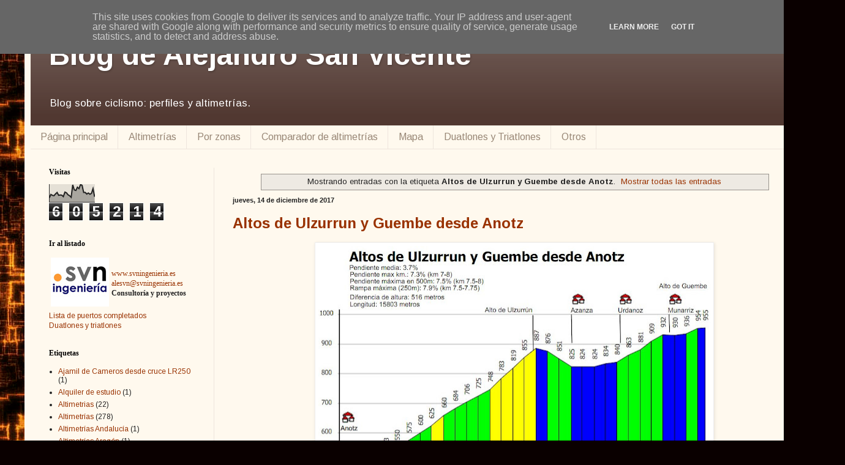

--- FILE ---
content_type: text/html; charset=UTF-8
request_url: https://blog.svningenieria.es/search/label/Altos%20de%20Ulzurrun%20y%20Guembe%20desde%20Anotz
body_size: 28666
content:
<!DOCTYPE html>
<html class='v2' dir='ltr' xmlns='http://www.w3.org/1999/xhtml' xmlns:b='http://www.google.com/2005/gml/b' xmlns:data='http://www.google.com/2005/gml/data' xmlns:expr='http://www.google.com/2005/gml/expr'>
<head>
<link href='https://www.blogger.com/static/v1/widgets/335934321-css_bundle_v2.css' rel='stylesheet' type='text/css'/>
<meta content='width=1100' name='viewport'/>
<meta content='text/html; charset=UTF-8' http-equiv='Content-Type'/>
<meta content='blogger' name='generator'/>
<link href='https://blog.svningenieria.es/favicon.ico' rel='icon' type='image/x-icon'/>
<link href='https://blog.svningenieria.es/search/label/Altos%20de%20Ulzurrun%20y%20Guembe%20desde%20Anotz' rel='canonical'/>
<link rel="alternate" type="application/atom+xml" title="Blog de Alejandro San Vicente - Atom" href="https://blog.svningenieria.es/feeds/posts/default" />
<link rel="alternate" type="application/rss+xml" title="Blog de Alejandro San Vicente - RSS" href="https://blog.svningenieria.es/feeds/posts/default?alt=rss" />
<link rel="service.post" type="application/atom+xml" title="Blog de Alejandro San Vicente - Atom" href="https://www.blogger.com/feeds/3993854263587025219/posts/default" />
<link rel="me" href="https://www.blogger.com/profile/14170177559143069014" />
<!--Can't find substitution for tag [blog.ieCssRetrofitLinks]-->
<meta content='Blog sobre ciclismo: altimetrias y ascensiones. Perfiles y subidas a puertos de montaña.' name='description'/>
<meta content='https://blog.svningenieria.es/search/label/Altos%20de%20Ulzurrun%20y%20Guembe%20desde%20Anotz' property='og:url'/>
<meta content='Blog de Alejandro San Vicente' property='og:title'/>
<meta content='Blog sobre ciclismo: altimetrias y ascensiones. Perfiles y subidas a puertos de montaña.' property='og:description'/>
<title>Blog de Alejandro San Vicente: Altos de Ulzurrun y Guembe desde Anotz</title>
<style type='text/css'>@font-face{font-family:'Arimo';font-style:normal;font-weight:400;font-display:swap;src:url(//fonts.gstatic.com/s/arimo/v35/P5sMzZCDf9_T_10UxCFuj5-v6dg.woff2)format('woff2');unicode-range:U+0460-052F,U+1C80-1C8A,U+20B4,U+2DE0-2DFF,U+A640-A69F,U+FE2E-FE2F;}@font-face{font-family:'Arimo';font-style:normal;font-weight:400;font-display:swap;src:url(//fonts.gstatic.com/s/arimo/v35/P5sMzZCDf9_T_10dxCFuj5-v6dg.woff2)format('woff2');unicode-range:U+0301,U+0400-045F,U+0490-0491,U+04B0-04B1,U+2116;}@font-face{font-family:'Arimo';font-style:normal;font-weight:400;font-display:swap;src:url(//fonts.gstatic.com/s/arimo/v35/P5sMzZCDf9_T_10VxCFuj5-v6dg.woff2)format('woff2');unicode-range:U+1F00-1FFF;}@font-face{font-family:'Arimo';font-style:normal;font-weight:400;font-display:swap;src:url(//fonts.gstatic.com/s/arimo/v35/P5sMzZCDf9_T_10axCFuj5-v6dg.woff2)format('woff2');unicode-range:U+0370-0377,U+037A-037F,U+0384-038A,U+038C,U+038E-03A1,U+03A3-03FF;}@font-face{font-family:'Arimo';font-style:normal;font-weight:400;font-display:swap;src:url(//fonts.gstatic.com/s/arimo/v35/P5sMzZCDf9_T_10bxCFuj5-v6dg.woff2)format('woff2');unicode-range:U+0307-0308,U+0590-05FF,U+200C-2010,U+20AA,U+25CC,U+FB1D-FB4F;}@font-face{font-family:'Arimo';font-style:normal;font-weight:400;font-display:swap;src:url(//fonts.gstatic.com/s/arimo/v35/P5sMzZCDf9_T_10WxCFuj5-v6dg.woff2)format('woff2');unicode-range:U+0102-0103,U+0110-0111,U+0128-0129,U+0168-0169,U+01A0-01A1,U+01AF-01B0,U+0300-0301,U+0303-0304,U+0308-0309,U+0323,U+0329,U+1EA0-1EF9,U+20AB;}@font-face{font-family:'Arimo';font-style:normal;font-weight:400;font-display:swap;src:url(//fonts.gstatic.com/s/arimo/v35/P5sMzZCDf9_T_10XxCFuj5-v6dg.woff2)format('woff2');unicode-range:U+0100-02BA,U+02BD-02C5,U+02C7-02CC,U+02CE-02D7,U+02DD-02FF,U+0304,U+0308,U+0329,U+1D00-1DBF,U+1E00-1E9F,U+1EF2-1EFF,U+2020,U+20A0-20AB,U+20AD-20C0,U+2113,U+2C60-2C7F,U+A720-A7FF;}@font-face{font-family:'Arimo';font-style:normal;font-weight:400;font-display:swap;src:url(//fonts.gstatic.com/s/arimo/v35/P5sMzZCDf9_T_10ZxCFuj5-v.woff2)format('woff2');unicode-range:U+0000-00FF,U+0131,U+0152-0153,U+02BB-02BC,U+02C6,U+02DA,U+02DC,U+0304,U+0308,U+0329,U+2000-206F,U+20AC,U+2122,U+2191,U+2193,U+2212,U+2215,U+FEFF,U+FFFD;}@font-face{font-family:'Arimo';font-style:normal;font-weight:700;font-display:swap;src:url(//fonts.gstatic.com/s/arimo/v35/P5sMzZCDf9_T_10UxCFuj5-v6dg.woff2)format('woff2');unicode-range:U+0460-052F,U+1C80-1C8A,U+20B4,U+2DE0-2DFF,U+A640-A69F,U+FE2E-FE2F;}@font-face{font-family:'Arimo';font-style:normal;font-weight:700;font-display:swap;src:url(//fonts.gstatic.com/s/arimo/v35/P5sMzZCDf9_T_10dxCFuj5-v6dg.woff2)format('woff2');unicode-range:U+0301,U+0400-045F,U+0490-0491,U+04B0-04B1,U+2116;}@font-face{font-family:'Arimo';font-style:normal;font-weight:700;font-display:swap;src:url(//fonts.gstatic.com/s/arimo/v35/P5sMzZCDf9_T_10VxCFuj5-v6dg.woff2)format('woff2');unicode-range:U+1F00-1FFF;}@font-face{font-family:'Arimo';font-style:normal;font-weight:700;font-display:swap;src:url(//fonts.gstatic.com/s/arimo/v35/P5sMzZCDf9_T_10axCFuj5-v6dg.woff2)format('woff2');unicode-range:U+0370-0377,U+037A-037F,U+0384-038A,U+038C,U+038E-03A1,U+03A3-03FF;}@font-face{font-family:'Arimo';font-style:normal;font-weight:700;font-display:swap;src:url(//fonts.gstatic.com/s/arimo/v35/P5sMzZCDf9_T_10bxCFuj5-v6dg.woff2)format('woff2');unicode-range:U+0307-0308,U+0590-05FF,U+200C-2010,U+20AA,U+25CC,U+FB1D-FB4F;}@font-face{font-family:'Arimo';font-style:normal;font-weight:700;font-display:swap;src:url(//fonts.gstatic.com/s/arimo/v35/P5sMzZCDf9_T_10WxCFuj5-v6dg.woff2)format('woff2');unicode-range:U+0102-0103,U+0110-0111,U+0128-0129,U+0168-0169,U+01A0-01A1,U+01AF-01B0,U+0300-0301,U+0303-0304,U+0308-0309,U+0323,U+0329,U+1EA0-1EF9,U+20AB;}@font-face{font-family:'Arimo';font-style:normal;font-weight:700;font-display:swap;src:url(//fonts.gstatic.com/s/arimo/v35/P5sMzZCDf9_T_10XxCFuj5-v6dg.woff2)format('woff2');unicode-range:U+0100-02BA,U+02BD-02C5,U+02C7-02CC,U+02CE-02D7,U+02DD-02FF,U+0304,U+0308,U+0329,U+1D00-1DBF,U+1E00-1E9F,U+1EF2-1EFF,U+2020,U+20A0-20AB,U+20AD-20C0,U+2113,U+2C60-2C7F,U+A720-A7FF;}@font-face{font-family:'Arimo';font-style:normal;font-weight:700;font-display:swap;src:url(//fonts.gstatic.com/s/arimo/v35/P5sMzZCDf9_T_10ZxCFuj5-v.woff2)format('woff2');unicode-range:U+0000-00FF,U+0131,U+0152-0153,U+02BB-02BC,U+02C6,U+02DA,U+02DC,U+0304,U+0308,U+0329,U+2000-206F,U+20AC,U+2122,U+2191,U+2193,U+2212,U+2215,U+FEFF,U+FFFD;}</style>
<style id='page-skin-1' type='text/css'><!--
/*
-----------------------------------------------
Blogger Template Style
Name:     Simple
Designer: Blogger
URL:      www.blogger.com
----------------------------------------------- */
/* Content
----------------------------------------------- */
body {
font: normal normal 12px Arimo;
color: #222222;
background: #0a0000 url(//themes.googleusercontent.com/image?id=1uy9U1wa8CvkKwUjMlNogmKSf3ymPLzYgA-5EEcU_d6fUCC2H-udD168prGKGVJnb-1YL) repeat scroll top center /* Credit: fpm (http://www.istockphoto.com/googleimages.php?id=5969404&platform=blogger) */;
padding: 0 40px 40px 40px;
}
html body .region-inner {
min-width: 0;
max-width: 100%;
width: auto;
}
h2 {
font-size: 22px;
}
a:link {
text-decoration:none;
color: #993200;
}
a:visited {
text-decoration:none;
color: #888888;
}
a:hover {
text-decoration:underline;
color: #ff1800;
}
.body-fauxcolumn-outer .fauxcolumn-inner {
background: transparent none repeat scroll top left;
_background-image: none;
}
.body-fauxcolumn-outer .cap-top {
position: absolute;
z-index: 1;
height: 400px;
width: 100%;
}
.body-fauxcolumn-outer .cap-top .cap-left {
width: 100%;
background: transparent none repeat-x scroll top left;
_background-image: none;
}
.content-outer {
-moz-box-shadow: 0 0 40px rgba(0, 0, 0, .15);
-webkit-box-shadow: 0 0 5px rgba(0, 0, 0, .15);
-goog-ms-box-shadow: 0 0 10px #333333;
box-shadow: 0 0 40px rgba(0, 0, 0, .15);
margin-bottom: 1px;
}
.content-inner {
padding: 10px 10px;
}
.content-inner {
background-color: #fff9ee;
}
/* Header
----------------------------------------------- */
.header-outer {
background: #513831 url(//www.blogblog.com/1kt/simple/gradients_light.png) repeat-x scroll 0 -400px;
_background-image: none;
}
.Header h1 {
font: normal bold 48px Arimo;
color: #ffffff;
text-shadow: 1px 2px 3px rgba(0, 0, 0, .2);
}
.Header h1 a {
color: #ffffff;
}
.Header .description {
font-size: 140%;
color: #ffffff;
}
.header-inner .Header .titlewrapper {
padding: 22px 30px;
}
.header-inner .Header .descriptionwrapper {
padding: 0 30px;
}
/* Tabs
----------------------------------------------- */
.tabs-inner .section:first-child {
border-top: 0 solid #eee5dd;
}
.tabs-inner .section:first-child ul {
margin-top: -0;
border-top: 0 solid #eee5dd;
border-left: 0 solid #eee5dd;
border-right: 0 solid #eee5dd;
}
.tabs-inner .widget ul {
background: #fff9ee none repeat-x scroll 0 -800px;
_background-image: none;
border-bottom: 1px solid #eee5dd;
margin-top: 0;
margin-left: -30px;
margin-right: -30px;
}
.tabs-inner .widget li a {
display: inline-block;
padding: .6em 1em;
font: normal normal 16px Arimo;
color: #998877;
border-left: 1px solid #fff9ee;
border-right: 1px solid #eee5dd;
}
.tabs-inner .widget li:first-child a {
border-left: none;
}
.tabs-inner .widget li.selected a, .tabs-inner .widget li a:hover {
color: #000000;
background-color: #fff9ee;
text-decoration: none;
}
/* Columns
----------------------------------------------- */
.main-outer {
border-top: 0 solid #eee5dd;
}
.fauxcolumn-left-outer .fauxcolumn-inner {
border-right: 1px solid #eee5dd;
}
.fauxcolumn-right-outer .fauxcolumn-inner {
border-left: 1px solid #eee5dd;
}
/* Headings
----------------------------------------------- */
div.widget > h2,
div.widget h2.title {
margin: 0 0 1em 0;
font: normal bold 12px Georgia, Utopia, 'Palatino Linotype', Palatino, serif;
color: #000000;
}
/* Widgets
----------------------------------------------- */
.widget .zippy {
color: #999999;
text-shadow: 2px 2px 1px rgba(0, 0, 0, .1);
}
.widget .popular-posts ul {
list-style: none;
}
/* Posts
----------------------------------------------- */
h2.date-header {
font: normal bold 11px Arial, Tahoma, Helvetica, FreeSans, sans-serif;
}
.date-header span {
background-color: transparent;
color: #222222;
padding: inherit;
letter-spacing: inherit;
margin: inherit;
}
.main-inner {
padding-top: 30px;
padding-bottom: 30px;
}
.main-inner .column-center-inner {
padding: 0 15px;
}
.main-inner .column-center-inner .section {
margin: 0 15px;
}
.post {
margin: 0 0 25px 0;
}
h3.post-title, .comments h4 {
font: normal bold 24px Arimo;
margin: .75em 0 0;
}
.post-body {
font-size: 110%;
line-height: 1.4;
position: relative;
}
.post-body img, .post-body .tr-caption-container, .Profile img, .Image img,
.BlogList .item-thumbnail img {
padding: 2px;
background: #ffffff;
border: 1px solid #eeeeee;
-moz-box-shadow: 1px 1px 5px rgba(0, 0, 0, .1);
-webkit-box-shadow: 1px 1px 5px rgba(0, 0, 0, .1);
box-shadow: 1px 1px 5px rgba(0, 0, 0, .1);
}
.post-body img, .post-body .tr-caption-container {
padding: 5px;
}
.post-body .tr-caption-container {
color: #222222;
}
.post-body .tr-caption-container img {
padding: 0;
background: transparent;
border: none;
-moz-box-shadow: 0 0 0 rgba(0, 0, 0, .1);
-webkit-box-shadow: 0 0 0 rgba(0, 0, 0, .1);
box-shadow: 0 0 0 rgba(0, 0, 0, .1);
}
.post-header {
margin: 0 0 1.5em;
line-height: 1.6;
font-size: 90%;
}
.post-footer {
margin: 20px -2px 0;
padding: 5px 10px;
color: #666555;
background-color: #eee9dd;
border-bottom: 1px solid #eeeeee;
line-height: 1.6;
font-size: 90%;
}
#comments .comment-author {
padding-top: 1.5em;
border-top: 1px solid #eee5dd;
background-position: 0 1.5em;
}
#comments .comment-author:first-child {
padding-top: 0;
border-top: none;
}
.avatar-image-container {
margin: .2em 0 0;
}
#comments .avatar-image-container img {
border: 1px solid #eeeeee;
}
/* Comments
----------------------------------------------- */
.comments .comments-content .icon.blog-author {
background-repeat: no-repeat;
background-image: url([data-uri]);
}
.comments .comments-content .loadmore a {
border-top: 1px solid #999999;
border-bottom: 1px solid #999999;
}
.comments .comment-thread.inline-thread {
background-color: #eee9dd;
}
.comments .continue {
border-top: 2px solid #999999;
}
/* Accents
---------------------------------------------- */
.section-columns td.columns-cell {
border-left: 1px solid #eee5dd;
}
.blog-pager {
background: transparent none no-repeat scroll top center;
}
.blog-pager-older-link, .home-link,
.blog-pager-newer-link {
background-color: #fff9ee;
padding: 5px;
}
.footer-outer {
border-top: 0 dashed #bbbbbb;
}
/* Mobile
----------------------------------------------- */
body.mobile  {
background-size: auto;
}
.mobile .body-fauxcolumn-outer {
background: transparent none repeat scroll top left;
}
.mobile .body-fauxcolumn-outer .cap-top {
background-size: 100% auto;
}
.mobile .content-outer {
-webkit-box-shadow: 0 0 3px rgba(0, 0, 0, .15);
box-shadow: 0 0 3px rgba(0, 0, 0, .15);
}
.mobile .tabs-inner .widget ul {
margin-left: 0;
margin-right: 0;
}
.mobile .post {
margin: 0;
}
.mobile .main-inner .column-center-inner .section {
margin: 0;
}
.mobile .date-header span {
padding: 0.1em 10px;
margin: 0 -10px;
}
.mobile h3.post-title {
margin: 0;
}
.mobile .blog-pager {
background: transparent none no-repeat scroll top center;
}
.mobile .footer-outer {
border-top: none;
}
.mobile .main-inner, .mobile .footer-inner {
background-color: #fff9ee;
}
.mobile-index-contents {
color: #222222;
}
.mobile-link-button {
background-color: #993200;
}
.mobile-link-button a:link, .mobile-link-button a:visited {
color: #ffffff;
}
.mobile .tabs-inner .section:first-child {
border-top: none;
}
.mobile .tabs-inner .PageList .widget-content {
background-color: #fff9ee;
color: #000000;
border-top: 1px solid #eee5dd;
border-bottom: 1px solid #eee5dd;
}
.mobile .tabs-inner .PageList .widget-content .pagelist-arrow {
border-left: 1px solid #eee5dd;
}

--></style>
<style id='template-skin-1' type='text/css'><!--
body {
min-width: 1300px;
}
.content-outer, .content-fauxcolumn-outer, .region-inner {
min-width: 1300px;
max-width: 1300px;
_width: 1300px;
}
.main-inner .columns {
padding-left: 300px;
padding-right: 0px;
}
.main-inner .fauxcolumn-center-outer {
left: 300px;
right: 0px;
/* IE6 does not respect left and right together */
_width: expression(this.parentNode.offsetWidth -
parseInt("300px") -
parseInt("0px") + 'px');
}
.main-inner .fauxcolumn-left-outer {
width: 300px;
}
.main-inner .fauxcolumn-right-outer {
width: 0px;
}
.main-inner .column-left-outer {
width: 300px;
right: 100%;
margin-left: -300px;
}
.main-inner .column-right-outer {
width: 0px;
margin-right: -0px;
}
#layout {
min-width: 0;
}
#layout .content-outer {
min-width: 0;
width: 800px;
}
#layout .region-inner {
min-width: 0;
width: auto;
}
--></style>
<script type='text/javascript'>
        (function(i,s,o,g,r,a,m){i['GoogleAnalyticsObject']=r;i[r]=i[r]||function(){
        (i[r].q=i[r].q||[]).push(arguments)},i[r].l=1*new Date();a=s.createElement(o),
        m=s.getElementsByTagName(o)[0];a.async=1;a.src=g;m.parentNode.insertBefore(a,m)
        })(window,document,'script','https://www.google-analytics.com/analytics.js','ga');
        ga('create', 'UA-35818931-1', 'auto', 'blogger');
        ga('blogger.send', 'pageview');
      </script>
<link href='https://www.blogger.com/dyn-css/authorization.css?targetBlogID=3993854263587025219&amp;zx=462ff85d-96f5-4d9f-8cc6-1ef068514fdf' media='none' onload='if(media!=&#39;all&#39;)media=&#39;all&#39;' rel='stylesheet'/><noscript><link href='https://www.blogger.com/dyn-css/authorization.css?targetBlogID=3993854263587025219&amp;zx=462ff85d-96f5-4d9f-8cc6-1ef068514fdf' rel='stylesheet'/></noscript>
<meta name='google-adsense-platform-account' content='ca-host-pub-1556223355139109'/>
<meta name='google-adsense-platform-domain' content='blogspot.com'/>

<!-- data-ad-client=ca-pub-8296444627799307 -->

<script type="text/javascript" language="javascript">
  // Supply ads personalization default for EEA readers
  // See https://www.blogger.com/go/adspersonalization
  adsbygoogle = window.adsbygoogle || [];
  if (typeof adsbygoogle.requestNonPersonalizedAds === 'undefined') {
    adsbygoogle.requestNonPersonalizedAds = 1;
  }
</script>


</head>
<body class='loading variant-literate'>
<div class='navbar section' id='navbar'><div class='widget Navbar' data-version='1' id='Navbar1'><script type="text/javascript">
    function setAttributeOnload(object, attribute, val) {
      if(window.addEventListener) {
        window.addEventListener('load',
          function(){ object[attribute] = val; }, false);
      } else {
        window.attachEvent('onload', function(){ object[attribute] = val; });
      }
    }
  </script>
<div id="navbar-iframe-container"></div>
<script type="text/javascript" src="https://apis.google.com/js/platform.js"></script>
<script type="text/javascript">
      gapi.load("gapi.iframes:gapi.iframes.style.bubble", function() {
        if (gapi.iframes && gapi.iframes.getContext) {
          gapi.iframes.getContext().openChild({
              url: 'https://www.blogger.com/navbar/3993854263587025219?origin\x3dhttps://blog.svningenieria.es',
              where: document.getElementById("navbar-iframe-container"),
              id: "navbar-iframe"
          });
        }
      });
    </script><script type="text/javascript">
(function() {
var script = document.createElement('script');
script.type = 'text/javascript';
script.src = '//pagead2.googlesyndication.com/pagead/js/google_top_exp.js';
var head = document.getElementsByTagName('head')[0];
if (head) {
head.appendChild(script);
}})();
</script>
</div></div>
<div itemscope='itemscope' itemtype='http://schema.org/Blog' style='display: none;'>
<meta content='Blog de Alejandro San Vicente' itemprop='name'/>
<meta content='Blog sobre ciclismo: altimetrias y ascensiones. Perfiles y subidas a puertos de montaña.' itemprop='description'/>
</div>
<div class='body-fauxcolumns'>
<div class='fauxcolumn-outer body-fauxcolumn-outer'>
<div class='cap-top'>
<div class='cap-left'></div>
<div class='cap-right'></div>
</div>
<div class='fauxborder-left'>
<div class='fauxborder-right'></div>
<div class='fauxcolumn-inner'>
</div>
</div>
<div class='cap-bottom'>
<div class='cap-left'></div>
<div class='cap-right'></div>
</div>
</div>
</div>
<div class='content'>
<div class='content-fauxcolumns'>
<div class='fauxcolumn-outer content-fauxcolumn-outer'>
<div class='cap-top'>
<div class='cap-left'></div>
<div class='cap-right'></div>
</div>
<div class='fauxborder-left'>
<div class='fauxborder-right'></div>
<div class='fauxcolumn-inner'>
</div>
</div>
<div class='cap-bottom'>
<div class='cap-left'></div>
<div class='cap-right'></div>
</div>
</div>
</div>
<div class='content-outer'>
<div class='content-cap-top cap-top'>
<div class='cap-left'></div>
<div class='cap-right'></div>
</div>
<div class='fauxborder-left content-fauxborder-left'>
<div class='fauxborder-right content-fauxborder-right'></div>
<div class='content-inner'>
<header>
<div class='header-outer'>
<div class='header-cap-top cap-top'>
<div class='cap-left'></div>
<div class='cap-right'></div>
</div>
<div class='fauxborder-left header-fauxborder-left'>
<div class='fauxborder-right header-fauxborder-right'></div>
<div class='region-inner header-inner'>
<div class='header section' id='header'><div class='widget Header' data-version='1' id='Header1'>
<div id='header-inner'>
<div class='titlewrapper'>
<h1 class='title'>
<a href='https://blog.svningenieria.es/'>
Blog de Alejandro San Vicente
</a>
</h1>
</div>
<div class='descriptionwrapper'>
<p class='description'><span>Blog sobre ciclismo: perfiles y altimetrías.</span></p>
</div>
</div>
</div></div>
</div>
</div>
<div class='header-cap-bottom cap-bottom'>
<div class='cap-left'></div>
<div class='cap-right'></div>
</div>
</div>
</header>
<div class='tabs-outer'>
<div class='tabs-cap-top cap-top'>
<div class='cap-left'></div>
<div class='cap-right'></div>
</div>
<div class='fauxborder-left tabs-fauxborder-left'>
<div class='fauxborder-right tabs-fauxborder-right'></div>
<div class='region-inner tabs-inner'>
<div class='tabs section' id='crosscol'><div class='widget PageList' data-version='1' id='PageList1'>
<h2>Pestañas</h2>
<div class='widget-content'>
<ul>
<li>
<a href='https://blog.svningenieria.es/'>Página principal</a>
</li>
<li>
<a href='https://blog.svningenieria.es/search/label/Altimetr%C3%ADas'>Altimetrías</a>
</li>
<li>
<a href='https://blog.svningenieria.es/search/label/Zonas'>Por zonas</a>
</li>
<li>
<a href='https://blog.svningenieria.es/search/label/Comparador%20de%20altimetr%C3%ADas%20de%20puertos'>Comparador de altimetrías</a>
</li>
<li>
<a href='https://blog.svningenieria.es/search/label/Mapa'>Mapa</a>
</li>
<li>
<a href='http://blog.svningenieria.es/search/label/Duatlones%20y%20Triatlones'>Duatlones y Triatlones</a>
</li>
<li>
<a href='https://blog.svningenieria.es/search/label/Otros'>Otros</a>
</li>
</ul>
<div class='clear'></div>
</div>
</div></div>
<div class='tabs no-items section' id='crosscol-overflow'></div>
</div>
</div>
<div class='tabs-cap-bottom cap-bottom'>
<div class='cap-left'></div>
<div class='cap-right'></div>
</div>
</div>
<div class='main-outer'>
<div class='main-cap-top cap-top'>
<div class='cap-left'></div>
<div class='cap-right'></div>
</div>
<div class='fauxborder-left main-fauxborder-left'>
<div class='fauxborder-right main-fauxborder-right'></div>
<div class='region-inner main-inner'>
<div class='columns fauxcolumns'>
<div class='fauxcolumn-outer fauxcolumn-center-outer'>
<div class='cap-top'>
<div class='cap-left'></div>
<div class='cap-right'></div>
</div>
<div class='fauxborder-left'>
<div class='fauxborder-right'></div>
<div class='fauxcolumn-inner'>
</div>
</div>
<div class='cap-bottom'>
<div class='cap-left'></div>
<div class='cap-right'></div>
</div>
</div>
<div class='fauxcolumn-outer fauxcolumn-left-outer'>
<div class='cap-top'>
<div class='cap-left'></div>
<div class='cap-right'></div>
</div>
<div class='fauxborder-left'>
<div class='fauxborder-right'></div>
<div class='fauxcolumn-inner'>
</div>
</div>
<div class='cap-bottom'>
<div class='cap-left'></div>
<div class='cap-right'></div>
</div>
</div>
<div class='fauxcolumn-outer fauxcolumn-right-outer'>
<div class='cap-top'>
<div class='cap-left'></div>
<div class='cap-right'></div>
</div>
<div class='fauxborder-left'>
<div class='fauxborder-right'></div>
<div class='fauxcolumn-inner'>
</div>
</div>
<div class='cap-bottom'>
<div class='cap-left'></div>
<div class='cap-right'></div>
</div>
</div>
<!-- corrects IE6 width calculation -->
<div class='columns-inner'>
<div class='column-center-outer'>
<div class='column-center-inner'>
<div class='main section' id='main'><div class='widget Blog' data-version='1' id='Blog1'>
<div class='blog-posts hfeed'>
<div class='status-msg-wrap'>
<div class='status-msg-body'>
Mostrando entradas con la etiqueta <b>Altos de Ulzurrun y Guembe desde Anotz</b>. <a href="https://blog.svningenieria.es/">Mostrar todas las entradas</a>
</div>
<div class='status-msg-border'>
<div class='status-msg-bg'>
<div class='status-msg-hidden'>Mostrando entradas con la etiqueta <b>Altos de Ulzurrun y Guembe desde Anotz</b>. <a href="https://blog.svningenieria.es/">Mostrar todas las entradas</a></div>
</div>
</div>
</div>
<div style='clear: both;'></div>

          <div class="date-outer">
        
<h2 class='date-header'><span>jueves, 14 de diciembre de 2017</span></h2>

          <div class="date-posts">
        
<div class='post-outer'>
<div class='post hentry' itemprop='blogPost' itemscope='itemscope' itemtype='http://schema.org/BlogPosting'>
<meta content='https://blogger.googleusercontent.com/img/b/R29vZ2xl/AVvXsEhjnk3M6gfNPHOnK9ll1-U0FVfDBWCCODvLpv1Bd8aj-VUU8qgNCFV2qypKkLOv6Np4OiW5KkwSl7lrCIS7A_ObgE_DeDsidxZ0OK5nTWZXum2n8oOmuxc-1daqRd-3yl8p9QYB84B1YlBT/s640/Guembe500.JPG' itemprop='image_url'/>
<meta content='3993854263587025219' itemprop='blogId'/>
<meta content='1800215989148567689' itemprop='postId'/>
<a name='1800215989148567689'></a>
<h3 class='post-title entry-title' itemprop='name'>
<a href='https://blog.svningenieria.es/2017/12/altos-de-ulzurrun-y-guembe-desde-anotz.html'>Altos de Ulzurrun y Guembe desde Anotz</a>
</h3>
<div class='post-header'>
<div class='post-header-line-1'></div>
</div>
<div class='post-body entry-content' id='post-body-1800215989148567689' itemprop='articleBody'>
<div class="separator" style="clear: both; text-align: center;">
<a href="https://blogger.googleusercontent.com/img/b/R29vZ2xl/AVvXsEhjnk3M6gfNPHOnK9ll1-U0FVfDBWCCODvLpv1Bd8aj-VUU8qgNCFV2qypKkLOv6Np4OiW5KkwSl7lrCIS7A_ObgE_DeDsidxZ0OK5nTWZXum2n8oOmuxc-1daqRd-3yl8p9QYB84B1YlBT/s1600/Guembe500.JPG" imageanchor="1" style="margin-left: 1em; margin-right: 1em;"><img border="0" data-original-height="697" data-original-width="981" height="454" src="https://blogger.googleusercontent.com/img/b/R29vZ2xl/AVvXsEhjnk3M6gfNPHOnK9ll1-U0FVfDBWCCODvLpv1Bd8aj-VUU8qgNCFV2qypKkLOv6Np4OiW5KkwSl7lrCIS7A_ObgE_DeDsidxZ0OK5nTWZXum2n8oOmuxc-1daqRd-3yl8p9QYB84B1YlBT/s640/Guembe500.JPG" width="640" /></a></div>
<div class="separator" style="clear: both; text-align: center;">
<a href="https://blogger.googleusercontent.com/img/b/R29vZ2xl/AVvXsEgzF9ay3tJTSH88iGPHkb-aKOxMF5IJ5Hm-Pjzk4NctA2C6rQDvTSfJl52n4X9zBSbgcgCEaLYEL20ZJIm_M2fyexdWSt_BBlJ4p3PF3ejEu8JhYIbOQgqYnRl35mHjQCRH7asAzxX2OL6L/s1600/Guembe1000.JPG" imageanchor="1" style="margin-left: 1em; margin-right: 1em;"><img border="0" data-original-height="666" data-original-width="986" height="432" src="https://blogger.googleusercontent.com/img/b/R29vZ2xl/AVvXsEgzF9ay3tJTSH88iGPHkb-aKOxMF5IJ5Hm-Pjzk4NctA2C6rQDvTSfJl52n4X9zBSbgcgCEaLYEL20ZJIm_M2fyexdWSt_BBlJ4p3PF3ejEu8JhYIbOQgqYnRl35mHjQCRH7asAzxX2OL6L/s640/Guembe1000.JPG" width="640" /></a></div>
<span style="font-family: &quot;trebuchet ms&quot; , sans-serif;">15 de Diciembre de 2017.&nbsp;</span><br />
<span style="font-family: &quot;trebuchet ms&quot; , sans-serif;">Por temas de trabajo me acerco a la navarra población de Ororbia.</span><br />
<span style="font-family: &quot;trebuchet ms&quot; , sans-serif;">A las 11.30 me desplazo hacia Anotz, una pequeña localidad en el valle del Ollo desde donde empieza la subida al alto de Ulzurrún (Zabalgoyen o Azanza son otras denominaciones) y su extensión posterior a Guembe.</span><br />
<span style="font-family: &quot;trebuchet ms&quot; , sans-serif;">Estamos en la NA-7020.&nbsp;</span><span style="font-family: &quot;trebuchet ms&quot; , sans-serif;">Hace frío y&nbsp; ha llovido pero eso no serán excusas para la subida.</span><br />
<span style="font-family: &quot;trebuchet ms&quot; , sans-serif;">Tras un pequeño descenso justo tras pasar el puente sobre el río Arakil empieza la subida al puerto (justo un poco después hay otro puente sobre el Udarbe).</span><br />
<span style="font-family: &quot;trebuchet ms&quot; , sans-serif;">Se trata de unos 16km de subida. Los 8.5 primeros correspondientes al de Ulzurrún (que no tiene cartel de puerto) y los 4km últimos al de Guembe, con un pequeño descanso de 2km de bajada entre Ulzurrún y el desvío a Urdanoz.</span><br />
<span style="font-family: &quot;trebuchet ms&quot; , sans-serif;">El puerto es muy tendido. Solo tiene un coeficiente de 89. Con una media de 3.7% y pocas rampas de entidad (no superan el 8% en ningún momento). Yo lo subí con plato grande hasta el km 7.</span><br />
<span style="font-family: &quot;trebuchet ms&quot; , sans-serif;">El bosque es bonito. Las hojas caidas del otoño y la nieve de las semanas anteriores le dan un color especial a estas fechas.</span><br />
<span style="font-family: &quot;trebuchet ms&quot; , sans-serif;">Los primeros&nbsp; kilómetros al 5% se hacen serpenteando el valle siempre en dirección oeste - suroeste. Hay un poco de viento en contra y sobretodo mucho frío.</span><br />
<span style="font-family: &quot;trebuchet ms&quot; , sans-serif;">Un cambio de dirección en herradura permite coger mejor ritmo con el viento a favor pero poco después otra curva de herradura y volvemos a la dirección original.</span><br />
<span style="font-family: &quot;trebuchet ms&quot; , sans-serif;">Entre el kilómetro 6 y el 8 (los dos últimos km antes de coronar Ulzurrun) tengo que quitar el plato grande. La pendiente sube al 7%. Sin rampas pero un poco más empinado.</span><br />
<span style="font-family: &quot;trebuchet ms&quot; , sans-serif;">Se corona tristemente. Tan solo hay una línea pintada en el suelo y se comienza un descenso dejando a la izquierda la población de Azanza. Son dos kilómetros de bajada hasta llegar al cruce de Aizpún y Urdanoz. Giramos a la izquierda en dirección a este último y empieza la subida a Guembe.&nbsp;</span><br />
<span style="font-family: &quot;trebuchet ms&quot; , sans-serif;">Serán otros 4km bastante tendidos al 4% los primeros y en falso llano picando hacia arriba los otros dos.&nbsp;</span><br />
<span style="font-family: &quot;trebuchet ms&quot; , sans-serif;">Atravesamos las poblaciones de Urdanoz y Munarriz entre la niebla y la nieve en las cunetas y finalmente llegamos a la cima donde, esta vez si, nos espera el cartel de puerto.</span><br />
<div style="text-align: center;">
<iframe allowtransparency="true" frameborder="0" height="405" scrolling="no" src="https://www.strava.com/activities/1313676688/embed/ceb62ddd99e3ea394cace9eb9931672efd7ab5b8" width="590"></iframe><br /></div>
<div style="text-align: center;">
<span style="font-family: &quot;trebuchet ms&quot; , sans-serif;">Fotografías de la subida, desde la cima hacia Anotz.</span></div>
<div class="separator" style="clear: both; text-align: center;">
<a href="https://blogger.googleusercontent.com/img/b/R29vZ2xl/AVvXsEh0ysqm3zYnjASksDp9j44-JeeI-vRL8c6iDfjpB1_0A4N7u0CCCmLakyJgDlk1I4Q85ue9prM2AQl9xRmdGJB-TwsAJBjC_s6KUgJ5okBIjiqwssjR91qEI08s39Vt55Qx6Vl_D9L4PCqj/s1600/20171214_125338.jpg" imageanchor="1" style="margin-left: 1em; margin-right: 1em;"><img border="0" data-original-height="600" data-original-width="800" height="480" src="https://blogger.googleusercontent.com/img/b/R29vZ2xl/AVvXsEh0ysqm3zYnjASksDp9j44-JeeI-vRL8c6iDfjpB1_0A4N7u0CCCmLakyJgDlk1I4Q85ue9prM2AQl9xRmdGJB-TwsAJBjC_s6KUgJ5okBIjiqwssjR91qEI08s39Vt55Qx6Vl_D9L4PCqj/s640/20171214_125338.jpg" width="640" /></a></div>
<div class="separator" style="clear: both; text-align: center;">
<a href="https://blogger.googleusercontent.com/img/b/R29vZ2xl/AVvXsEhNqzjJPh5x6m-LsP8KsNioFL74WfdUTARE0yVBKO-RKJTuGKuN98ABXnUE0ooGT1gnDEn07xwoPXTFX8ucSx_fVeuT0mnUHTh2kNmXNfzTTAUDb_y9ydCUCT6O3JxqRJfvjpAHwt9FxLbZ/s1600/20171214_125350.jpg" imageanchor="1" style="margin-left: 1em; margin-right: 1em;"><img border="0" data-original-height="600" data-original-width="800" height="480" src="https://blogger.googleusercontent.com/img/b/R29vZ2xl/AVvXsEhNqzjJPh5x6m-LsP8KsNioFL74WfdUTARE0yVBKO-RKJTuGKuN98ABXnUE0ooGT1gnDEn07xwoPXTFX8ucSx_fVeuT0mnUHTh2kNmXNfzTTAUDb_y9ydCUCT6O3JxqRJfvjpAHwt9FxLbZ/s640/20171214_125350.jpg" width="640" /></a></div>
<div class="separator" style="clear: both; text-align: center;">
<a href="https://blogger.googleusercontent.com/img/b/R29vZ2xl/AVvXsEh9nTz9AdshSQb2LM7TtZIll1X5bA7iriAD4jewtppKfBepH_odT0Rn5aY0-cKi6Q6rlyJT1IwKs582n3T22ZhlE4ogXnkqLpHF4Mq9U6FI4BassiQNsfepCBsl8obaFJnju6BSrSQQebS7/s1600/20171214_125404.jpg" imageanchor="1" style="margin-left: 1em; margin-right: 1em;"><img border="0" data-original-height="600" data-original-width="800" height="480" src="https://blogger.googleusercontent.com/img/b/R29vZ2xl/AVvXsEh9nTz9AdshSQb2LM7TtZIll1X5bA7iriAD4jewtppKfBepH_odT0Rn5aY0-cKi6Q6rlyJT1IwKs582n3T22ZhlE4ogXnkqLpHF4Mq9U6FI4BassiQNsfepCBsl8obaFJnju6BSrSQQebS7/s640/20171214_125404.jpg" width="640" /></a></div>
<div class="separator" style="clear: both; text-align: center;">
<a href="https://blogger.googleusercontent.com/img/b/R29vZ2xl/AVvXsEjh75625GyZCFc32x07LS3Qrwn_-Ayn7TwuREU7Z0Dsi4pobEBFbMORcMNiUoOGuKgAp5R0_AJc21AhjzCVK2p28ReHnQBjUJxdxY_Trr4QLRBfJrA_82VyJTvgwp9w6HXtkJcCjcO6656R/s1600/20171214_125416.jpg" imageanchor="1" style="margin-left: 1em; margin-right: 1em;"><img border="0" data-original-height="600" data-original-width="800" height="480" src="https://blogger.googleusercontent.com/img/b/R29vZ2xl/AVvXsEjh75625GyZCFc32x07LS3Qrwn_-Ayn7TwuREU7Z0Dsi4pobEBFbMORcMNiUoOGuKgAp5R0_AJc21AhjzCVK2p28ReHnQBjUJxdxY_Trr4QLRBfJrA_82VyJTvgwp9w6HXtkJcCjcO6656R/s640/20171214_125416.jpg" width="640" /></a></div>
<div class="separator" style="clear: both; text-align: center;">
<a href="https://blogger.googleusercontent.com/img/b/R29vZ2xl/AVvXsEiwcFlnjbEBkzTpR3wOFp05V-rjm3YucHI87IpoX9jPr7Ku9uEOSoO4dAyDLVco_x3zvyTSkSOTMg6KJn4o5g6pgCXo1nSN3PJTPg47ikapLVB4NK4o6VnWxA1t6YhPrltdbKST6jIewYDa/s1600/20171214_125425.jpg" imageanchor="1" style="margin-left: 1em; margin-right: 1em;"><img border="0" data-original-height="600" data-original-width="800" height="480" src="https://blogger.googleusercontent.com/img/b/R29vZ2xl/AVvXsEiwcFlnjbEBkzTpR3wOFp05V-rjm3YucHI87IpoX9jPr7Ku9uEOSoO4dAyDLVco_x3zvyTSkSOTMg6KJn4o5g6pgCXo1nSN3PJTPg47ikapLVB4NK4o6VnWxA1t6YhPrltdbKST6jIewYDa/s640/20171214_125425.jpg" width="640" /></a></div>
<div class="separator" style="clear: both; text-align: center;">
<a href="https://blogger.googleusercontent.com/img/b/R29vZ2xl/AVvXsEjlqE1lVtvuMv5bD-_GdfWliq74spT6bE1v9iz6LjgdM1q0keOJi9-v1nosVapg0pBRkog6UNabYi-gCD3xtiGO8eRmOLZGaA4wakeQcCjso5hU3DlK5jnCNpleXBfMvLj7IKnzdmX63OWL/s1600/20171214_130050.jpg" imageanchor="1" style="margin-left: 1em; margin-right: 1em;"><img border="0" data-original-height="600" data-original-width="800" height="480" src="https://blogger.googleusercontent.com/img/b/R29vZ2xl/AVvXsEjlqE1lVtvuMv5bD-_GdfWliq74spT6bE1v9iz6LjgdM1q0keOJi9-v1nosVapg0pBRkog6UNabYi-gCD3xtiGO8eRmOLZGaA4wakeQcCjso5hU3DlK5jnCNpleXBfMvLj7IKnzdmX63OWL/s640/20171214_130050.jpg" width="640" /></a></div>
<div class="separator" style="clear: both; text-align: center;">
<a href="https://blogger.googleusercontent.com/img/b/R29vZ2xl/AVvXsEi6cQXYFKSXrGgAShq69KEcPyWwZC6CLyI0Xd-_Q1dn_7q6NKlA8i6xU0CzrFGNcoLOXbFUX05oaErK7NLRHD6bjd7YzmF9WJEtVDt6BbLi6emVFqwOj0yTiZ9yHZ4fXMi3ZbAI0nLvRI_M/s1600/20171214_130057.jpg" imageanchor="1" style="margin-left: 1em; margin-right: 1em;"><img border="0" data-original-height="600" data-original-width="800" height="480" src="https://blogger.googleusercontent.com/img/b/R29vZ2xl/AVvXsEi6cQXYFKSXrGgAShq69KEcPyWwZC6CLyI0Xd-_Q1dn_7q6NKlA8i6xU0CzrFGNcoLOXbFUX05oaErK7NLRHD6bjd7YzmF9WJEtVDt6BbLi6emVFqwOj0yTiZ9yHZ4fXMi3ZbAI0nLvRI_M/s640/20171214_130057.jpg" width="640" /></a></div>
<div class="separator" style="clear: both; text-align: center;">
<a href="https://blogger.googleusercontent.com/img/b/R29vZ2xl/AVvXsEhDRQbJca12SAmbcb3xFpvwyqlWAMJgEIBX_Q4xJwztFFT31ZbxfXCsue_HdIHComzRsodkXaoVxn2rImBA-1S2l-AI3FUUSaZE23_i0h-AIVIzXass4vOINZhwC1giWy3fi2_j7yYZRd8a/s1600/20171214_130110.jpg" imageanchor="1" style="margin-left: 1em; margin-right: 1em;"><img border="0" data-original-height="600" data-original-width="800" height="480" src="https://blogger.googleusercontent.com/img/b/R29vZ2xl/AVvXsEhDRQbJca12SAmbcb3xFpvwyqlWAMJgEIBX_Q4xJwztFFT31ZbxfXCsue_HdIHComzRsodkXaoVxn2rImBA-1S2l-AI3FUUSaZE23_i0h-AIVIzXass4vOINZhwC1giWy3fi2_j7yYZRd8a/s640/20171214_130110.jpg" width="640" /></a></div>
<div class="separator" style="clear: both; text-align: center;">
<a href="https://blogger.googleusercontent.com/img/b/R29vZ2xl/AVvXsEhRejF0iTy50lnf5aT0z4011ghXUUZ30bjc8tVCRdYiEyn2hiGwuUAxp7eiD0PDyep3W7ITUXuf1An1cxQBSfeE0nyRFu5WPj93ISGNJEdO76TYXMabljw3F3mMXy7i_mBA50VskTZeL3kJ/s1600/20171214_130118.jpg" imageanchor="1" style="margin-left: 1em; margin-right: 1em;"><img border="0" data-original-height="600" data-original-width="800" height="480" src="https://blogger.googleusercontent.com/img/b/R29vZ2xl/AVvXsEhRejF0iTy50lnf5aT0z4011ghXUUZ30bjc8tVCRdYiEyn2hiGwuUAxp7eiD0PDyep3W7ITUXuf1An1cxQBSfeE0nyRFu5WPj93ISGNJEdO76TYXMabljw3F3mMXy7i_mBA50VskTZeL3kJ/s640/20171214_130118.jpg" width="640" /></a></div>
<div class="separator" style="clear: both; text-align: center;">
<a href="https://blogger.googleusercontent.com/img/b/R29vZ2xl/AVvXsEgu5xiFKzd67kyr0VPy7Z5JT2_h_CVJgkSiK6qlrB4ATNWn4v1VBbaSc1vFc9D6wot7sB5gbaB06n5_iaZFhtlfMHVMkMCf_syUJvtTdEWySMKKmt1iOU0LnTtzbswq55lZqwivK7gvEeq5/s1600/20171214_130254.jpg" imageanchor="1" style="margin-left: 1em; margin-right: 1em;"><img border="0" data-original-height="600" data-original-width="800" height="480" src="https://blogger.googleusercontent.com/img/b/R29vZ2xl/AVvXsEgu5xiFKzd67kyr0VPy7Z5JT2_h_CVJgkSiK6qlrB4ATNWn4v1VBbaSc1vFc9D6wot7sB5gbaB06n5_iaZFhtlfMHVMkMCf_syUJvtTdEWySMKKmt1iOU0LnTtzbswq55lZqwivK7gvEeq5/s640/20171214_130254.jpg" width="640" /></a></div>
<div class="separator" style="clear: both; text-align: center;">
<a href="https://blogger.googleusercontent.com/img/b/R29vZ2xl/AVvXsEhlsgKwp-7gBy5NKHjyR3pf6pcMrhyphenhyphenQr0b4rqa7tTVWVwF9lnaQG12vhdJ5Vu7QdEXOZKNy02c_IU7xqGd8RGR7IobkFn2VABgibfg0YU0E79IkjfDKs-_mOa4Z-mz9boQcEw9FMdxAmljP/s1600/20171214_130317.jpg" imageanchor="1" style="margin-left: 1em; margin-right: 1em;"><img border="0" data-original-height="600" data-original-width="800" height="480" src="https://blogger.googleusercontent.com/img/b/R29vZ2xl/AVvXsEhlsgKwp-7gBy5NKHjyR3pf6pcMrhyphenhyphenQr0b4rqa7tTVWVwF9lnaQG12vhdJ5Vu7QdEXOZKNy02c_IU7xqGd8RGR7IobkFn2VABgibfg0YU0E79IkjfDKs-_mOa4Z-mz9boQcEw9FMdxAmljP/s640/20171214_130317.jpg" width="640" /></a></div>
<div class="separator" style="clear: both; text-align: center;">
<a href="https://blogger.googleusercontent.com/img/b/R29vZ2xl/AVvXsEgMfEQ2r_OMTgo2YigXR21XLZHk_eCdAdzIqLmzKppFZrZFLyu-4sNKKgxEnuI0hZl5d8x2ZuZxXZLXH2bDrNaxYOjrbKR0hfxU73R_Ucva-0lzWgrtQHvTIut9NRwEPMA8dhOZStIrk9vl/s1600/20171214_130327.jpg" imageanchor="1" style="margin-left: 1em; margin-right: 1em;"><img border="0" data-original-height="600" data-original-width="800" height="480" src="https://blogger.googleusercontent.com/img/b/R29vZ2xl/AVvXsEgMfEQ2r_OMTgo2YigXR21XLZHk_eCdAdzIqLmzKppFZrZFLyu-4sNKKgxEnuI0hZl5d8x2ZuZxXZLXH2bDrNaxYOjrbKR0hfxU73R_Ucva-0lzWgrtQHvTIut9NRwEPMA8dhOZStIrk9vl/s640/20171214_130327.jpg" width="640" /></a></div>
<div class="separator" style="clear: both; text-align: center;">
<a href="https://blogger.googleusercontent.com/img/b/R29vZ2xl/AVvXsEhtXBXNRVTRO7cknEAa8dzK9IKxWjCcDhCRaVLtUSCpaWZ2Sg-eBN1y1dmkP2xdk8I603E1spNV0ms-TYGtX5GTI3FJNSBK3J7DevoHLQaXrIawiHeMcviCaTl7zr6I4W3q8yuKFfRtyIJC/s1600/20171214_130702.jpg" imageanchor="1" style="margin-left: 1em; margin-right: 1em;"><img border="0" data-original-height="600" data-original-width="800" height="480" src="https://blogger.googleusercontent.com/img/b/R29vZ2xl/AVvXsEhtXBXNRVTRO7cknEAa8dzK9IKxWjCcDhCRaVLtUSCpaWZ2Sg-eBN1y1dmkP2xdk8I603E1spNV0ms-TYGtX5GTI3FJNSBK3J7DevoHLQaXrIawiHeMcviCaTl7zr6I4W3q8yuKFfRtyIJC/s640/20171214_130702.jpg" width="640" /></a></div>
<div class="separator" style="clear: both; text-align: center;">
<a href="https://blogger.googleusercontent.com/img/b/R29vZ2xl/AVvXsEjGSSowM8L9QtPN2rsx9gyEd6h0OdW88EXT9c71Q4jQ6OtSn_DYWH5SxkkpP_vp9-c-ZK0YtkWhpQPUPo029_ycRIHrAcce4q6auvACpoui_7z7PPKUDTMuuBKjVk1tHAteNShlJxiSmgVy/s1600/20171214_130706.jpg" imageanchor="1" style="margin-left: 1em; margin-right: 1em;"><img border="0" data-original-height="600" data-original-width="800" height="480" src="https://blogger.googleusercontent.com/img/b/R29vZ2xl/AVvXsEjGSSowM8L9QtPN2rsx9gyEd6h0OdW88EXT9c71Q4jQ6OtSn_DYWH5SxkkpP_vp9-c-ZK0YtkWhpQPUPo029_ycRIHrAcce4q6auvACpoui_7z7PPKUDTMuuBKjVk1tHAteNShlJxiSmgVy/s640/20171214_130706.jpg" width="640" /></a></div>
<div class="separator" style="clear: both; text-align: center;">
<a href="https://blogger.googleusercontent.com/img/b/R29vZ2xl/AVvXsEi3_MPA-Ih8LOmAVhGZaJnA92-OB_o2mKcsSQpwcdFWt_xgf2aJmeVzlUzfJmwvjBpPidIPn-aR_UaZJPjsv19zi2Ofkju7qlbJTx7942s8AbTOl3Hhur09B5RCCRlPnerSxn9ezLLzbFkQ/s1600/20171214_130803.jpg" imageanchor="1" style="margin-left: 1em; margin-right: 1em;"><img border="0" data-original-height="600" data-original-width="800" height="480" src="https://blogger.googleusercontent.com/img/b/R29vZ2xl/AVvXsEi3_MPA-Ih8LOmAVhGZaJnA92-OB_o2mKcsSQpwcdFWt_xgf2aJmeVzlUzfJmwvjBpPidIPn-aR_UaZJPjsv19zi2Ofkju7qlbJTx7942s8AbTOl3Hhur09B5RCCRlPnerSxn9ezLLzbFkQ/s640/20171214_130803.jpg" width="640" /></a></div>
<div class="separator" style="clear: both; text-align: center;">
<a href="https://blogger.googleusercontent.com/img/b/R29vZ2xl/AVvXsEiMehNMZ6chJTJeEmdHVxlnv-NhUzSQ1HMTuV9VBPlFP3smAj3d6XUxEFQC7E3a8ccxDI9Vf5MtaWlDSni3R00mGOXayWoKuQIRk_KN58V741-FHNLeMvZg0rs2-Fhe7zgm1vZiPMItcmxf/s1600/20171214_131826.jpg" imageanchor="1" style="margin-left: 1em; margin-right: 1em;"><img border="0" data-original-height="600" data-original-width="800" height="480" src="https://blogger.googleusercontent.com/img/b/R29vZ2xl/AVvXsEiMehNMZ6chJTJeEmdHVxlnv-NhUzSQ1HMTuV9VBPlFP3smAj3d6XUxEFQC7E3a8ccxDI9Vf5MtaWlDSni3R00mGOXayWoKuQIRk_KN58V741-FHNLeMvZg0rs2-Fhe7zgm1vZiPMItcmxf/s640/20171214_131826.jpg" width="640" /></a></div>
<div class="separator" style="clear: both; text-align: center;">
<a href="https://blogger.googleusercontent.com/img/b/R29vZ2xl/AVvXsEg7BJwKOhS10IMLGkJNua_WH-f_ZvOM4ll0-I1nuEVeoC2MqCtr04rp8-fIw0lqiwp52-WgQNflz4A_L_5KY65gY6WNZmEgvpou-qhipGFDsFpLEZeoMzDat_yFkIlnWi-TY0UzjALa30dM/s1600/20171214_131840.jpg" imageanchor="1" style="margin-left: 1em; margin-right: 1em;"><img border="0" data-original-height="600" data-original-width="800" height="480" src="https://blogger.googleusercontent.com/img/b/R29vZ2xl/AVvXsEg7BJwKOhS10IMLGkJNua_WH-f_ZvOM4ll0-I1nuEVeoC2MqCtr04rp8-fIw0lqiwp52-WgQNflz4A_L_5KY65gY6WNZmEgvpou-qhipGFDsFpLEZeoMzDat_yFkIlnWi-TY0UzjALa30dM/s640/20171214_131840.jpg" width="640" /></a></div>
<div class="separator" style="clear: both; text-align: center;">
<a href="https://blogger.googleusercontent.com/img/b/R29vZ2xl/AVvXsEjyZh7tN3iq3g-rfAwAA3hbbf-J3O6UacDIodmJ89_dyvhwHbM8nz_mOZ9tzqXHzlOsbjh_GKt7TQTmhuUVfw8_ivn_BnPzmdQNauH42dzqfe_lFERv1ChiLLbgtrfAI8kLNn2D53p7KvXZ/s1600/20171214_132253.jpg" imageanchor="1" style="margin-left: 1em; margin-right: 1em;"><img border="0" data-original-height="600" data-original-width="800" height="480" src="https://blogger.googleusercontent.com/img/b/R29vZ2xl/AVvXsEjyZh7tN3iq3g-rfAwAA3hbbf-J3O6UacDIodmJ89_dyvhwHbM8nz_mOZ9tzqXHzlOsbjh_GKt7TQTmhuUVfw8_ivn_BnPzmdQNauH42dzqfe_lFERv1ChiLLbgtrfAI8kLNn2D53p7KvXZ/s640/20171214_132253.jpg" width="640" /></a></div>
<div class="separator" style="clear: both; text-align: center;">
<a href="https://blogger.googleusercontent.com/img/b/R29vZ2xl/AVvXsEiJ8R2-ZqNcV56Y3soce2e0pinF5QReuFxaZzX2ktQgtgUCRYUWhSGCZ00krbWhWur01amHbkFXmnoms7SgyUQKsMKDr1-dWsCuBqm4B4Lg3i4Exyw7DtW1Kl9BAlz4QZ_THnjUiOal7NbA/s1600/20171214_132300.jpg" imageanchor="1" style="margin-left: 1em; margin-right: 1em;"><img border="0" data-original-height="600" data-original-width="800" height="480" src="https://blogger.googleusercontent.com/img/b/R29vZ2xl/AVvXsEiJ8R2-ZqNcV56Y3soce2e0pinF5QReuFxaZzX2ktQgtgUCRYUWhSGCZ00krbWhWur01amHbkFXmnoms7SgyUQKsMKDr1-dWsCuBqm4B4Lg3i4Exyw7DtW1Kl9BAlz4QZ_THnjUiOal7NbA/s640/20171214_132300.jpg" width="640" /></a></div>
<div class="separator" style="clear: both; text-align: center;">
<a href="https://blogger.googleusercontent.com/img/b/R29vZ2xl/AVvXsEjHp6TB-zFQUIm0HAm3XqDhpsI1dYqUN4nqPQkLJP4rWfYu5h4izcL1EeNAcySSAlwl7_6r9_JxIJdH_sDtDA4XvlGmlq-PCrJFQ2xDimBTLQeu0iUf5834hSuc-1q1EU4KKbPn90AXtrJz/s1600/20171214_132415.jpg" imageanchor="1" style="margin-left: 1em; margin-right: 1em;"><img border="0" data-original-height="600" data-original-width="800" height="480" src="https://blogger.googleusercontent.com/img/b/R29vZ2xl/AVvXsEjHp6TB-zFQUIm0HAm3XqDhpsI1dYqUN4nqPQkLJP4rWfYu5h4izcL1EeNAcySSAlwl7_6r9_JxIJdH_sDtDA4XvlGmlq-PCrJFQ2xDimBTLQeu0iUf5834hSuc-1q1EU4KKbPn90AXtrJz/s640/20171214_132415.jpg" width="640" /></a></div>
<div class="separator" style="clear: both; text-align: center;">
<a href="https://blogger.googleusercontent.com/img/b/R29vZ2xl/AVvXsEjyTrn5dNuW-eRiCxOHtZVsBSEzgPxZQvBPBB6_eCn5qV0WhGqU44-gIqCki0KkkvCLUwc5pitOopV2Wu2TPinS_n7_wwbpLJ1usN0ZIRuA78wQO40uy5oTL9L7vMdR7wveCsnFgTqf0Xwn/s1600/20171214_132421.jpg" imageanchor="1" style="margin-left: 1em; margin-right: 1em;"><img border="0" data-original-height="600" data-original-width="800" height="480" src="https://blogger.googleusercontent.com/img/b/R29vZ2xl/AVvXsEjyTrn5dNuW-eRiCxOHtZVsBSEzgPxZQvBPBB6_eCn5qV0WhGqU44-gIqCki0KkkvCLUwc5pitOopV2Wu2TPinS_n7_wwbpLJ1usN0ZIRuA78wQO40uy5oTL9L7vMdR7wveCsnFgTqf0Xwn/s640/20171214_132421.jpg" width="640" /></a></div>
<div class="separator" style="clear: both; text-align: center;">
<a href="https://blogger.googleusercontent.com/img/b/R29vZ2xl/AVvXsEivvNJYhIzYMxB3VgHDJLQWznPZ0536RakTN6Gprs2-YmuTNafOGxbgIOONKlzAjpNi_zpLJUrArtMDPB9p4-Xp4p6BmCmoqUX3cCsrbmLRzQ2x26xhz2CHGhSno7Wi_d3WiK7rS2k-ToZL/s1600/20171214_132428.jpg" imageanchor="1" style="margin-left: 1em; margin-right: 1em;"><img border="0" data-original-height="600" data-original-width="800" height="480" src="https://blogger.googleusercontent.com/img/b/R29vZ2xl/AVvXsEivvNJYhIzYMxB3VgHDJLQWznPZ0536RakTN6Gprs2-YmuTNafOGxbgIOONKlzAjpNi_zpLJUrArtMDPB9p4-Xp4p6BmCmoqUX3cCsrbmLRzQ2x26xhz2CHGhSno7Wi_d3WiK7rS2k-ToZL/s640/20171214_132428.jpg" width="640" /></a></div>
<div class="separator" style="clear: both; text-align: center;">
<a href="https://blogger.googleusercontent.com/img/b/R29vZ2xl/AVvXsEiiWOdkG2FzgvqD926aYE5WcL-NlzE-LZGNI-2oHDr0Ux7FowwzFMKjIcBps50AcdOgbndWZXc-rkEL2Cq8Pk1LfIj-IXoLqXCYYpAVtJHzdXt2iyYAbtLxc5vvbJbowxacSuFXpho4jHuK/s1600/20171214_132438.jpg" imageanchor="1" style="margin-left: 1em; margin-right: 1em;"><img border="0" data-original-height="600" data-original-width="800" height="480" src="https://blogger.googleusercontent.com/img/b/R29vZ2xl/AVvXsEiiWOdkG2FzgvqD926aYE5WcL-NlzE-LZGNI-2oHDr0Ux7FowwzFMKjIcBps50AcdOgbndWZXc-rkEL2Cq8Pk1LfIj-IXoLqXCYYpAVtJHzdXt2iyYAbtLxc5vvbJbowxacSuFXpho4jHuK/s640/20171214_132438.jpg" width="640" /></a></div>
<div class="separator" style="clear: both; text-align: center;">
<a href="https://blogger.googleusercontent.com/img/b/R29vZ2xl/AVvXsEjLov6hASjcISdgSP8y_-z0XUqV3b6BEBb2HGCkKcoL3EBp6CPQInKB_dtzwMQL7qAEC1Cn3uGIl_WXfKZ5luTR9eNXfA1XtODK9KJidD9NVEU8m7KkkpqF9rOKIPtBe3vqsai76sxuwHgR/s1600/20171214_132715.jpg" imageanchor="1" style="margin-left: 1em; margin-right: 1em;"><img border="0" data-original-height="600" data-original-width="800" height="480" src="https://blogger.googleusercontent.com/img/b/R29vZ2xl/AVvXsEjLov6hASjcISdgSP8y_-z0XUqV3b6BEBb2HGCkKcoL3EBp6CPQInKB_dtzwMQL7qAEC1Cn3uGIl_WXfKZ5luTR9eNXfA1XtODK9KJidD9NVEU8m7KkkpqF9rOKIPtBe3vqsai76sxuwHgR/s640/20171214_132715.jpg" width="640" /></a></div>
<div class="separator" style="clear: both; text-align: center;">
<a href="https://blogger.googleusercontent.com/img/b/R29vZ2xl/AVvXsEjlsHqer40kWstH8i7unZH7MkYjNaDMIvJKaoS_j0kLzEToQ6UjGfiIxOpN0PNrpx5DOk2qp6Vaw-dyZbUpVfnvUjfcUC8yRjfC4JdcHJZXLc8j1wYN9zr0bVSwch-7Zgdvatmsolua-y8Z/s1600/20171214_132718.jpg" imageanchor="1" style="margin-left: 1em; margin-right: 1em;"><img border="0" data-original-height="600" data-original-width="800" height="480" src="https://blogger.googleusercontent.com/img/b/R29vZ2xl/AVvXsEjlsHqer40kWstH8i7unZH7MkYjNaDMIvJKaoS_j0kLzEToQ6UjGfiIxOpN0PNrpx5DOk2qp6Vaw-dyZbUpVfnvUjfcUC8yRjfC4JdcHJZXLc8j1wYN9zr0bVSwch-7Zgdvatmsolua-y8Z/s640/20171214_132718.jpg" width="640" /></a></div>
<div class="separator" style="clear: both; text-align: center;">
<a href="https://blogger.googleusercontent.com/img/b/R29vZ2xl/AVvXsEgys-avV6N6UJg3k6LPLf2YkIU-RNEWfBSp0HWp9EUpnS-khPJQmmXCDq5yfLxsEflnZb8sEYlK1EscaRZxYGOnx4wQoy6fvEILmjgZ5S_hvbU28-tY67Xv3f1iw1x6XLsdmkyPFKGZ3Xh2/s1600/20171214_132721.jpg" imageanchor="1" style="margin-left: 1em; margin-right: 1em;"><img border="0" data-original-height="600" data-original-width="800" height="480" src="https://blogger.googleusercontent.com/img/b/R29vZ2xl/AVvXsEgys-avV6N6UJg3k6LPLf2YkIU-RNEWfBSp0HWp9EUpnS-khPJQmmXCDq5yfLxsEflnZb8sEYlK1EscaRZxYGOnx4wQoy6fvEILmjgZ5S_hvbU28-tY67Xv3f1iw1x6XLsdmkyPFKGZ3Xh2/s640/20171214_132721.jpg" width="640" /></a></div>
<div class="separator" style="clear: both; text-align: center;">
<a href="https://blogger.googleusercontent.com/img/b/R29vZ2xl/AVvXsEhfqdEOwYrbYBnbNh3QaecxGqKkvuSWk-b1qXhnLRbAJIXA59NGm7osIPzMA4L7aB38WMo57dlqjAnrxkEkzTOC1jJkHW0PDn4uaQDDH91QzmGqj-B_1Bj_n_lV1gp_EiMPjtFVQMk84DMi/s1600/20171214_134607.jpg" imageanchor="1" style="margin-left: 1em; margin-right: 1em;"><img border="0" data-original-height="600" data-original-width="800" height="480" src="https://blogger.googleusercontent.com/img/b/R29vZ2xl/AVvXsEhfqdEOwYrbYBnbNh3QaecxGqKkvuSWk-b1qXhnLRbAJIXA59NGm7osIPzMA4L7aB38WMo57dlqjAnrxkEkzTOC1jJkHW0PDn4uaQDDH91QzmGqj-B_1Bj_n_lV1gp_EiMPjtFVQMk84DMi/s640/20171214_134607.jpg" width="640" /></a></div>
<div class="separator" style="clear: both; text-align: center;">
<a href="https://blogger.googleusercontent.com/img/b/R29vZ2xl/AVvXsEgWwo9wxRa3WE4EM3_R695DDj-cJu-rLJrpBob1kGMyJWamEW7WVFb1HHtkMuqjtF2N1Rfg7LWdTefE_il-bkR8L-cK_l8BSGIJ56tJFjmk1_1dI_zcEO9tBRw26DirqEijIFScp82JIRKP/s1600/20171214_134615.jpg" imageanchor="1" style="margin-left: 1em; margin-right: 1em;"><img border="0" data-original-height="600" data-original-width="800" height="480" src="https://blogger.googleusercontent.com/img/b/R29vZ2xl/AVvXsEgWwo9wxRa3WE4EM3_R695DDj-cJu-rLJrpBob1kGMyJWamEW7WVFb1HHtkMuqjtF2N1Rfg7LWdTefE_il-bkR8L-cK_l8BSGIJ56tJFjmk1_1dI_zcEO9tBRw26DirqEijIFScp82JIRKP/s640/20171214_134615.jpg" width="640" /></a></div>
<div class="separator" style="clear: both; text-align: center;">
<a href="https://blogger.googleusercontent.com/img/b/R29vZ2xl/AVvXsEiN7gpwXTBGAqSZ6IADtAFoF8G92Ey1DsWqSVkltUO4MTorIYj9hMg9Ja-uZGy9A_CeBNDG4UKma6cPo86GgbQ8Mj28VjxiVH5TqQqgJ0eWkohO69zp0oYj9WTAf4GiufYVltKGfGo4Buy1/s1600/20171214_134730.jpg" imageanchor="1" style="margin-left: 1em; margin-right: 1em;"><img border="0" data-original-height="600" data-original-width="800" height="480" src="https://blogger.googleusercontent.com/img/b/R29vZ2xl/AVvXsEiN7gpwXTBGAqSZ6IADtAFoF8G92Ey1DsWqSVkltUO4MTorIYj9hMg9Ja-uZGy9A_CeBNDG4UKma6cPo86GgbQ8Mj28VjxiVH5TqQqgJ0eWkohO69zp0oYj9WTAf4GiufYVltKGfGo4Buy1/s640/20171214_134730.jpg" width="640" /></a></div>
<div style="text-align: center;">
<br /></div>
<div style='clear: both;'></div>
</div>
<div class='post-footer'>
<div class='post-footer-line post-footer-line-1'><span class='post-author vcard'>
Publicado por
<span class='fn' itemprop='author' itemscope='itemscope' itemtype='http://schema.org/Person'>
<meta content='https://www.blogger.com/profile/14170177559143069014' itemprop='url'/>
<a class='g-profile' href='https://www.blogger.com/profile/14170177559143069014' rel='author' title='author profile'>
<span itemprop='name'>Alejandro San Vicente Navarro</span>
</a>
</span>
</span>
<span class='post-timestamp'>
</span>
<span class='post-comment-link'>
<a class='comment-link' href='https://www.blogger.com/comment/fullpage/post/3993854263587025219/1800215989148567689' onclick=''>
No hay comentarios:
  </a>
</span>
<span class='post-icons'>
<span class='item-action'>
<a href='https://www.blogger.com/email-post/3993854263587025219/1800215989148567689' title='Enviar entrada por correo electrónico'>
<img alt="" class="icon-action" height="13" src="//img1.blogblog.com/img/icon18_email.gif" width="18">
</a>
</span>
<span class='item-control blog-admin pid-2089169246'>
<a href='https://www.blogger.com/post-edit.g?blogID=3993854263587025219&postID=1800215989148567689&from=pencil' title='Editar entrada'>
<img alt='' class='icon-action' height='18' src='https://resources.blogblog.com/img/icon18_edit_allbkg.gif' width='18'/>
</a>
</span>
</span>
<div class='post-share-buttons goog-inline-block'>
<a class='goog-inline-block share-button sb-email' href='https://www.blogger.com/share-post.g?blogID=3993854263587025219&postID=1800215989148567689&target=email' target='_blank' title='Enviar por correo electrónico'><span class='share-button-link-text'>Enviar por correo electrónico</span></a><a class='goog-inline-block share-button sb-blog' href='https://www.blogger.com/share-post.g?blogID=3993854263587025219&postID=1800215989148567689&target=blog' onclick='window.open(this.href, "_blank", "height=270,width=475"); return false;' target='_blank' title='Escribe un blog'><span class='share-button-link-text'>Escribe un blog</span></a><a class='goog-inline-block share-button sb-twitter' href='https://www.blogger.com/share-post.g?blogID=3993854263587025219&postID=1800215989148567689&target=twitter' target='_blank' title='Compartir en X'><span class='share-button-link-text'>Compartir en X</span></a><a class='goog-inline-block share-button sb-facebook' href='https://www.blogger.com/share-post.g?blogID=3993854263587025219&postID=1800215989148567689&target=facebook' onclick='window.open(this.href, "_blank", "height=430,width=640"); return false;' target='_blank' title='Compartir con Facebook'><span class='share-button-link-text'>Compartir con Facebook</span></a><a class='goog-inline-block share-button sb-pinterest' href='https://www.blogger.com/share-post.g?blogID=3993854263587025219&postID=1800215989148567689&target=pinterest' target='_blank' title='Compartir en Pinterest'><span class='share-button-link-text'>Compartir en Pinterest</span></a>
</div>
</div>
<div class='post-footer-line post-footer-line-2'><span class='post-labels'>
Etiquetas:
<a href='https://blog.svningenieria.es/search/label/Altimetr%C3%ADas' rel='tag'>Altimetrías</a>,
<a href='https://blog.svningenieria.es/search/label/Altos%20de%20Ulzurrun%20y%20Guembe%20desde%20Anotz' rel='tag'>Altos de Ulzurrun y Guembe desde Anotz</a>
</span>
</div>
<div class='post-footer-line post-footer-line-3'><span class='post-location'>
Ubicación:
<a href='https://maps.google.com/maps?q=31172+Anoz,+Navarra,+Espa%C3%B1a@42.86365199999999,-1.8193759000000682&z=10' target='_blank'>31172 Anoz, Navarra, España</a>
</span>
</div>
</div>
</div>
</div>
<div class='inline-ad'>
<script async src="https://pagead2.googlesyndication.com/pagead/js/adsbygoogle.js?client=ca-pub-8296444627799307&host=ca-host-pub-1556223355139109" crossorigin="anonymous"></script>
<!-- alesvn_main_Blog1_728x90_as -->
<ins class="adsbygoogle"
     style="display:inline-block;width:728px;height:90px"
     data-ad-client="ca-pub-8296444627799307"
     data-ad-host="ca-host-pub-1556223355139109"
     data-ad-slot="3197185675"></ins>
<script>
(adsbygoogle = window.adsbygoogle || []).push({});
</script>
</div>

        </div></div>
      
</div>
<div class='blog-pager' id='blog-pager'>
<span id='blog-pager-older-link'>
<a class='blog-pager-older-link' href='https://blog.svningenieria.es/search/label/Altos%20de%20Ulzurrun%20y%20Guembe%20desde%20Anotz?updated-max=2017-12-14T12:00:00%2B01:00&max-results=20&start=20&by-date=false' id='Blog1_blog-pager-older-link' title='Entradas antiguas'>Entradas antiguas</a>
</span>
<a class='home-link' href='https://blog.svningenieria.es/'>Inicio</a>
</div>
<div class='clear'></div>
<div class='blog-feeds'>
<div class='feed-links'>
Suscribirse a:
<a class='feed-link' href='https://blog.svningenieria.es/feeds/posts/default' target='_blank' type='application/atom+xml'>Comentarios (Atom)</a>
</div>
</div>
</div></div>
</div>
</div>
<div class='column-left-outer'>
<div class='column-left-inner'>
<aside>
<div class='sidebar section' id='sidebar-left-1'><div class='widget Stats' data-version='1' id='Stats1'>
<h2>Visitas</h2>
<div class='widget-content'>
<div id='Stats1_content' style='display: none;'>
<script src='https://www.gstatic.com/charts/loader.js' type='text/javascript'></script>
<span id='Stats1_sparklinespan' style='display:inline-block; width:75px; height:30px'></span>
<span class='counter-wrapper graph-counter-wrapper' id='Stats1_totalCount'>
</span>
<div class='clear'></div>
</div>
</div>
</div><div class='widget Text' data-version='1' id='Text2'>
<h2 class='title'>Ir al listado</h2>
<div class='widget-content'>
<table><tbody><tr>  <td><div style="text-align: right;"><div style="text-align: left;"><strong><img alt="SVNIngenieria" border="0" src="https://blogger.googleusercontent.com/img/b/R29vZ2xl/AVvXsEjVGuwdJW307glOn-3N_XurQdPlcVQWS7mE7ff14MxN3HHzsjox5D4BeC0wi3RigLMZUm2I3s9FwbRGQ8z3E42PvBWjKD_r5eq1cS2dkcLIcYzSmU1ST9gfErF_3DAeQFJylPI91oAwaDeZ/s1600/Logoingenieriamini2.JPG" title="SVNIngenieria" / /></strong></div></div></td>  <td><div style="text-align: right;"><div style="text-align: left;"><span =""  style="font-family:&quot;;"><a href="http://www.svningenieria.es/">www.svningenieria.es</a></span></div></div><div style="text-align: right;"><div style="text-align: left;"><a href="mailto:alesvn@svningenieria.es"><span =""  style="font-family:&quot;;">alesvn@svningenieria.es</span></a></div></div><div style="text-align: right;"><div style="text-align: left;"><b><span =""  style="font-family:&quot;;">Consultoría y proyectos</span></b></div></div></td></tr></tbody></table><a href="http://blog.svningenieria.es/">Lista de puertos completados</a><div></div><div><a href="http://blog.svningenieria.es/2015/04/listado-de-duatlones-completados.html">Duatlones y triatlones</a></div>
</div>
<div class='clear'></div>
</div><div class='widget Label' data-version='1' id='Label1'>
<h2>Etiquetas</h2>
<div class='widget-content list-label-widget-content'>
<ul>
<li>
<a dir='ltr' href='https://blog.svningenieria.es/search/label/Ajamil%20de%20Cameros%20desde%20cruce%20LR250'>Ajamil de Cameros desde cruce LR250</a>
<span dir='ltr'>(1)</span>
</li>
<li>
<a dir='ltr' href='https://blog.svningenieria.es/search/label/Alquiler%20de%20estudio'>Alquiler de estudio</a>
<span dir='ltr'>(1)</span>
</li>
<li>
<a dir='ltr' href='https://blog.svningenieria.es/search/label/Altimetrias'>Altimetrias</a>
<span dir='ltr'>(22)</span>
</li>
<li>
<a dir='ltr' href='https://blog.svningenieria.es/search/label/Altimetr%C3%ADas'>Altimetrías</a>
<span dir='ltr'>(278)</span>
</li>
<li>
<a dir='ltr' href='https://blog.svningenieria.es/search/label/Altimetr%C3%ADas%20Andaluc%C3%ADa'>Altimetrías Andalucía</a>
<span dir='ltr'>(1)</span>
</li>
<li>
<a dir='ltr' href='https://blog.svningenieria.es/search/label/Altimetr%C3%ADas%20Arag%C3%B3n'>Altimetrías Aragón</a>
<span dir='ltr'>(1)</span>
</li>
<li>
<a dir='ltr' href='https://blog.svningenieria.es/search/label/Altimetr%C3%ADas%20Castilla-Le%C3%B3n-Madrid-La%20Mancha'>Altimetrías Castilla-León-Madrid-La Mancha</a>
<span dir='ltr'>(1)</span>
</li>
<li>
<a dir='ltr' href='https://blog.svningenieria.es/search/label/Altimetr%C3%ADas%20Catalu%C3%B1a'>Altimetrías Cataluña</a>
<span dir='ltr'>(1)</span>
</li>
<li>
<a dir='ltr' href='https://blog.svningenieria.es/search/label/Altimetr%C3%ADas%20Cordillera%20Cant%C3%A1brica'>Altimetrías Cordillera Cantábrica</a>
<span dir='ltr'>(1)</span>
</li>
<li>
<a dir='ltr' href='https://blog.svningenieria.es/search/label/Altimetr%C3%ADas%20Islas'>Altimetrías Islas</a>
<span dir='ltr'>(1)</span>
</li>
<li>
<a dir='ltr' href='https://blog.svningenieria.es/search/label/Altimetr%C3%ADas%20La%20Rioja'>Altimetrías La Rioja</a>
<span dir='ltr'>(1)</span>
</li>
<li>
<a dir='ltr' href='https://blog.svningenieria.es/search/label/Altimetr%C3%ADas%20Levante'>Altimetrías Levante</a>
<span dir='ltr'>(1)</span>
</li>
<li>
<a dir='ltr' href='https://blog.svningenieria.es/search/label/Altimetr%C3%ADas%20Pa%C3%ADs%20Vasco%20y%20Navarra'>Altimetrías País Vasco y Navarra</a>
<span dir='ltr'>(1)</span>
</li>
<li>
<a dir='ltr' href='https://blog.svningenieria.es/search/label/Altimetrias%20Pirineos'>Altimetrias Pirineos</a>
<span dir='ltr'>(1)</span>
</li>
<li>
<a dir='ltr' href='https://blog.svningenieria.es/search/label/Altimetr%C3%ADas%20Portugal'>Altimetrías Portugal</a>
<span dir='ltr'>(1)</span>
</li>
<li>
<a dir='ltr' href='https://blog.svningenieria.es/search/label/Alto%20Campo%C3%B3%20-%20Mirador%20de%20la%20Fuente%20del%20Chivo'>Alto Campoó - Mirador de la Fuente del Chivo</a>
<span dir='ltr'>(1)</span>
</li>
<li>
<a dir='ltr' href='https://blog.svningenieria.es/search/label/Alto%20Cruz%20de%20la%20Demanda%20desde%20Posadas'>Alto Cruz de la Demanda desde Posadas</a>
<span dir='ltr'>(1)</span>
</li>
<li>
<a dir='ltr' href='https://blog.svningenieria.es/search/label/Alto%20de%20Ajo'>Alto de Ajo</a>
<span dir='ltr'>(1)</span>
</li>
<li>
<a dir='ltr' href='https://blog.svningenieria.es/search/label/Alto%20de%20Dima%20desde%20Dima'>Alto de Dima desde Dima</a>
<span dir='ltr'>(1)</span>
</li>
<li>
<a dir='ltr' href='https://blog.svningenieria.es/search/label/Alto%20de%20Ebo%20desde%20Pego'>Alto de Ebo desde Pego</a>
<span dir='ltr'>(1)</span>
</li>
<li>
<a dir='ltr' href='https://blog.svningenieria.es/search/label/Alto%20de%20Ebo%20desde%20Vall%20de%20Ebo'>Alto de Ebo desde Vall de Ebo</a>
<span dir='ltr'>(1)</span>
</li>
<li>
<a dir='ltr' href='https://blog.svningenieria.es/search/label/Alto%20de%20Go%C3%B1i%20desde%20Anotz'>Alto de Goñi desde Anotz</a>
<span dir='ltr'>(1)</span>
</li>
<li>
<a dir='ltr' href='https://blog.svningenieria.es/search/label/Alto%20de%20Jaurrieta%20desde%20Ezcaroz'>Alto de Jaurrieta desde Ezcaroz</a>
<span dir='ltr'>(1)</span>
</li>
<li>
<a dir='ltr' href='https://blog.svningenieria.es/search/label/Alto%20de%20la%20Pradilla%20por%20Fresneda%20del%20R%C3%ADo%20Tir%C3%B3n'>Alto de la Pradilla por Fresneda del Río Tirón</a>
<span dir='ltr'>(1)</span>
</li>
<li>
<a dir='ltr' href='https://blog.svningenieria.es/search/label/Alto%20de%20la%20Pradilla%20por%20Valga%C3%B1on'>Alto de la Pradilla por Valgañon</a>
<span dir='ltr'>(1)</span>
</li>
<li>
<a dir='ltr' href='https://blog.svningenieria.es/search/label/Alto%20de%20la%20Torner%C3%ADa%20desde%20Llanes'>Alto de la Tornería desde Llanes</a>
<span dir='ltr'>(1)</span>
</li>
<li>
<a dir='ltr' href='https://blog.svningenieria.es/search/label/Alto%20de%20Lamores%20desde%20Fitero'>Alto de Lamores desde Fitero</a>
<span dir='ltr'>(1)</span>
</li>
<li>
<a dir='ltr' href='https://blog.svningenieria.es/search/label/Alto%20de%20Laza%20desde%20Izalzu'>Alto de Laza desde Izalzu</a>
<span dir='ltr'>(1)</span>
</li>
<li>
<a dir='ltr' href='https://blog.svningenieria.es/search/label/Alto%20de%20Leitza%20desde%20Leitza'>Alto de Leitza desde Leitza</a>
<span dir='ltr'>(1)</span>
</li>
<li>
<a dir='ltr' href='https://blog.svningenieria.es/search/label/Alto%20de%20Meano%20de%20Santa%20Cruz%20de%20Campezo'>Alto de Meano de Santa Cruz de Campezo</a>
<span dir='ltr'>(1)</span>
</li>
<li>
<a dir='ltr' href='https://blog.svningenieria.es/search/label/Alto%20de%20Olleta%20desde%20Pueyo'>Alto de Olleta desde Pueyo</a>
<span dir='ltr'>(1)</span>
</li>
<li>
<a dir='ltr' href='https://blog.svningenieria.es/search/label/Alto%20de%20Renedo%20de%20Esgueva'>Alto de Renedo de Esgueva</a>
<span dir='ltr'>(1)</span>
</li>
<li>
<a dir='ltr' href='https://blog.svningenieria.es/search/label/Alto%20de%20San%20Mart%C3%ADn%20en%20Valladolid'>Alto de San Martín en Valladolid</a>
<span dir='ltr'>(1)</span>
</li>
<li>
<a dir='ltr' href='https://blog.svningenieria.es/search/label/Alto%20de%20Uitzi%20desde%20Leitza'>Alto de Uitzi desde Leitza</a>
<span dir='ltr'>(1)</span>
</li>
<li>
<a dir='ltr' href='https://blog.svningenieria.es/search/label/Alto%20de%20Valmala'>Alto de Valmala</a>
<span dir='ltr'>(1)</span>
</li>
<li>
<a dir='ltr' href='https://blog.svningenieria.es/search/label/Alto%20de%20Velefique%20por%20Velefique'>Alto de Velefique por Velefique</a>
<span dir='ltr'>(1)</span>
</li>
<li>
<a dir='ltr' href='https://blog.svningenieria.es/search/label/Alto%20del%20Naranco%20desde%20Oviedo'>Alto del Naranco desde Oviedo</a>
<span dir='ltr'>(1)</span>
</li>
<li>
<a dir='ltr' href='https://blog.svningenieria.es/search/label/Alto%20del%20Perd%C3%B3n%20-%20Erreniega%20desde%20Puente%20La%20Reina'>Alto del Perdón - Erreniega desde Puente La Reina</a>
<span dir='ltr'>(1)</span>
</li>
<li>
<a dir='ltr' href='https://blog.svningenieria.es/search/label/Alto%20Do%20Espinho%20-%20Marao%20desde%20Amarante'>Alto Do Espinho - Marao desde Amarante</a>
<span dir='ltr'>(1)</span>
</li>
<li>
<a dir='ltr' href='https://blog.svningenieria.es/search/label/Altollano%20desde%20Mirones'>Altollano desde Mirones</a>
<span dir='ltr'>(1)</span>
</li>
<li>
<span dir='ltr'>Altos de Ulzurrun y Guembe desde Anotz</span>
<span dir='ltr'>(1)</span>
</li>
<li>
<a dir='ltr' href='https://blog.svningenieria.es/search/label/Arangoiti%20por%20Big%C3%BCezal'>Arangoiti por Bigüezal</a>
<span dir='ltr'>(1)</span>
</li>
<li>
<a dir='ltr' href='https://blog.svningenieria.es/search/label/Azkarate%20y%20Azurki%20desde%20Elgoibar'>Azkarate y Azurki desde Elgoibar</a>
<span dir='ltr'>(1)</span>
</li>
<li>
<a dir='ltr' href='https://blog.svningenieria.es/search/label/Balneario%20de%20Panticosa'>Balneario de Panticosa</a>
<span dir='ltr'>(1)</span>
</li>
<li>
<a dir='ltr' href='https://blog.svningenieria.es/search/label/B%C3%A1rdenas%20Reales'>Bárdenas Reales</a>
<span dir='ltr'>(1)</span>
</li>
<li>
<a dir='ltr' href='https://blog.svningenieria.es/search/label/Barragem%20do%20Alvao%20desde%20Vila%20Real'>Barragem do Alvao desde Vila Real</a>
<span dir='ltr'>(1)</span>
</li>
<li>
<a dir='ltr' href='https://blog.svningenieria.es/search/label/Bater%C3%ADas%20de%20Castillitos%20y%20Jorel%20desde%20Campillo%20de%20Adentro'>Baterías de Castillitos y Jorel desde Campillo de Adentro</a>
<span dir='ltr'>(1)</span>
</li>
<li>
<a dir='ltr' href='https://blog.svningenieria.es/search/label/Bikotx%20Gane%20desde%20Artea'>Bikotx Gane desde Artea</a>
<span dir='ltr'>(1)</span>
</li>
<li>
<a dir='ltr' href='https://blog.svningenieria.es/search/label/Bocca%20di%20Verghio%20desde%20Porto'>Bocca di Verghio desde Porto</a>
<span dir='ltr'>(1)</span>
</li>
<li>
<a dir='ltr' href='https://blog.svningenieria.es/search/label/Cabeza%20Alta'>Cabeza Alta</a>
<span dir='ltr'>(1)</span>
</li>
<li>
<a dir='ltr' href='https://blog.svningenieria.es/search/label/Cabigordo%20desde%20Teruel'>Cabigordo desde Teruel</a>
<span dir='ltr'>(1)</span>
</li>
<li>
<a dir='ltr' href='https://blog.svningenieria.es/search/label/Cabo%20Ti%C3%B1oso%20desde%20Campillo%20de%20Adentro'>Cabo Tiñoso desde Campillo de Adentro</a>
<span dir='ltr'>(1)</span>
</li>
<li>
<a dir='ltr' href='https://blog.svningenieria.es/search/label/Campas%20de%20Arimegorta'>Campas de Arimegorta</a>
<span dir='ltr'>(1)</span>
</li>
<li>
<a dir='ltr' href='https://blog.svningenieria.es/search/label/Casa%20Rural%20Sojula'>Casa Rural Sojula</a>
<span dir='ltr'>(1)</span>
</li>
<li>
<a dir='ltr' href='https://blog.svningenieria.es/search/label/Casielles'>Casielles</a>
<span dir='ltr'>(1)</span>
</li>
<li>
<a dir='ltr' href='https://blog.svningenieria.es/search/label/Castillo%20de%20Aracena%20desde%20embalse%20de%20Aracena'>Castillo de Aracena desde embalse de Aracena</a>
<span dir='ltr'>(1)</span>
</li>
<li>
<a dir='ltr' href='https://blog.svningenieria.es/search/label/Castillo%20de%20San%20Juli%C3%A1n%20desde%20Cartagena'>Castillo de San Julián desde Cartagena</a>
<span dir='ltr'>(1)</span>
</li>
<li>
<a dir='ltr' href='https://blog.svningenieria.es/search/label/Castillo%20de%20San%20Vicente%20de%20la%20Sonsierra'>Castillo de San Vicente de la Sonsierra</a>
<span dir='ltr'>(1)</span>
</li>
<li>
<a dir='ltr' href='https://blog.svningenieria.es/search/label/Castillo%20de%20Santa%20Catalina%20desde%20Ja%C3%A9n'>Castillo de Santa Catalina desde Jaén</a>
<span dir='ltr'>(1)</span>
</li>
<li>
<a dir='ltr' href='https://blog.svningenieria.es/search/label/Castillo%20del%20Ingl%C3%A9s%20desde%20Meaka'>Castillo del Inglés desde Meaka</a>
<span dir='ltr'>(1)</span>
</li>
<li>
<a dir='ltr' href='https://blog.svningenieria.es/search/label/Castillo%20del%20Ingl%C3%A9s%20desde%20Oiartzun'>Castillo del Inglés desde Oiartzun</a>
<span dir='ltr'>(1)</span>
</li>
<li>
<a dir='ltr' href='https://blog.svningenieria.es/search/label/Castroviejo%20desde%20Ales%C3%B3n'>Castroviejo desde Alesón</a>
<span dir='ltr'>(1)</span>
</li>
<li>
<a dir='ltr' href='https://blog.svningenieria.es/search/label/Castroviejo%20desde%20Duruelo%20de%20la%20Sierra'>Castroviejo desde Duruelo de la Sierra</a>
<span dir='ltr'>(1)</span>
</li>
<li>
<a dir='ltr' href='https://blog.svningenieria.es/search/label/Cell%C3%B3rigo%20desde%20Sajazarra'>Cellórigo desde Sajazarra</a>
<span dir='ltr'>(1)</span>
</li>
<li>
<a dir='ltr' href='https://blog.svningenieria.es/search/label/CIMA'>CIMA</a>
<span dir='ltr'>(1)</span>
</li>
<li>
<a dir='ltr' href='https://blog.svningenieria.es/search/label/Clavijo%20desde%20Alberite'>Clavijo desde Alberite</a>
<span dir='ltr'>(1)</span>
</li>
<li>
<a dir='ltr' href='https://blog.svningenieria.es/search/label/Clavijo%20por%20Albelda%20de%20Iregua'>Clavijo por Albelda de Iregua</a>
<span dir='ltr'>(1)</span>
</li>
<li>
<a dir='ltr' href='https://blog.svningenieria.es/search/label/Codos%20y%20Valdemadera%20desde%20Cari%C3%B1ena'>Codos y Valdemadera desde Cariñena</a>
<span dir='ltr'>(1)</span>
</li>
<li>
<a dir='ltr' href='https://blog.svningenieria.es/search/label/Col%20de%20Aspin%20desde%20Arreau'>Col de Aspin desde Arreau</a>
<span dir='ltr'>(1)</span>
</li>
<li>
<a dir='ltr' href='https://blog.svningenieria.es/search/label/Col%20de%20Burdinkurutzeta'>Col de Burdinkurutzeta</a>
<span dir='ltr'>(1)</span>
</li>
<li>
<a dir='ltr' href='https://blog.svningenieria.es/search/label/Col%20de%20Ibardin%20desde%20Bera'>Col de Ibardin desde Bera</a>
<span dir='ltr'>(1)</span>
</li>
<li>
<a dir='ltr' href='https://blog.svningenieria.es/search/label/Col%20de%20la%20Pierre%20de%20Saint%20Martin%20desde%20Le%20Mouline'>Col de la Pierre de Saint Martin desde Le Mouline</a>
<span dir='ltr'>(1)</span>
</li>
<li>
<a dir='ltr' href='https://blog.svningenieria.es/search/label/Col%20de%20Lizarrieta%20desde%20Etxalar'>Col de Lizarrieta desde Etxalar</a>
<span dir='ltr'>(1)</span>
</li>
<li>
<a dir='ltr' href='https://blog.svningenieria.es/search/label/Col%20de%20Lizuniaga%20desde%20Sare'>Col de Lizuniaga desde Sare</a>
<span dir='ltr'>(1)</span>
</li>
<li>
<a dir='ltr' href='https://blog.svningenieria.es/search/label/Col%20de%20Organbide%20y%20Azpegi%20por%20Beherobi'>Col de Organbide y Azpegi por Beherobi</a>
<span dir='ltr'>(1)</span>
</li>
<li>
<a dir='ltr' href='https://blog.svningenieria.es/search/label/Col%20de%20Peyresourde%20desde%20Borderes-Louron'>Col de Peyresourde desde Borderes-Louron</a>
<span dir='ltr'>(1)</span>
</li>
<li>
<a dir='ltr' href='https://blog.svningenieria.es/search/label/Col%20de%20Saint%20Ignace%20desde%20Ascain'>Col de Saint Ignace desde Ascain</a>
<span dir='ltr'>(1)</span>
</li>
<li>
<a dir='ltr' href='https://blog.svningenieria.es/search/label/Col%20de%20Tourmalet%20por%20Luz%20Saint%20Sauveur'>Col de Tourmalet por Luz Saint Sauveur</a>
<span dir='ltr'>(1)</span>
</li>
<li>
<a dir='ltr' href='https://blog.svningenieria.es/search/label/Col%20du%20Aubisque%20por%20Laruns'>Col du Aubisque por Laruns</a>
<span dir='ltr'>(1)</span>
</li>
<li>
<a dir='ltr' href='https://blog.svningenieria.es/search/label/Col%20du%20Marie%20Blanque%20por%20Bielle'>Col du Marie Blanque por Bielle</a>
<span dir='ltr'>(1)</span>
</li>
<li>
<a dir='ltr' href='https://blog.svningenieria.es/search/label/Colh%20de%20Portilhon%20desde%20Bossost'>Colh de Portilhon desde Bossost</a>
<span dir='ltr'>(1)</span>
</li>
<li>
<a dir='ltr' href='https://blog.svningenieria.es/search/label/Coll%20de%20Bandereta%20desde%20Benlloch'>Coll de Bandereta desde Benlloch</a>
<span dir='ltr'>(1)</span>
</li>
<li>
<a dir='ltr' href='https://blog.svningenieria.es/search/label/Coll%20de%20Bandereta%20desde%20Rosildos'>Coll de Bandereta desde Rosildos</a>
<span dir='ltr'>(1)</span>
</li>
<li>
<a dir='ltr' href='https://blog.svningenieria.es/search/label/Coll%20de%20Bracons%20por%20Sant%20Vicen%C3%A7%20De%20Torello'>Coll de Bracons por Sant Vicenç De Torello</a>
<span dir='ltr'>(1)</span>
</li>
<li>
<a dir='ltr' href='https://blog.svningenieria.es/search/label/Coll%20de%20Capsacosta%20por%20Sant%20Salvador%20de%20Bianya'>Coll de Capsacosta por Sant Salvador de Bianya</a>
<span dir='ltr'>(1)</span>
</li>
<li>
<a dir='ltr' href='https://blog.svningenieria.es/search/label/Coll%20de%20Condreu%20y%20Santuario%20de%20Far%20desde%20Hostalets%20D%27En%20Bas'>Coll de Condreu y Santuario de Far desde Hostalets D&#39;En Bas</a>
<span dir='ltr'>(1)</span>
</li>
<li>
<a dir='ltr' href='https://blog.svningenieria.es/search/label/Coll%20de%20Femen%C3%ADa%20por%20Pollensa'>Coll de Femenía por Pollensa</a>
<span dir='ltr'>(1)</span>
</li>
<li>
<a dir='ltr' href='https://blog.svningenieria.es/search/label/Coll%20de%20Honor%20desde%20Bunyola'>Coll de Honor desde Bunyola</a>
<span dir='ltr'>(1)</span>
</li>
<li>
<a dir='ltr' href='https://blog.svningenieria.es/search/label/Coll%20de%20La%20Garga'>Coll de La Garga</a>
<span dir='ltr'>(1)</span>
</li>
<li>
<a dir='ltr' href='https://blog.svningenieria.es/search/label/Coll%20de%20Ordino%20desde%20Andorra%20la%20Vella'>Coll de Ordino desde Andorra la Vella</a>
<span dir='ltr'>(1)</span>
</li>
<li>
<a dir='ltr' href='https://blog.svningenieria.es/search/label/Coll%20de%20Puig%20Major%20desde%20Soller'>Coll de Puig Major desde Soller</a>
<span dir='ltr'>(1)</span>
</li>
<li>
<a dir='ltr' href='https://blog.svningenieria.es/search/label/Coll%20de%20Rates%20desde%20Parcent%20y%20Tossal%20dels%20Diners'>Coll de Rates desde Parcent y Tossal dels Diners</a>
<span dir='ltr'>(1)</span>
</li>
<li>
<a dir='ltr' href='https://blog.svningenieria.es/search/label/Coll%20de%20Sarratella%20desde%20Torre%20d%27en%20Domenech'>Coll de Sarratella desde Torre d&#39;en Domenech</a>
<span dir='ltr'>(1)</span>
</li>
<li>
<a dir='ltr' href='https://blog.svningenieria.es/search/label/Coll%20de%20Soller%20por%20Bunyola'>Coll de Soller por Bunyola</a>
<span dir='ltr'>(1)</span>
</li>
<li>
<a dir='ltr' href='https://blog.svningenieria.es/search/label/Coll%20dels%20Reis%20desde%20Sa%20Calobra'>Coll dels Reis desde Sa Calobra</a>
<span dir='ltr'>(1)</span>
</li>
<li>
<a dir='ltr' href='https://blog.svningenieria.es/search/label/Collada%20Llomena%20desde%20Sella%C3%B1u'>Collada Llomena desde Sellañu</a>
<span dir='ltr'>(1)</span>
</li>
<li>
<a dir='ltr' href='https://blog.svningenieria.es/search/label/Collado%20Argibiela%20-%20Puerto%20de%20los%20Navarros%20-%20Refugio%20de%20Linza'>Collado Argibiela - Puerto de los Navarros - Refugio de Linza</a>
<span dir='ltr'>(1)</span>
</li>
<li>
<a dir='ltr' href='https://blog.svningenieria.es/search/label/Collado%20de%20As%C3%B3n%20-%20Portillo%20de%20la%20S%C3%ADa%20desde%20Arredondo'>Collado de Asón - Portillo de la Sía desde Arredondo</a>
<span dir='ltr'>(1)</span>
</li>
<li>
<a dir='ltr' href='https://blog.svningenieria.es/search/label/Collado%20de%20la%20Granatilla%20por%20Carboneras'>Collado de la Granatilla por Carboneras</a>
<span dir='ltr'>(1)</span>
</li>
<li>
<a dir='ltr' href='https://blog.svningenieria.es/search/label/Collado%20de%20la%20Granatilla%20por%20Sopalmo'>Collado de la Granatilla por Sopalmo</a>
<span dir='ltr'>(1)</span>
</li>
<li>
<a dir='ltr' href='https://blog.svningenieria.es/search/label/Collado%20la%20Hoz%20desde%20La%20Hermida'>Collado la Hoz desde La Hermida</a>
<span dir='ltr'>(1)</span>
</li>
<li>
<a dir='ltr' href='https://blog.svningenieria.es/search/label/Collado%20Rocacorba%20desde%20Lago%20de%20Banyoles'>Collado Rocacorba desde Lago de Banyoles</a>
<span dir='ltr'>(1)</span>
</li>
<li>
<a dir='ltr' href='https://blog.svningenieria.es/search/label/Colls%20de%20Coubet%20i%20Cannes%20desde%20Olot'>Colls de Coubet i Cannes desde Olot</a>
<span dir='ltr'>(1)</span>
</li>
<li>
<a dir='ltr' href='https://blog.svningenieria.es/search/label/Comparador%20de%20altimetr%C3%ADas%20de%20puertos'>Comparador de altimetrías de puertos</a>
<span dir='ltr'>(1)</span>
</li>
<li>
<a dir='ltr' href='https://blog.svningenieria.es/search/label/Cresta%20del%20Gallo%20desde%20Murcia'>Cresta del Gallo desde Murcia</a>
<span dir='ltr'>(1)</span>
</li>
<li>
<a dir='ltr' href='https://blog.svningenieria.es/search/label/Cueva%20del%20Soplao%20desde%20El%20R%C3%A1bago'>Cueva del Soplao desde El Rábago</a>
<span dir='ltr'>(1)</span>
</li>
<li>
<a dir='ltr' href='https://blog.svningenieria.es/search/label/Cumbres%20Mayores%20desde%20Embalse%20de%20Aracena'>Cumbres Mayores desde Embalse de Aracena</a>
<span dir='ltr'>(1)</span>
</li>
<li>
<a dir='ltr' href='https://blog.svningenieria.es/search/label/Desierto%20de%20Las%20Palmas'>Desierto de Las Palmas</a>
<span dir='ltr'>(1)</span>
</li>
<li>
<a dir='ltr' href='https://blog.svningenieria.es/search/label/Duatlones%20y%20Triatlones'>Duatlones y Triatlones</a>
<span dir='ltr'>(23)</span>
</li>
<li>
<a dir='ltr' href='https://blog.svningenieria.es/search/label/Ecoparque%20Rioja%20desde%20Bodegas%20Darien'>Ecoparque Rioja desde Bodegas Darien</a>
<span dir='ltr'>(1)</span>
</li>
<li>
<a dir='ltr' href='https://blog.svningenieria.es/search/label/El%20Purche%20desde%20Monachil'>El Purche desde Monachil</a>
<span dir='ltr'>(1)</span>
</li>
<li>
<a dir='ltr' href='https://blog.svningenieria.es/search/label/El%20Remolcador%20desde%20Figueroles'>El Remolcador desde Figueroles</a>
<span dir='ltr'>(1)</span>
</li>
<li>
<a dir='ltr' href='https://blog.svningenieria.es/search/label/Els%20Angels%20por%20Madremanya'>Els Angels por Madremanya</a>
<span dir='ltr'>(1)</span>
</li>
<li>
<a dir='ltr' href='https://blog.svningenieria.es/search/label/Ermita%20de%20Lomos%20de%20Orio%20desde%20Villoslada%20de%20Cameros'>Ermita de Lomos de Orio desde Villoslada de Cameros</a>
<span dir='ltr'>(1)</span>
</li>
<li>
<a dir='ltr' href='https://blog.svningenieria.es/search/label/Ermita%20de%20San%20Felices'>Ermita de San Felices</a>
<span dir='ltr'>(1)</span>
</li>
<li>
<a dir='ltr' href='https://blog.svningenieria.es/search/label/Ermita%20de%20Santa%20B%C3%A1rbara%20desde%20Ezcaray'>Ermita de Santa Bárbara desde Ezcaray</a>
<span dir='ltr'>(1)</span>
</li>
<li>
<a dir='ltr' href='https://blog.svningenieria.es/search/label/Ermita%20de%20Santa%20Luc%C3%ADa%20desde%20Alcossebre'>Ermita de Santa Lucía desde Alcossebre</a>
<span dir='ltr'>(1)</span>
</li>
<li>
<a dir='ltr' href='https://blog.svningenieria.es/search/label/Ermita%20de%20Santiago%20desde%20Alberite'>Ermita de Santiago desde Alberite</a>
<span dir='ltr'>(1)</span>
</li>
<li>
<a dir='ltr' href='https://blog.svningenieria.es/search/label/Ermita%20Santa%20Teodosia%20desde%20San%20Vicente%20de%20Arana'>Ermita Santa Teodosia desde San Vicente de Arana</a>
<span dir='ltr'>(1)</span>
</li>
<li>
<a dir='ltr' href='https://blog.svningenieria.es/search/label/Ermita%20Santo%20Alto%20Rey%20en%20Guadalajara'>Ermita Santo Alto Rey en Guadalajara</a>
<span dir='ltr'>(1)</span>
</li>
<li>
<a dir='ltr' href='https://blog.svningenieria.es/search/label/Estacas%20de%20Trueba%20desde%20Vega%20de%20Pas'>Estacas de Trueba desde Vega de Pas</a>
<span dir='ltr'>(1)</span>
</li>
<li>
<a dir='ltr' href='https://blog.svningenieria.es/search/label/Estaci%C3%B3n%20de%20esqu%C3%AD%20de%20Arinsal%20desde%20Andorra%20la%20Vella'>Estación de esquí de Arinsal desde Andorra la Vella</a>
<span dir='ltr'>(1)</span>
</li>
<li>
<a dir='ltr' href='https://blog.svningenieria.es/search/label/Estaci%C3%B3n%20de%20esqu%C3%AD%20de%20Javalambre%20por%20La%20Puebla%20de%20Valverde'>Estación de esquí de Javalambre por La Puebla de Valverde</a>
<span dir='ltr'>(1)</span>
</li>
<li>
<a dir='ltr' href='https://blog.svningenieria.es/search/label/Estaci%C3%B3n%20de%20esqu%C3%AD%20de%20Valdezcaray%20desde%20Ezcaray'>Estación de esquí de Valdezcaray desde Ezcaray</a>
<span dir='ltr'>(1)</span>
</li>
<li>
<a dir='ltr' href='https://blog.svningenieria.es/search/label/Fin%20LR340%20desde%20Torrecilla%20en%20Cameros'>Fin LR340 desde Torrecilla en Cameros</a>
<span dir='ltr'>(1)</span>
</li>
<li>
<a dir='ltr' href='https://blog.svningenieria.es/search/label/Foro%20de%20Altimetr%C3%ADas%20de%20puertos%20de%20monta%C3%B1a'>Foro de Altimetrías de puertos de montaña</a>
<span dir='ltr'>(1)</span>
</li>
<li>
<a dir='ltr' href='https://blog.svningenieria.es/search/label/Fotos%20de%20las%20cimas'>Fotos de las cimas</a>
<span dir='ltr'>(1)</span>
</li>
<li>
<a dir='ltr' href='https://blog.svningenieria.es/search/label/Fuerte%20San%20Marcos%20desde%20Renter%C3%ADa'>Fuerte San Marcos desde Rentería</a>
<span dir='ltr'>(1)</span>
</li>
<li>
<a dir='ltr' href='https://blog.svningenieria.es/search/label/Haza%20de%20Lino%20desde%20La%20R%C3%A1bita'>Haza de Lino desde La Rábita</a>
<span dir='ltr'>(1)</span>
</li>
<li>
<a dir='ltr' href='https://blog.svningenieria.es/search/label/Herrera%20por%20Pe%C3%B1acerrada'>Herrera por Peñacerrada</a>
<span dir='ltr'>(1)</span>
</li>
<li>
<a dir='ltr' href='https://blog.svningenieria.es/search/label/Higa%20de%20Monreal'>Higa de Monreal</a>
<span dir='ltr'>(1)</span>
</li>
<li>
<a dir='ltr' href='https://blog.svningenieria.es/search/label/Hornillos%20de%20Cameros%20desde%20cruce%20LR250'>Hornillos de Cameros desde cruce LR250</a>
<span dir='ltr'>(1)</span>
</li>
<li>
<a dir='ltr' href='https://blog.svningenieria.es/search/label/I%20Carrera%20Solidaria%20de%20Ausejo'>I Carrera Solidaria de Ausejo</a>
<span dir='ltr'>(1)</span>
</li>
<li>
<a dir='ltr' href='https://blog.svningenieria.es/search/label/II%20Duatlon%20de%20Casalarreina'>II Duatlon de Casalarreina</a>
<span dir='ltr'>(1)</span>
</li>
<li>
<a dir='ltr' href='https://blog.svningenieria.es/search/label/III%20Duatlon%20Ciudad%20de%20Logro%C3%B1o'>III Duatlon Ciudad de Logroño</a>
<span dir='ltr'>(1)</span>
</li>
<li>
<a dir='ltr' href='https://blog.svningenieria.es/search/label/III%20Duatlon%20de%20Larraga'>III Duatlon de Larraga</a>
<span dir='ltr'>(1)</span>
</li>
<li>
<a dir='ltr' href='https://blog.svningenieria.es/search/label/III%20Duatlon%20de%20Rinc%C3%B3n%20de%20Soto'>III Duatlon de Rincón de Soto</a>
<span dir='ltr'>(1)</span>
</li>
<li>
<a dir='ltr' href='https://blog.svningenieria.es/search/label/III%20Duatl%C3%B3n%20de%20Viana'>III Duatlón de Viana</a>
<span dir='ltr'>(1)</span>
</li>
<li>
<a dir='ltr' href='https://blog.svningenieria.es/search/label/IV%20Duatlon%20Ciudad%20de%20Logro%C3%B1o'>IV Duatlon Ciudad de Logroño</a>
<span dir='ltr'>(1)</span>
</li>
<li>
<a dir='ltr' href='https://blog.svningenieria.es/search/label/Jaizkibel%20desde%20Hondarribia'>Jaizkibel desde Hondarribia</a>
<span dir='ltr'>(1)</span>
</li>
<li>
<a dir='ltr' href='https://blog.svningenieria.es/search/label/Jitu%20Escarandi%20desde%20Poncebos'>Jitu Escarandi desde Poncebos</a>
<span dir='ltr'>(1)</span>
</li>
<li>
<a dir='ltr' href='https://blog.svningenieria.es/search/label/La%20Comella%20desde%20Andorra%20la%20Vella'>La Comella desde Andorra la Vella</a>
<span dir='ltr'>(1)</span>
</li>
<li>
<a dir='ltr' href='https://blog.svningenieria.es/search/label/La%20Pandera%20desde%20Los%20Villares'>La Pandera desde Los Villares</a>
<span dir='ltr'>(1)</span>
</li>
<li>
<a dir='ltr' href='https://blog.svningenieria.es/search/label/La%20Parra%20desde%20Adra'>La Parra desde Adra</a>
<span dir='ltr'>(1)</span>
</li>
<li>
<a dir='ltr' href='https://blog.svningenieria.es/search/label/La%20Rabassa%20desde%20Sant%20Julia%20de%20Loria'>La Rabassa desde Sant Julia de Loria</a>
<span dir='ltr'>(1)</span>
</li>
<li>
<a dir='ltr' href='https://blog.svningenieria.es/search/label/La%20Raposa%20desde%20Albelda'>La Raposa desde Albelda</a>
<span dir='ltr'>(1)</span>
</li>
<li>
<a dir='ltr' href='https://blog.svningenieria.es/search/label/La%20Reneg%C3%A1%20desde%20Oropesa%20del%20Mar'>La Renegá desde Oropesa del Mar</a>
<span dir='ltr'>(1)</span>
</li>
<li>
<a dir='ltr' href='https://blog.svningenieria.es/search/label/Lagos%20de%20Covadonga%20desde%20Cangas%20de%20Onis'>Lagos de Covadonga desde Cangas de Onis</a>
<span dir='ltr'>(1)</span>
</li>
<li>
<a dir='ltr' href='https://blog.svningenieria.es/search/label/Laguna%20Negra%20de%20Urbi%C3%B3n'>Laguna Negra de Urbión</a>
<span dir='ltr'>(1)</span>
</li>
<li>
<a dir='ltr' href='https://blog.svningenieria.es/search/label/Lagunas%20de%20Neila%20desde%20Quintanar%20de%20la%20Sierra'>Lagunas de Neila desde Quintanar de la Sierra</a>
<span dir='ltr'>(1)</span>
</li>
<li>
<a dir='ltr' href='https://blog.svningenieria.es/search/label/Larrau%20por%20Larrau'>Larrau por Larrau</a>
<span dir='ltr'>(1)</span>
</li>
<li>
<a dir='ltr' href='https://blog.svningenieria.es/search/label/Larrau%20por%20Ochagavia'>Larrau por Ochagavia</a>
<span dir='ltr'>(1)</span>
</li>
<li>
<a dir='ltr' href='https://blog.svningenieria.es/search/label/Larreder-Pagomakurre%20desde%20Areatza'>Larreder-Pagomakurre desde Areatza</a>
<span dir='ltr'>(1)</span>
</li>
<li>
<a dir='ltr' href='https://blog.svningenieria.es/search/label/Las%20seis%20vertientes%20del%20Le%C3%B3n%20Dormido'>Las seis vertientes del León Dormido</a>
<span dir='ltr'>(1)</span>
</li>
<li>
<a dir='ltr' href='https://blog.svningenieria.es/search/label/Liga%20de%20Squash'>Liga de Squash</a>
<span dir='ltr'>(1)</span>
</li>
<li>
<a dir='ltr' href='https://blog.svningenieria.es/search/label/Listado%20de%20duatlones%20completados'>Listado de duatlones completados</a>
<span dir='ltr'>(1)</span>
</li>
<li>
<a dir='ltr' href='https://blog.svningenieria.es/search/label/Listado%20de%20puertos%20completados'>Listado de puertos completados</a>
<span dir='ltr'>(1)</span>
</li>
<li>
<a dir='ltr' href='https://blog.svningenieria.es/search/label/Llac%20de%20Engolasters%20desde%20Andorra-Escaldes'>Llac de Engolasters desde Andorra-Escaldes</a>
<span dir='ltr'>(1)</span>
</li>
<li>
<a dir='ltr' href='https://blog.svningenieria.es/search/label/Loma%20de%20Bas%20%28doble%20vertiente%29'>Loma de Bas (doble vertiente)</a>
<span dir='ltr'>(1)</span>
</li>
<li>
<a dir='ltr' href='https://blog.svningenieria.es/search/label/Luezas'>Luezas</a>
<span dir='ltr'>(1)</span>
</li>
<li>
<a dir='ltr' href='https://blog.svningenieria.es/search/label/Mapa'>Mapa</a>
<span dir='ltr'>(1)</span>
</li>
<li>
<a dir='ltr' href='https://blog.svningenieria.es/search/label/Mas%20de%20la%20Costa'>Mas de la Costa</a>
<span dir='ltr'>(1)</span>
</li>
<li>
<a dir='ltr' href='https://blog.svningenieria.es/search/label/Matamachos%20por%20Garde'>Matamachos por Garde</a>
<span dir='ltr'>(1)</span>
</li>
<li>
<a dir='ltr' href='https://blog.svningenieria.es/search/label/Media%20Extreme%20B%C3%A1rdenas%202018'>Media Extreme Bárdenas 2018</a>
<span dir='ltr'>(1)</span>
</li>
<li>
<a dir='ltr' href='https://blog.svningenieria.es/search/label/Mesa%20Rold%C3%A1n%20desde%20Puerto%20Carboneras'>Mesa Roldán desde Puerto Carboneras</a>
<span dir='ltr'>(1)</span>
</li>
<li>
<a dir='ltr' href='https://blog.svningenieria.es/search/label/Mirador%20del%20Fito%20desde%20Coce%C3%B1a'>Mirador del Fito desde Coceña</a>
<span dir='ltr'>(1)</span>
</li>
<li>
<a dir='ltr' href='https://blog.svningenieria.es/search/label/Mirador%20els%20Colomers'>Mirador els Colomers</a>
<span dir='ltr'>(1)</span>
</li>
<li>
<a dir='ltr' href='https://blog.svningenieria.es/search/label/Miserat%20-%20Pico%20Xilibre%20desde%20Vall%20de%20Ebo'>Miserat - Pico Xilibre desde Vall de Ebo</a>
<span dir='ltr'>(1)</span>
</li>
<li>
<a dir='ltr' href='https://blog.svningenieria.es/search/label/Monasterio%20de%20Montserrat%20desde%20Monistrol'>Monasterio de Montserrat desde Monistrol</a>
<span dir='ltr'>(1)</span>
</li>
<li>
<a dir='ltr' href='https://blog.svningenieria.es/search/label/Monasterio%20de%20Suso%20desde%20San%20Mill%C3%A1n%20de%20la%20Cogolla'>Monasterio de Suso desde San Millán de la Cogolla</a>
<span dir='ltr'>(1)</span>
</li>
<li>
<a dir='ltr' href='https://blog.svningenieria.es/search/label/Monasterio%20de%20Valvanera'>Monasterio de Valvanera</a>
<span dir='ltr'>(1)</span>
</li>
<li>
<a dir='ltr' href='https://blog.svningenieria.es/search/label/Monte%20Igeldo'>Monte Igeldo</a>
<span dir='ltr'>(1)</span>
</li>
<li>
<a dir='ltr' href='https://blog.svningenieria.es/search/label/Monte%20Oiz%20desde%20Urrutxua'>Monte Oiz desde Urrutxua</a>
<span dir='ltr'>(1)</span>
</li>
<li>
<a dir='ltr' href='https://blog.svningenieria.es/search/label/Morr%C3%B3n%20de%20Sierra%20Espu%C3%B1a%20y%20EVA-13%20desde%20Totana'>Morrón de Sierra Espuña y EVA-13 desde Totana</a>
<span dir='ltr'>(1)</span>
</li>
<li>
<a dir='ltr' href='https://blog.svningenieria.es/search/label/Muniketa%20desde%20Orobio'>Muniketa desde Orobio</a>
<span dir='ltr'>(1)</span>
</li>
<li>
<a dir='ltr' href='https://blog.svningenieria.es/search/label/Muros%20de%20Igeldo'>Muros de Igeldo</a>
<span dir='ltr'>(1)</span>
</li>
<li>
<a dir='ltr' href='https://blog.svningenieria.es/search/label/Navacerrada%20y%20Bola%20del%20Mundo%20desde%20La%20Pradera%20de%20Navalhorno'>Navacerrada y Bola del Mundo desde La Pradera de Navalhorno</a>
<span dir='ltr'>(1)</span>
</li>
<li>
<a dir='ltr' href='https://blog.svningenieria.es/search/label/Nestares%20desde%20cruce%20N111'>Nestares desde cruce N111</a>
<span dir='ltr'>(1)</span>
</li>
<li>
<a dir='ltr' href='https://blog.svningenieria.es/search/label/Nuestra%20Se%C3%B1ora%20de%20Gra%C3%A7a%20desde%20Mondim%20do%20Basto'>Nuestra Señora de Graça desde Mondim do Basto</a>
<span dir='ltr'>(1)</span>
</li>
<li>
<a dir='ltr' href='https://blog.svningenieria.es/search/label/Observatorio%20Calar%20Alto%20desde%20Gergal'>Observatorio Calar Alto desde Gergal</a>
<span dir='ltr'>(1)</span>
</li>
<li>
<a dir='ltr' href='https://blog.svningenieria.es/search/label/Ordino%20-%20Arcalis%20desde%20Andorra%20la%20Vella'>Ordino - Arcalis desde Andorra la Vella</a>
<span dir='ltr'>(1)</span>
</li>
<li>
<a dir='ltr' href='https://blog.svningenieria.es/search/label/Otros'>Otros</a>
<span dir='ltr'>(16)</span>
</li>
<li>
<a dir='ltr' href='https://blog.svningenieria.es/search/label/Otxondo%20y%20Gorramendi%20desde%20Urdax'>Otxondo y Gorramendi desde Urdax</a>
<span dir='ltr'>(1)</span>
</li>
<li>
<a dir='ltr' href='https://blog.svningenieria.es/search/label/Pagolar%20desde%20Llodio'>Pagolar desde Llodio</a>
<span dir='ltr'>(1)</span>
</li>
<li>
<a dir='ltr' href='https://blog.svningenieria.es/search/label/Parador%20de%20Ayamonte'>Parador de Ayamonte</a>
<span dir='ltr'>(1)</span>
</li>
<li>
<a dir='ltr' href='https://blog.svningenieria.es/search/label/Parque%20E%C3%B3lico%20de%20Enix'>Parque Eólico de Enix</a>
<span dir='ltr'>(1)</span>
</li>
<li>
<a dir='ltr' href='https://blog.svningenieria.es/search/label/Paso%20Tapla%20desde%20Oronz'>Paso Tapla desde Oronz</a>
<span dir='ltr'>(1)</span>
</li>
<li>
<a dir='ltr' href='https://blog.svningenieria.es/search/label/Pazuengos%20dese%20cruce%20LR111'>Pazuengos dese cruce LR111</a>
<span dir='ltr'>(1)</span>
</li>
<li>
<a dir='ltr' href='https://blog.svningenieria.es/search/label/Pe%C3%B1a%20Cabarga'>Peña Cabarga</a>
<span dir='ltr'>(1)</span>
</li>
<li>
<a dir='ltr' href='https://blog.svningenieria.es/search/label/Pe%C3%B1a%20Ranero'>Peña Ranero</a>
<span dir='ltr'>(1)</span>
</li>
<li>
<a dir='ltr' href='https://blog.svningenieria.es/search/label/Pe%C3%B1ahincada%20por%20Brieva%20de%20Cameros'>Peñahincada por Brieva de Cameros</a>
<span dir='ltr'>(1)</span>
</li>
<li>
<a dir='ltr' href='https://blog.svningenieria.es/search/label/Pe%C3%B1as%20Negras%20desde%20Muskiz'>Peñas Negras desde Muskiz</a>
<span dir='ltr'>(1)</span>
</li>
<li>
<a dir='ltr' href='https://blog.svningenieria.es/search/label/Pico%20Veleta%20desde%20Pradollano'>Pico Veleta desde Pradollano</a>
<span dir='ltr'>(1)</span>
</li>
<li>
<a dir='ltr' href='https://blog.svningenieria.es/search/label/Picos%20de%20Busampiro'>Picos de Busampiro</a>
<span dir='ltr'>(1)</span>
</li>
<li>
<a dir='ltr' href='https://blog.svningenieria.es/search/label/Picu%20San%20Martin%20desde%20Huerces-Gij%C3%B3n'>Picu San Martin desde Huerces-Gijón</a>
<span dir='ltr'>(1)</span>
</li>
<li>
<a dir='ltr' href='https://blog.svningenieria.es/search/label/Piedra%20de%20San%20Mart%C3%ADn%20-%20Belagua%20desde%20Isaba'>Piedra de San Martín - Belagua desde Isaba</a>
<span dir='ltr'>(1)</span>
</li>
<li>
<a dir='ltr' href='https://blog.svningenieria.es/search/label/Pike%20Bidea'>Pike Bidea</a>
<span dir='ltr'>(1)</span>
</li>
<li>
<a dir='ltr' href='https://blog.svningenieria.es/search/label/Pla%20de%20Beret%20desde%20Vielha'>Pla de Beret desde Vielha</a>
<span dir='ltr'>(1)</span>
</li>
<li>
<a dir='ltr' href='https://blog.svningenieria.es/search/label/Port%20de%20Envalira%20desde%20Canillo'>Port de Envalira desde Canillo</a>
<span dir='ltr'>(1)</span>
</li>
<li>
<a dir='ltr' href='https://blog.svningenieria.es/search/label/Port%20del%20Collao-Vidre%20y%20Vistabella%20desde%20Atzeneta'>Port del Collao-Vidre y Vistabella desde Atzeneta</a>
<span dir='ltr'>(1)</span>
</li>
<li>
<a dir='ltr' href='https://blog.svningenieria.es/search/label/Portillo%20de%20Lunada%20desde%20Mirones'>Portillo de Lunada desde Mirones</a>
<span dir='ltr'>(1)</span>
</li>
<li>
<a dir='ltr' href='https://blog.svningenieria.es/search/label/Portillo%20del%20Busto%20desde%20cruce%20N232'>Portillo del Busto desde cruce N232</a>
<span dir='ltr'>(1)</span>
</li>
<li>
<a dir='ltr' href='https://blog.svningenieria.es/search/label/Portillo%20del%20Busto%20desde%20Fr%C3%ADas'>Portillo del Busto desde Frías</a>
<span dir='ltr'>(1)</span>
</li>
<li>
<a dir='ltr' href='https://blog.svningenieria.es/search/label/Pozo%20de%20las%20mujeres%20muertas%20por%20San%20Antol%C3%ADn'>Pozo de las mujeres muertas por San Antolín</a>
<span dir='ltr'>(1)</span>
</li>
<li>
<a dir='ltr' href='https://blog.svningenieria.es/search/label/Pradillo-Gallinero%20de%20Cameros'>Pradillo-Gallinero de Cameros</a>
<span dir='ltr'>(1)</span>
</li>
<li>
<a dir='ltr' href='https://blog.svningenieria.es/search/label/Puerto%20de%20Agi%C3%B1a%20desde%20Lesaka'>Puerto de Agiña desde Lesaka</a>
<span dir='ltr'>(1)</span>
</li>
<li>
<a dir='ltr' href='https://blog.svningenieria.es/search/label/Puerto%20de%20Al%C3%A9n%20desde%20Olabarrieta'>Puerto de Alén desde Olabarrieta</a>
<span dir='ltr'>(1)</span>
</li>
<li>
<a dir='ltr' href='https://blog.svningenieria.es/search/label/Puerto%20de%20Alisas%20desde%20La%20Cavada'>Puerto de Alisas desde La Cavada</a>
<span dir='ltr'>(1)</span>
</li>
<li>
<a dir='ltr' href='https://blog.svningenieria.es/search/label/Puerto%20de%20Altotero%20por%20Poza%20de%20la%20Sal'>Puerto de Altotero por Poza de la Sal</a>
<span dir='ltr'>(1)</span>
</li>
<li>
<a dir='ltr' href='https://blog.svningenieria.es/search/label/Puerto%20de%20Altube%20desde%20Ziorraga'>Puerto de Altube desde Ziorraga</a>
<span dir='ltr'>(1)</span>
</li>
<li>
<a dir='ltr' href='https://blog.svningenieria.es/search/label/Puerto%20de%20Aras%20desde%20Aguilar%20de%20Cod%C3%A9s'>Puerto de Aras desde Aguilar de Codés</a>
<span dir='ltr'>(1)</span>
</li>
<li>
<a dir='ltr' href='https://blog.svningenieria.es/search/label/Puerto%20de%20Aras%20desde%20Viana'>Puerto de Aras desde Viana</a>
<span dir='ltr'>(1)</span>
</li>
<li>
<a dir='ltr' href='https://blog.svningenieria.es/search/label/Puerto%20de%20Argalario%20por%20Barakaldo'>Puerto de Argalario por Barakaldo</a>
<span dir='ltr'>(1)</span>
</li>
<li>
<a dir='ltr' href='https://blog.svningenieria.es/search/label/Puerto%20de%20Aritxulegi%20desde%20embalse%20de%20Endara'>Puerto de Aritxulegi desde embalse de Endara</a>
<span dir='ltr'>(1)</span>
</li>
<li>
<a dir='ltr' href='https://blog.svningenieria.es/search/label/Puerto%20de%20Arlab%C3%A1n%20desde%20Eskoriaza'>Puerto de Arlabán desde Eskoriaza</a>
<span dir='ltr'>(1)</span>
</li>
<li>
<a dir='ltr' href='https://blog.svningenieria.es/search/label/Puerto%20de%20Artesiaga%20por%20Irurita'>Puerto de Artesiaga por Irurita</a>
<span dir='ltr'>(1)</span>
</li>
<li>
<a dir='ltr' href='https://blog.svningenieria.es/search/label/Puerto%20de%20Azpirotz%20por%20Lekunberri'>Puerto de Azpirotz por Lekunberri</a>
<span dir='ltr'>(1)</span>
</li>
<li>
<a dir='ltr' href='https://blog.svningenieria.es/search/label/Puerto%20de%20Bagordi%20desde%20Elizondo'>Puerto de Bagordi desde Elizondo</a>
<span dir='ltr'>(1)</span>
</li>
<li>
<a dir='ltr' href='https://blog.svningenieria.es/search/label/Puerto%20de%20Barazar'>Puerto de Barazar</a>
<span dir='ltr'>(1)</span>
</li>
<li>
<a dir='ltr' href='https://blog.svningenieria.es/search/label/Puerto%20de%20Belate%20desde%20Aniz'>Puerto de Belate desde Aniz</a>
<span dir='ltr'>(1)</span>
</li>
<li>
<a dir='ltr' href='https://blog.svningenieria.es/search/label/Puerto%20de%20Berat%C3%B3n%20desde%20Calcena'>Puerto de Beratón desde Calcena</a>
<span dir='ltr'>(1)</span>
</li>
<li>
<a dir='ltr' href='https://blog.svningenieria.es/search/label/Puerto%20de%20Bianditz%20desde%20Altzibar'>Puerto de Bianditz desde Altzibar</a>
<span dir='ltr'>(1)</span>
</li>
<li>
<a dir='ltr' href='https://blog.svningenieria.es/search/label/Puerto%20de%20Bragu%C3%ADa%20desde%20Selaya'>Puerto de Braguía desde Selaya</a>
<span dir='ltr'>(1)</span>
</li>
<li>
<a dir='ltr' href='https://blog.svningenieria.es/search/label/Puerto%20de%20Cabanes%20desde%20Marina%20D%27Or'>Puerto de Cabanes desde Marina D&#39;Or</a>
<span dir='ltr'>(1)</span>
</li>
<li>
<a dir='ltr' href='https://blog.svningenieria.es/search/label/Puerto%20de%20Cotefablo'>Puerto de Cotefablo</a>
<span dir='ltr'>(1)</span>
</li>
<li>
<a dir='ltr' href='https://blog.svningenieria.es/search/label/Puerto%20de%20Cotos%20y%20Valdesqu%C3%AD%20desde%20Rascafr%C3%ADa'>Puerto de Cotos y Valdesquí desde Rascafría</a>
<span dir='ltr'>(1)</span>
</li>
<li>
<a dir='ltr' href='https://blog.svningenieria.es/search/label/Puerto%20de%20Deskarga%20por%20Bergara'>Puerto de Deskarga por Bergara</a>
<span dir='ltr'>(1)</span>
</li>
<li>
<a dir='ltr' href='https://blog.svningenieria.es/search/label/Puerto%20de%20El%20Vivero%20desde%20Galdakao'>Puerto de El Vivero desde Galdakao</a>
<span dir='ltr'>(1)</span>
</li>
<li>
<a dir='ltr' href='https://blog.svningenieria.es/search/label/Puerto%20de%20Elosua-Gorla%20desde%20Bergara'>Puerto de Elosua-Gorla desde Bergara</a>
<span dir='ltr'>(1)</span>
</li>
<li>
<a dir='ltr' href='https://blog.svningenieria.es/search/label/Puerto%20de%20Etxauri%20desde%20Echarri'>Puerto de Etxauri desde Echarri</a>
<span dir='ltr'>(1)</span>
</li>
<li>
<a dir='ltr' href='https://blog.svningenieria.es/search/label/Puerto%20de%20Herrera%20desde%20Leza'>Puerto de Herrera desde Leza</a>
<span dir='ltr'>(1)</span>
</li>
<li>
<a dir='ltr' href='https://blog.svningenieria.es/search/label/Puerto%20de%20Herrera%20por%20Pipa%C3%B3n'>Puerto de Herrera por Pipaón</a>
<span dir='ltr'>(1)</span>
</li>
<li>
<a dir='ltr' href='https://blog.svningenieria.es/search/label/Puerto%20de%20Honduras%20desde%20Herv%C3%A1s'>Puerto de Honduras desde Hervás</a>
<span dir='ltr'>(1)</span>
</li>
<li>
<a dir='ltr' href='https://blog.svningenieria.es/search/label/Puerto%20de%20Iba%C3%B1eta%20desde%20Arneguy.%20Roncesvalles.%20Camino%20de%20Santiago'>Puerto de Ibañeta desde Arneguy. Roncesvalles. Camino de Santiago</a>
<span dir='ltr'>(1)</span>
</li>
<li>
<a dir='ltr' href='https://blog.svningenieria.es/search/label/Puerto%20de%20Iturrieta%20desde%20Elortza'>Puerto de Iturrieta desde Elortza</a>
<span dir='ltr'>(1)</span>
</li>
<li>
<a dir='ltr' href='https://blog.svningenieria.es/search/label/Puerto%20de%20Izpegi.%20col%20d%27%C3%8Dspeguy%20desde%20Saint%20Etienne%20de%20Baigorri'>Puerto de Izpegi. col d&#39;Íspeguy desde Saint Etienne de Baigorri</a>
<span dir='ltr'>(1)</span>
</li>
<li>
<a dir='ltr' href='https://blog.svningenieria.es/search/label/Puerto%20de%20Jaizkibel%20desde%20Lezo'>Puerto de Jaizkibel desde Lezo</a>
<span dir='ltr'>(1)</span>
</li>
<li>
<a dir='ltr' href='https://blog.svningenieria.es/search/label/Puerto%20de%20Krutzeta%20desde%20Aramaio'>Puerto de Krutzeta desde Aramaio</a>
<span dir='ltr'>(1)</span>
</li>
<li>
<a dir='ltr' href='https://blog.svningenieria.es/search/label/Puerto%20de%20La%20Aldea%20desde%20Aguilar%20de%20Cod%C3%A9s'>Puerto de La Aldea desde Aguilar de Codés</a>
<span dir='ltr'>(1)</span>
</li>
<li>
<a dir='ltr' href='https://blog.svningenieria.es/search/label/Puerto%20de%20La%20Aldea%20desde%20Assa'>Puerto de La Aldea desde Assa</a>
<span dir='ltr'>(1)</span>
</li>
<li>
<a dir='ltr' href='https://blog.svningenieria.es/search/label/Puerto%20de%20La%20Aldea%20desde%20Bernedo'>Puerto de La Aldea desde Bernedo</a>
<span dir='ltr'>(1)</span>
</li>
<li>
<a dir='ltr' href='https://blog.svningenieria.es/search/label/Puerto%20de%20La%20Aldea%20desde%20El%20Villar'>Puerto de La Aldea desde El Villar</a>
<span dir='ltr'>(1)</span>
</li>
<li>
<a dir='ltr' href='https://blog.svningenieria.es/search/label/Puerto%20de%20La%20Aldea%20desde%20Moreda'>Puerto de La Aldea desde Moreda</a>
<span dir='ltr'>(1)</span>
</li>
<li>
<a dir='ltr' href='https://blog.svningenieria.es/search/label/Puerto%20de%20La%20Aldea%20desde%20Y%C3%A9cora'>Puerto de La Aldea desde Yécora</a>
<span dir='ltr'>(1)</span>
</li>
<li>
<a dir='ltr' href='https://blog.svningenieria.es/search/label/Puerto%20de%20La%20Barrerilla%20desde%20Ordu%C3%B1a'>Puerto de La Barrerilla desde Orduña</a>
<span dir='ltr'>(1)</span>
</li>
<li>
<a dir='ltr' href='https://blog.svningenieria.es/search/label/Puerto%20de%20La%20Bonaigua%20desde%20Vielha'>Puerto de La Bonaigua desde Vielha</a>
<span dir='ltr'>(1)</span>
</li>
<li>
<a dir='ltr' href='https://blog.svningenieria.es/search/label/Puerto%20de%20la%20Morcuera%20desde%20Rascafr%C3%ADa'>Puerto de la Morcuera desde Rascafría</a>
<span dir='ltr'>(1)</span>
</li>
<li>
<a dir='ltr' href='https://blog.svningenieria.es/search/label/Puerto%20de%20La%20Quesera%20por%20Majaelrayo'>Puerto de La Quesera por Majaelrayo</a>
<span dir='ltr'>(1)</span>
</li>
<li>
<a dir='ltr' href='https://blog.svningenieria.es/search/label/Puerto%20de%20la%20Rasa%20desde%20Jal%C3%B3n%20de%20Cameros'>Puerto de la Rasa desde Jalón de Cameros</a>
<span dir='ltr'>(1)</span>
</li>
<li>
<a dir='ltr' href='https://blog.svningenieria.es/search/label/Puerto%20de%20la%20Rasa%20por%20Almarza%20de%20Cameros'>Puerto de la Rasa por Almarza de Cameros</a>
<span dir='ltr'>(1)</span>
</li>
<li>
<a dir='ltr' href='https://blog.svningenieria.es/search/label/Puerto%20de%20Lizarraga'>Puerto de Lizarraga</a>
<span dir='ltr'>(1)</span>
</li>
<li>
<a dir='ltr' href='https://blog.svningenieria.es/search/label/Puerto%20de%20Liz%C3%A1rraga%20por%20Liz%C3%A1rraga'>Puerto de Lizárraga por Lizárraga</a>
<span dir='ltr'>(1)</span>
</li>
<li>
<a dir='ltr' href='https://blog.svningenieria.es/search/label/Puerto%20de%20Los%20Tornos%20desde%20Ramales%20de%20la%20Victoria'>Puerto de Los Tornos desde Ramales de la Victoria</a>
<span dir='ltr'>(1)</span>
</li>
<li>
<a dir='ltr' href='https://blog.svningenieria.es/search/label/Puerto%20de%20Mantxibio%20por%20Korres'>Puerto de Mantxibio por Korres</a>
<span dir='ltr'>(1)</span>
</li>
<li>
<a dir='ltr' href='https://blog.svningenieria.es/search/label/Puerto%20de%20Montenegro%20desde%20Villoslada%20de%20Cameros'>Puerto de Montenegro desde Villoslada de Cameros</a>
<span dir='ltr'>(1)</span>
</li>
<li>
<a dir='ltr' href='https://blog.svningenieria.es/search/label/Puerto%20de%20Montenegro%20por%20las%20Viniegras'>Puerto de Montenegro por las Viniegras</a>
<span dir='ltr'>(1)</span>
</li>
<li>
<a dir='ltr' href='https://blog.svningenieria.es/search/label/Puerto%20de%20Navafr%C3%ADa%20desde%20Lozoya'>Puerto de Navafría desde Lozoya</a>
<span dir='ltr'>(1)</span>
</li>
<li>
<a dir='ltr' href='https://blog.svningenieria.es/search/label/Puerto%20de%20Oncala%20desde%20Enciso'>Puerto de Oncala desde Enciso</a>
<span dir='ltr'>(1)</span>
</li>
<li>
<a dir='ltr' href='https://blog.svningenieria.es/search/label/Puerto%20de%20Opakua%20desde%20Salvatierra'>Puerto de Opakua desde Salvatierra</a>
<span dir='ltr'>(1)</span>
</li>
<li>
<a dir='ltr' href='https://blog.svningenieria.es/search/label/Puerto%20de%20Ordu%C3%B1a%20desde%20Ordu%C3%B1a'>Puerto de Orduña desde Orduña</a>
<span dir='ltr'>(1)</span>
</li>
<li>
<a dir='ltr' href='https://blog.svningenieria.es/search/label/Puerto%20de%20Otzaurte-Aratz%20desde%20Segura'>Puerto de Otzaurte-Aratz desde Segura</a>
<span dir='ltr'>(1)</span>
</li>
<li>
<a dir='ltr' href='https://blog.svningenieria.es/search/label/Puerto%20de%20Palombera%20desde%20Saja'>Puerto de Palombera desde Saja</a>
<span dir='ltr'>(1)</span>
</li>
<li>
<a dir='ltr' href='https://blog.svningenieria.es/search/label/Puerto%20de%20Paresi%20desde%20Soietxe'>Puerto de Paresi desde Soietxe</a>
<span dir='ltr'>(1)</span>
</li>
<li>
<a dir='ltr' href='https://blog.svningenieria.es/search/label/Puerto%20de%20Pedras%20Apa%C3%B1adas%20desde%20el%20puente%20de%20Boadil'>Puerto de Pedras Apañadas desde el puente de Boadil</a>
<span dir='ltr'>(1)</span>
</li>
<li>
<a dir='ltr' href='https://blog.svningenieria.es/search/label/Puerto%20de%20Pe%C3%B1ahincada%20por%20Ortigosa%20de%20Cameros'>Puerto de Peñahincada por Ortigosa de Cameros</a>
<span dir='ltr'>(1)</span>
</li>
<li>
<a dir='ltr' href='https://blog.svningenieria.es/search/label/Puerto%20de%20Piqueras%20desde%20Villanueva%20de%20Cameros'>Puerto de Piqueras desde Villanueva de Cameros</a>
<span dir='ltr'>(1)</span>
</li>
<li>
<a dir='ltr' href='https://blog.svningenieria.es/search/label/Puerto%20de%20Piqueras%20Sur%20desde%20cruce%20N111%20al%20t%C3%BAnel'>Puerto de Piqueras Sur desde cruce N111 al túnel</a>
<span dir='ltr'>(1)</span>
</li>
<li>
<a dir='ltr' href='https://blog.svningenieria.es/search/label/Puerto%20de%20San%20Rom%C3%A1n%20de%20Campezo%20desde%20Bujanda'>Puerto de San Román de Campezo desde Bujanda</a>
<span dir='ltr'>(1)</span>
</li>
<li>
<a dir='ltr' href='https://blog.svningenieria.es/search/label/Puerto%20de%20Sancho%20Leza%20desde%20cruce%20N111'>Puerto de Sancho Leza desde cruce N111</a>
<span dir='ltr'>(1)</span>
</li>
<li>
<a dir='ltr' href='https://blog.svningenieria.es/search/label/Puerto%20de%20Sancho%20Leza%20por%20Jal%C3%B3n%20de%20Cameros'>Puerto de Sancho Leza por Jalón de Cameros</a>
<span dir='ltr'>(1)</span>
</li>
<li>
<a dir='ltr' href='https://blog.svningenieria.es/search/label/Puerto%20de%20Santa%20In%C3%A9s'>Puerto de Santa Inés</a>
<span dir='ltr'>(1)</span>
</li>
<li>
<a dir='ltr' href='https://blog.svningenieria.es/search/label/Puerto%20de%20Santa%20In%C3%A9s%20desde%20Montenegro%20de%20Cameros'>Puerto de Santa Inés desde Montenegro de Cameros</a>
<span dir='ltr'>(1)</span>
</li>
<li>
<a dir='ltr' href='https://blog.svningenieria.es/search/label/Puerto%20de%20Sollube%20y%20antenas%20EiTB%20desde%20Larrauri'>Puerto de Sollube y antenas EiTB desde Larrauri</a>
<span dir='ltr'>(1)</span>
</li>
<li>
<a dir='ltr' href='https://blog.svningenieria.es/search/label/Puerto%20de%20Somport%20desde%20Francia.'>Puerto de Somport desde Francia.</a>
<span dir='ltr'>(1)</span>
</li>
<li>
<a dir='ltr' href='https://blog.svningenieria.es/search/label/Puerto%20de%20Somport%20y%20Ast%C3%BAn%20desde%20Canfranc'>Puerto de Somport y Astún desde Canfranc</a>
<span dir='ltr'>(1)</span>
</li>
<li>
<a dir='ltr' href='https://blog.svningenieria.es/search/label/Puerto%20de%20Soto%20por%20Ribafrecha'>Puerto de Soto por Ribafrecha</a>
<span dir='ltr'>(1)</span>
</li>
<li>
<a dir='ltr' href='https://blog.svningenieria.es/search/label/Puerto%20de%20Ubal%20desde%20Lanestosa'>Puerto de Ubal desde Lanestosa</a>
<span dir='ltr'>(1)</span>
</li>
<li>
<a dir='ltr' href='https://blog.svningenieria.es/search/label/Puerto%20de%20Udana%20por%20Legazpi'>Puerto de Udana por Legazpi</a>
<span dir='ltr'>(1)</span>
</li>
<li>
<a dir='ltr' href='https://blog.svningenieria.es/search/label/Puerto%20de%20Urraki%20desde%20Tolosa'>Puerto de Urraki desde Tolosa</a>
<span dir='ltr'>(1)</span>
</li>
<li>
<a dir='ltr' href='https://blog.svningenieria.es/search/label/Puerto%20de%20Vallaroso%20desde%20R%C3%ADo%20Vallaroso'>Puerto de Vallaroso desde Río Vallaroso</a>
<span dir='ltr'>(1)</span>
</li>
<li>
<a dir='ltr' href='https://blog.svningenieria.es/search/label/Puerto%20de%20Villarroya%20desde%20Arnedo'>Puerto de Villarroya desde Arnedo</a>
<span dir='ltr'>(1)</span>
</li>
<li>
<a dir='ltr' href='https://blog.svningenieria.es/search/label/Puerto%20de%20Zuarrarrate%20por%20Irurtzun'>Puerto de Zuarrarrate por Irurtzun</a>
<span dir='ltr'>(1)</span>
</li>
<li>
<a dir='ltr' href='https://blog.svningenieria.es/search/label/Puerto%20de%20Zuarrarrate%20por%20Lekunberri'>Puerto de Zuarrarrate por Lekunberri</a>
<span dir='ltr'>(1)</span>
</li>
<li>
<a dir='ltr' href='https://blog.svningenieria.es/search/label/Puerto%20del%20Caracol%20desde%20Selaya'>Puerto del Caracol desde Selaya</a>
<span dir='ltr'>(1)</span>
</li>
<li>
<a dir='ltr' href='https://blog.svningenieria.es/search/label/Puerto%20del%20Connio%20por%20Cecos'>Puerto del Connio por Cecos</a>
<span dir='ltr'>(1)</span>
</li>
<li>
<a dir='ltr' href='https://blog.svningenieria.es/search/label/Puerto%20del%20Garbi%20y%20Alt%20del%20Pi%20desde%20Albalat%20des%20Tarongers'>Puerto del Garbi y Alt del Pi desde Albalat des Tarongers</a>
<span dir='ltr'>(1)</span>
</li>
<li>
<a dir='ltr' href='https://blog.svningenieria.es/search/label/Puerto%20del%20Le%C3%B3n%20desde%20M%C3%A1laga'>Puerto del León desde Málaga</a>
<span dir='ltr'>(1)</span>
</li>
<li>
<a dir='ltr' href='https://blog.svningenieria.es/search/label/Puerto%20del%20Portalet%20desde%20Escarrilla'>Puerto del Portalet desde Escarrilla</a>
<span dir='ltr'>(1)</span>
</li>
<li>
<a dir='ltr' href='https://blog.svningenieria.es/search/label/Puerto%20del%20Sos'>Puerto del Sos</a>
<span dir='ltr'>(1)</span>
</li>
<li>
<a dir='ltr' href='https://blog.svningenieria.es/search/label/Rafting%20por%20el%20R%C3%ADo%20Iregua%20hasta%20Logro%C3%B1o'>Rafting por el Río Iregua hasta Logroño</a>
<span dir='ltr'>(1)</span>
</li>
<li>
<a dir='ltr' href='https://blog.svningenieria.es/search/label/Refugio%20de%20Bonicaparra%20desde%20Ezcaray'>Refugio de Bonicaparra desde Ezcaray</a>
<span dir='ltr'>(1)</span>
</li>
<li>
<a dir='ltr' href='https://blog.svningenieria.es/search/label/Refugio%20de%20Golobar%20desde%20Paracuelles'>Refugio de Golobar desde Paracuelles</a>
<span dir='ltr'>(1)</span>
</li>
<li>
<a dir='ltr' href='https://blog.svningenieria.es/search/label/Refugio%20Lab%C3%A9rouat'>Refugio Labérouat</a>
<span dir='ltr'>(1)</span>
</li>
<li>
<a dir='ltr' href='https://blog.svningenieria.es/search/label/Refugio%20Prao%20Tajo%20desde%20San%20Mill%C3%A1n%20de%20la%20Cogolla'>Refugio Prao Tajo desde San Millán de la Cogolla</a>
<span dir='ltr'>(1)</span>
</li>
<li>
<a dir='ltr' href='https://blog.svningenieria.es/search/label/Repetidor%20de%20Osma'>Repetidor de Osma</a>
<span dir='ltr'>(1)</span>
</li>
<li>
<a dir='ltr' href='https://blog.svningenieria.es/search/label/Ribabellosa'>Ribabellosa</a>
<span dir='ltr'>(1)</span>
</li>
<li>
<a dir='ltr' href='https://blog.svningenieria.es/search/label/Rivas%20de%20Tereso'>Rivas de Tereso</a>
<span dir='ltr'>(1)</span>
</li>
<li>
<a dir='ltr' href='https://blog.svningenieria.es/search/label/Salinas%20de%20L%C3%A9niz%20%2F%20Leintz-Gatzaga%20desde%20Eskoriaza'>Salinas de Léniz / Leintz-Gatzaga desde Eskoriaza</a>
<span dir='ltr'>(1)</span>
</li>
<li>
<a dir='ltr' href='https://blog.svningenieria.es/search/label/Sami%C3%B1o%20desde%20Azkoitia'>Samiño desde Azkoitia</a>
<span dir='ltr'>(1)</span>
</li>
<li>
<a dir='ltr' href='https://blog.svningenieria.es/search/label/San%20Juan%20de%20la%20Pe%C3%B1a'>San Juan de la Peña</a>
<span dir='ltr'>(1)</span>
</li>
<li>
<a dir='ltr' href='https://blog.svningenieria.es/search/label/San%20Mart%C3%ADn%20de%20Jubera'>San Martín de Jubera</a>
<span dir='ltr'>(1)</span>
</li>
<li>
<a dir='ltr' href='https://blog.svningenieria.es/search/label/San%20Miguel%20de%20Aralar%20desde%20Uharte-Arakil'>San Miguel de Aralar desde Uharte-Arakil</a>
<span dir='ltr'>(1)</span>
</li>
<li>
<a dir='ltr' href='https://blog.svningenieria.es/search/label/San%20Silvestre%202016'>San Silvestre 2016</a>
<span dir='ltr'>(1)</span>
</li>
<li>
<a dir='ltr' href='https://blog.svningenieria.es/search/label/San%20Silvestre%20de%20Logro%C3%B1o'>San Silvestre de Logroño</a>
<span dir='ltr'>(1)</span>
</li>
<li>
<a dir='ltr' href='https://blog.svningenieria.es/search/label/San%20Silvestre%20Roma%202014'>San Silvestre Roma 2014</a>
<span dir='ltr'>(1)</span>
</li>
<li>
<a dir='ltr' href='https://blog.svningenieria.es/search/label/San%20Silvestre%20Sevilla%202018'>San Silvestre Sevilla 2018</a>
<span dir='ltr'>(1)</span>
</li>
<li>
<a dir='ltr' href='https://blog.svningenieria.es/search/label/San%20Vicente%20de%20Robres'>San Vicente de Robres</a>
<span dir='ltr'>(1)</span>
</li>
<li>
<a dir='ltr' href='https://blog.svningenieria.es/search/label/Sant%20Pere%20de%20Rodes%20desde%20El%20Port%20de%20la%20Selva'>Sant Pere de Rodes desde El Port de la Selva</a>
<span dir='ltr'>(1)</span>
</li>
<li>
<a dir='ltr' href='https://blog.svningenieria.es/search/label/Santa%20%C3%81gueda%20desde%20Tolosa'>Santa Águeda desde Tolosa</a>
<span dir='ltr'>(1)</span>
</li>
<li>
<a dir='ltr' href='https://blog.svningenieria.es/search/label/Santa%20Cecilia'>Santa Cecilia</a>
<span dir='ltr'>(1)</span>
</li>
<li>
<a dir='ltr' href='https://blog.svningenieria.es/search/label/Santa%20Engracia%20de%20Jubera'>Santa Engracia de Jubera</a>
<span dir='ltr'>(1)</span>
</li>
<li>
<a dir='ltr' href='https://blog.svningenieria.es/search/label/Santa%20Marina%20por%20Robres%20del%20Castillo'>Santa Marina por Robres del Castillo</a>
<span dir='ltr'>(1)</span>
</li>
<li>
<a dir='ltr' href='https://blog.svningenieria.es/search/label/Santuario%20de%20Arantzazu%20desde%20ULMA%20O%C3%B1ati'>Santuario de Arantzazu desde ULMA Oñati</a>
<span dir='ltr'>(1)</span>
</li>
<li>
<a dir='ltr' href='https://blog.svningenieria.es/search/label/Santuario%20de%20Arrate%20desde%20Eibar'>Santuario de Arrate desde Eibar</a>
<span dir='ltr'>(1)</span>
</li>
<li>
<a dir='ltr' href='https://blog.svningenieria.es/search/label/Santuario%20de%20Cod%C3%A9s'>Santuario de Codés</a>
<span dir='ltr'>(1)</span>
</li>
<li>
<a dir='ltr' href='https://blog.svningenieria.es/search/label/Santuario%20de%20Dorleta%20desde%20Eskoriaza'>Santuario de Dorleta desde Eskoriaza</a>
<span dir='ltr'>(1)</span>
</li>
<li>
<a dir='ltr' href='https://blog.svningenieria.es/search/label/Santuario%20de%20Oro%20desde%20Bitoriano'>Santuario de Oro desde Bitoriano</a>
<span dir='ltr'>(1)</span>
</li>
<li>
<a dir='ltr' href='https://blog.svningenieria.es/search/label/Santuario%20de%20Urkiola%20desde%20Ma%C3%B1aria'>Santuario de Urkiola desde Mañaria</a>
<span dir='ltr'>(1)</span>
</li>
<li>
<a dir='ltr' href='https://blog.svningenieria.es/search/label/Santuario%20Mare%20de%20Deu%20de%20Mont%20desde%20Besal%C3%BA'>Santuario Mare de Deu de Mont desde Besalú</a>
<span dir='ltr'>(1)</span>
</li>
<li>
<a dir='ltr' href='https://blog.svningenieria.es/search/label/Serantes%20desde%20Santurtzi'>Serantes desde Santurtzi</a>
<span dir='ltr'>(1)</span>
</li>
<li>
<a dir='ltr' href='https://blog.svningenieria.es/search/label/Sierra%20Almenara%20desde%20Ermita%20del%20Ramonete'>Sierra Almenara desde Ermita del Ramonete</a>
<span dir='ltr'>(1)</span>
</li>
<li>
<a dir='ltr' href='https://blog.svningenieria.es/search/label/Sierra%20Cabrera%20desde%20Turre%20%28AL5103%29'>Sierra Cabrera desde Turre (AL5103)</a>
<span dir='ltr'>(1)</span>
</li>
<li>
<a dir='ltr' href='https://blog.svningenieria.es/search/label/Sierra%20Nevada%20desde%20Monachil'>Sierra Nevada desde Monachil</a>
<span dir='ltr'>(1)</span>
</li>
<li>
<a dir='ltr' href='https://blog.svningenieria.es/search/label/Subida%20a%20Karakate%20por%20Soraluze'>Subida a Karakate por Soraluze</a>
<span dir='ltr'>(1)</span>
</li>
<li>
<a dir='ltr' href='https://blog.svningenieria.es/search/label/Subida%20a%20Moncalvillo%20desde%20Hornos'>Subida a Moncalvillo desde Hornos</a>
<span dir='ltr'>(1)</span>
</li>
<li>
<a dir='ltr' href='https://blog.svningenieria.es/search/label/Subida%20al%20Monasterio%20de%20Leyre'>Subida al Monasterio de Leyre</a>
<span dir='ltr'>(1)</span>
</li>
<li>
<a dir='ltr' href='https://blog.svningenieria.es/search/label/Subida%20al%20Moncayo%20desde%20Tarazona'>Subida al Moncayo desde Tarazona</a>
<span dir='ltr'>(1)</span>
</li>
<li>
<a dir='ltr' href='https://blog.svningenieria.es/search/label/Tetas%20de%20Lierganes'>Tetas de Lierganes</a>
<span dir='ltr'>(1)</span>
</li>
<li>
<a dir='ltr' href='https://blog.svningenieria.es/search/label/Tiempos%20de%20footing'>Tiempos de footing</a>
<span dir='ltr'>(1)</span>
</li>
<li>
<a dir='ltr' href='https://blog.svningenieria.es/search/label/Torneo%20de%20futbol-sala%20del%20Ayuntamiento%20de%20Logro%C3%B1o'>Torneo de futbol-sala del Ayuntamiento de Logroño</a>
<span dir='ltr'>(1)</span>
</li>
<li>
<a dir='ltr' href='https://blog.svningenieria.es/search/label/Torremu%C3%B1a%20desde%20cruce%20LR250'>Torremuña desde cruce LR250</a>
<span dir='ltr'>(1)</span>
</li>
<li>
<a dir='ltr' href='https://blog.svningenieria.es/search/label/Treguajantes%20desde%20Terroba'>Treguajantes desde Terroba</a>
<span dir='ltr'>(1)</span>
</li>
<li>
<a dir='ltr' href='https://blog.svningenieria.es/search/label/Tres%20Tetas%20en%20Arnedo%20por%20el%20Raposal'>Tres Tetas en Arnedo por el Raposal</a>
<span dir='ltr'>(1)</span>
</li>
<li>
<a dir='ltr' href='https://blog.svningenieria.es/search/label/Trevijano%20desde%20Ribafrecha'>Trevijano desde Ribafrecha</a>
<span dir='ltr'>(1)</span>
</li>
<li>
<a dir='ltr' href='https://blog.svningenieria.es/search/label/Urbasa%20por%20Olazagutia'>Urbasa por Olazagutia</a>
<span dir='ltr'>(1)</span>
</li>
<li>
<a dir='ltr' href='https://blog.svningenieria.es/search/label/Usurbe%20desde%20Beasa%C3%ADn'>Usurbe desde Beasaín</a>
<span dir='ltr'>(1)</span>
</li>
<li>
<a dir='ltr' href='https://blog.svningenieria.es/search/label/V%20Duatlon%20cross%20de%20San%20Asensio'>V Duatlon cross de San Asensio</a>
<span dir='ltr'>(1)</span>
</li>
<li>
<a dir='ltr' href='https://blog.svningenieria.es/search/label/V%20Duatlon%20de%20Aranguren'>V Duatlon de Aranguren</a>
<span dir='ltr'>(1)</span>
</li>
<li>
<a dir='ltr' href='https://blog.svningenieria.es/search/label/V%20Duatl%C3%B3n%20de%20Valtierra'>V Duatlón de Valtierra</a>
<span dir='ltr'>(1)</span>
</li>
<li>
<a dir='ltr' href='https://blog.svningenieria.es/search/label/Valdemadera%20desde%20Aguilar%20de%20R%C3%ADo%20Alhama'>Valdemadera desde Aguilar de Río Alhama</a>
<span dir='ltr'>(1)</span>
</li>
<li>
<a dir='ltr' href='https://blog.svningenieria.es/search/label/Vallter%202000%20desde%20Setcases'>Vallter 2000 desde Setcases</a>
<span dir='ltr'>(1)</span>
</li>
<li>
<a dir='ltr' href='https://blog.svningenieria.es/search/label/Ventas%20Blancas'>Ventas Blancas</a>
<span dir='ltr'>(1)</span>
</li>
<li>
<a dir='ltr' href='https://blog.svningenieria.es/search/label/VI%20Duatl%C3%B3n%20de%20Aranguren'>VI Duatlón de Aranguren</a>
<span dir='ltr'>(1)</span>
</li>
<li>
<a dir='ltr' href='https://blog.svningenieria.es/search/label/VI%20Duatlon%20de%20Galilea'>VI Duatlon de Galilea</a>
<span dir='ltr'>(1)</span>
</li>
<li>
<a dir='ltr' href='https://blog.svningenieria.es/search/label/VI%20Duatl%C3%B3n%20de%20Valtierra'>VI Duatlón de Valtierra</a>
<span dir='ltr'>(1)</span>
</li>
<li>
<a dir='ltr' href='https://blog.svningenieria.es/search/label/Viguera%20-%20Mirador%20de%20Pe%C3%B1ueco'>Viguera - Mirador de Peñueco</a>
<span dir='ltr'>(1)</span>
</li>
<li>
<a dir='ltr' href='https://blog.svningenieria.es/search/label/VII%20Duatl%C3%B3n%20de%20Aranguren'>VII Duatlón de Aranguren</a>
<span dir='ltr'>(1)</span>
</li>
<li>
<a dir='ltr' href='https://blog.svningenieria.es/search/label/VII%20Duatlon%20de%20Galilea'>VII Duatlon de Galilea</a>
<span dir='ltr'>(1)</span>
</li>
<li>
<a dir='ltr' href='https://blog.svningenieria.es/search/label/VII%20Duatlon%20de%20Valdegastea'>VII Duatlon de Valdegastea</a>
<span dir='ltr'>(1)</span>
</li>
<li>
<a dir='ltr' href='https://blog.svningenieria.es/search/label/VII%20Duatl%C3%B3n%20de%20Valtierra'>VII Duatlón de Valtierra</a>
<span dir='ltr'>(1)</span>
</li>
<li>
<a dir='ltr' href='https://blog.svningenieria.es/search/label/VIII%20Duatl%C3%B3n%20de%20Galilea'>VIII Duatlón de Galilea</a>
<span dir='ltr'>(1)</span>
</li>
<li>
<a dir='ltr' href='https://blog.svningenieria.es/search/label/VIII%20Triatl%C3%B3n%20de%20Ardantze'>VIII Triatlón de Ardantze</a>
<span dir='ltr'>(1)</span>
</li>
<li>
<a dir='ltr' href='https://blog.svningenieria.es/search/label/VIII%20Triatl%C3%B3n%20de%20El%20Rasillo'>VIII Triatlón de El Rasillo</a>
<span dir='ltr'>(1)</span>
</li>
<li>
<a dir='ltr' href='https://blog.svningenieria.es/search/label/X%20Duatl%C3%B3n%20de%20Galilea'>X Duatlón de Galilea</a>
<span dir='ltr'>(1)</span>
</li>
<li>
<a dir='ltr' href='https://blog.svningenieria.es/search/label/XIV%20Triatl%C3%B3n%20de%20Peralta'>XIV Triatlón de Peralta</a>
<span dir='ltr'>(1)</span>
</li>
<li>
<a dir='ltr' href='https://blog.svningenieria.es/search/label/XIX%20Triatl%C3%B3n%20de%20AD%20San%20Juan%20en%20Pamplona'>XIX Triatlón de AD San Juan en Pamplona</a>
<span dir='ltr'>(1)</span>
</li>
<li>
<a dir='ltr' href='https://blog.svningenieria.es/search/label/Xodos%20desde%20Atzeneta%20del%20Maestrat'>Xodos desde Atzeneta del Maestrat</a>
<span dir='ltr'>(1)</span>
</li>
<li>
<a dir='ltr' href='https://blog.svningenieria.es/search/label/Xorret%20de%20Cat%C3%AD%20desde%20Petrer'>Xorret de Catí desde Petrer</a>
<span dir='ltr'>(1)</span>
</li>
<li>
<a dir='ltr' href='https://blog.svningenieria.es/search/label/Zaldiar%C3%A1n%20desde%20Trevi%C3%B1o'>Zaldiarán desde Treviño</a>
<span dir='ltr'>(1)</span>
</li>
<li>
<a dir='ltr' href='https://blog.svningenieria.es/search/label/Zaldiar%C3%A1n%20desde%20Vitoria'>Zaldiarán desde Vitoria</a>
<span dir='ltr'>(1)</span>
</li>
<li>
<a dir='ltr' href='https://blog.svningenieria.es/search/label/Zenzano%20desde%20Ribafrecha'>Zenzano desde Ribafrecha</a>
<span dir='ltr'>(1)</span>
</li>
<li>
<a dir='ltr' href='https://blog.svningenieria.es/search/label/Zonas'>Zonas</a>
<span dir='ltr'>(11)</span>
</li>
</ul>
<div class='clear'></div>
</div>
</div><div class='widget Profile' data-version='1' id='Profile1'>
<h2>Datos personales</h2>
<div class='widget-content'>
<a href='https://www.blogger.com/profile/14170177559143069014'><img alt='Mi foto' class='profile-img' height='80' src='//blogger.googleusercontent.com/img/b/R29vZ2xl/AVvXsEgMXUKDgq-iqV6p1Je6LmF1Iuc1LP5BZsCfIrnguGj8-uGS7m-R8Cu7ITVwvNzJ_Tef_t3_J40ZJTbFg2VgWoVTkE1MVydDNzZpfMNvxcacDC1saLL5clLPwd-FMd-O5Q/s113/2019-10-13.jpg' width='80'/></a>
<dl class='profile-datablock'>
<dt class='profile-data'>
<a class='profile-name-link g-profile' href='https://www.blogger.com/profile/14170177559143069014' rel='author' style='background-image: url(//www.blogger.com/img/logo-16.png);'>
Alejandro San Vicente Navarro
</a>
</dt>
<dd class='profile-data'>Logroño, La Rioja, Spain</dd>
</dl>
<a class='profile-link' href='https://www.blogger.com/profile/14170177559143069014' rel='author'>Ver todo mi perfil</a>
<div class='clear'></div>
</div>
</div><div class='widget BlogArchive' data-version='1' id='BlogArchive1'>
<h2>Archivo del blog</h2>
<div class='widget-content'>
<div id='ArchiveList'>
<div id='BlogArchive1_ArchiveList'>
<ul class='hierarchy'>
<li class='archivedate expanded'>
<a class='toggle' href='javascript:void(0)'>
<span class='zippy toggle-open'>

        &#9660;&#160;
      
</span>
</a>
<a class='post-count-link' href='https://blog.svningenieria.es/2025/'>
2025
</a>
<span class='post-count' dir='ltr'>(28)</span>
<ul class='hierarchy'>
<li class='archivedate expanded'>
<a class='toggle' href='javascript:void(0)'>
<span class='zippy toggle-open'>

        &#9660;&#160;
      
</span>
</a>
<a class='post-count-link' href='https://blog.svningenieria.es/2025/10/'>
octubre 2025
</a>
<span class='post-count' dir='ltr'>(1)</span>
<ul class='posts'>
<li><a href='https://blog.svningenieria.es/2012/11/listado-de-puertos-completados.html'>Listado de puertos completados</a></li>
</ul>
</li>
</ul>
<ul class='hierarchy'>
<li class='archivedate collapsed'>
<a class='toggle' href='javascript:void(0)'>
<span class='zippy'>

        &#9658;&#160;
      
</span>
</a>
<a class='post-count-link' href='https://blog.svningenieria.es/2025/09/'>
septiembre 2025
</a>
<span class='post-count' dir='ltr'>(6)</span>
</li>
</ul>
<ul class='hierarchy'>
<li class='archivedate collapsed'>
<a class='toggle' href='javascript:void(0)'>
<span class='zippy'>

        &#9658;&#160;
      
</span>
</a>
<a class='post-count-link' href='https://blog.svningenieria.es/2025/08/'>
agosto 2025
</a>
<span class='post-count' dir='ltr'>(11)</span>
</li>
</ul>
<ul class='hierarchy'>
<li class='archivedate collapsed'>
<a class='toggle' href='javascript:void(0)'>
<span class='zippy'>

        &#9658;&#160;
      
</span>
</a>
<a class='post-count-link' href='https://blog.svningenieria.es/2025/07/'>
julio 2025
</a>
<span class='post-count' dir='ltr'>(3)</span>
</li>
</ul>
<ul class='hierarchy'>
<li class='archivedate collapsed'>
<a class='toggle' href='javascript:void(0)'>
<span class='zippy'>

        &#9658;&#160;
      
</span>
</a>
<a class='post-count-link' href='https://blog.svningenieria.es/2025/04/'>
abril 2025
</a>
<span class='post-count' dir='ltr'>(7)</span>
</li>
</ul>
</li>
</ul>
<ul class='hierarchy'>
<li class='archivedate collapsed'>
<a class='toggle' href='javascript:void(0)'>
<span class='zippy'>

        &#9658;&#160;
      
</span>
</a>
<a class='post-count-link' href='https://blog.svningenieria.es/2024/'>
2024
</a>
<span class='post-count' dir='ltr'>(18)</span>
<ul class='hierarchy'>
<li class='archivedate collapsed'>
<a class='toggle' href='javascript:void(0)'>
<span class='zippy'>

        &#9658;&#160;
      
</span>
</a>
<a class='post-count-link' href='https://blog.svningenieria.es/2024/12/'>
diciembre 2024
</a>
<span class='post-count' dir='ltr'>(1)</span>
</li>
</ul>
<ul class='hierarchy'>
<li class='archivedate collapsed'>
<a class='toggle' href='javascript:void(0)'>
<span class='zippy'>

        &#9658;&#160;
      
</span>
</a>
<a class='post-count-link' href='https://blog.svningenieria.es/2024/09/'>
septiembre 2024
</a>
<span class='post-count' dir='ltr'>(2)</span>
</li>
</ul>
<ul class='hierarchy'>
<li class='archivedate collapsed'>
<a class='toggle' href='javascript:void(0)'>
<span class='zippy'>

        &#9658;&#160;
      
</span>
</a>
<a class='post-count-link' href='https://blog.svningenieria.es/2024/08/'>
agosto 2024
</a>
<span class='post-count' dir='ltr'>(8)</span>
</li>
</ul>
<ul class='hierarchy'>
<li class='archivedate collapsed'>
<a class='toggle' href='javascript:void(0)'>
<span class='zippy'>

        &#9658;&#160;
      
</span>
</a>
<a class='post-count-link' href='https://blog.svningenieria.es/2024/07/'>
julio 2024
</a>
<span class='post-count' dir='ltr'>(7)</span>
</li>
</ul>
</li>
</ul>
<ul class='hierarchy'>
<li class='archivedate collapsed'>
<a class='toggle' href='javascript:void(0)'>
<span class='zippy'>

        &#9658;&#160;
      
</span>
</a>
<a class='post-count-link' href='https://blog.svningenieria.es/2023/'>
2023
</a>
<span class='post-count' dir='ltr'>(28)</span>
<ul class='hierarchy'>
<li class='archivedate collapsed'>
<a class='toggle' href='javascript:void(0)'>
<span class='zippy'>

        &#9658;&#160;
      
</span>
</a>
<a class='post-count-link' href='https://blog.svningenieria.es/2023/12/'>
diciembre 2023
</a>
<span class='post-count' dir='ltr'>(1)</span>
</li>
</ul>
<ul class='hierarchy'>
<li class='archivedate collapsed'>
<a class='toggle' href='javascript:void(0)'>
<span class='zippy'>

        &#9658;&#160;
      
</span>
</a>
<a class='post-count-link' href='https://blog.svningenieria.es/2023/11/'>
noviembre 2023
</a>
<span class='post-count' dir='ltr'>(1)</span>
</li>
</ul>
<ul class='hierarchy'>
<li class='archivedate collapsed'>
<a class='toggle' href='javascript:void(0)'>
<span class='zippy'>

        &#9658;&#160;
      
</span>
</a>
<a class='post-count-link' href='https://blog.svningenieria.es/2023/10/'>
octubre 2023
</a>
<span class='post-count' dir='ltr'>(2)</span>
</li>
</ul>
<ul class='hierarchy'>
<li class='archivedate collapsed'>
<a class='toggle' href='javascript:void(0)'>
<span class='zippy'>

        &#9658;&#160;
      
</span>
</a>
<a class='post-count-link' href='https://blog.svningenieria.es/2023/09/'>
septiembre 2023
</a>
<span class='post-count' dir='ltr'>(4)</span>
</li>
</ul>
<ul class='hierarchy'>
<li class='archivedate collapsed'>
<a class='toggle' href='javascript:void(0)'>
<span class='zippy'>

        &#9658;&#160;
      
</span>
</a>
<a class='post-count-link' href='https://blog.svningenieria.es/2023/08/'>
agosto 2023
</a>
<span class='post-count' dir='ltr'>(6)</span>
</li>
</ul>
<ul class='hierarchy'>
<li class='archivedate collapsed'>
<a class='toggle' href='javascript:void(0)'>
<span class='zippy'>

        &#9658;&#160;
      
</span>
</a>
<a class='post-count-link' href='https://blog.svningenieria.es/2023/07/'>
julio 2023
</a>
<span class='post-count' dir='ltr'>(7)</span>
</li>
</ul>
<ul class='hierarchy'>
<li class='archivedate collapsed'>
<a class='toggle' href='javascript:void(0)'>
<span class='zippy'>

        &#9658;&#160;
      
</span>
</a>
<a class='post-count-link' href='https://blog.svningenieria.es/2023/06/'>
junio 2023
</a>
<span class='post-count' dir='ltr'>(2)</span>
</li>
</ul>
<ul class='hierarchy'>
<li class='archivedate collapsed'>
<a class='toggle' href='javascript:void(0)'>
<span class='zippy'>

        &#9658;&#160;
      
</span>
</a>
<a class='post-count-link' href='https://blog.svningenieria.es/2023/04/'>
abril 2023
</a>
<span class='post-count' dir='ltr'>(5)</span>
</li>
</ul>
</li>
</ul>
<ul class='hierarchy'>
<li class='archivedate collapsed'>
<a class='toggle' href='javascript:void(0)'>
<span class='zippy'>

        &#9658;&#160;
      
</span>
</a>
<a class='post-count-link' href='https://blog.svningenieria.es/2022/'>
2022
</a>
<span class='post-count' dir='ltr'>(19)</span>
<ul class='hierarchy'>
<li class='archivedate collapsed'>
<a class='toggle' href='javascript:void(0)'>
<span class='zippy'>

        &#9658;&#160;
      
</span>
</a>
<a class='post-count-link' href='https://blog.svningenieria.es/2022/12/'>
diciembre 2022
</a>
<span class='post-count' dir='ltr'>(3)</span>
</li>
</ul>
<ul class='hierarchy'>
<li class='archivedate collapsed'>
<a class='toggle' href='javascript:void(0)'>
<span class='zippy'>

        &#9658;&#160;
      
</span>
</a>
<a class='post-count-link' href='https://blog.svningenieria.es/2022/08/'>
agosto 2022
</a>
<span class='post-count' dir='ltr'>(7)</span>
</li>
</ul>
<ul class='hierarchy'>
<li class='archivedate collapsed'>
<a class='toggle' href='javascript:void(0)'>
<span class='zippy'>

        &#9658;&#160;
      
</span>
</a>
<a class='post-count-link' href='https://blog.svningenieria.es/2022/07/'>
julio 2022
</a>
<span class='post-count' dir='ltr'>(2)</span>
</li>
</ul>
<ul class='hierarchy'>
<li class='archivedate collapsed'>
<a class='toggle' href='javascript:void(0)'>
<span class='zippy'>

        &#9658;&#160;
      
</span>
</a>
<a class='post-count-link' href='https://blog.svningenieria.es/2022/06/'>
junio 2022
</a>
<span class='post-count' dir='ltr'>(4)</span>
</li>
</ul>
<ul class='hierarchy'>
<li class='archivedate collapsed'>
<a class='toggle' href='javascript:void(0)'>
<span class='zippy'>

        &#9658;&#160;
      
</span>
</a>
<a class='post-count-link' href='https://blog.svningenieria.es/2022/04/'>
abril 2022
</a>
<span class='post-count' dir='ltr'>(3)</span>
</li>
</ul>
</li>
</ul>
<ul class='hierarchy'>
<li class='archivedate collapsed'>
<a class='toggle' href='javascript:void(0)'>
<span class='zippy'>

        &#9658;&#160;
      
</span>
</a>
<a class='post-count-link' href='https://blog.svningenieria.es/2021/'>
2021
</a>
<span class='post-count' dir='ltr'>(23)</span>
<ul class='hierarchy'>
<li class='archivedate collapsed'>
<a class='toggle' href='javascript:void(0)'>
<span class='zippy'>

        &#9658;&#160;
      
</span>
</a>
<a class='post-count-link' href='https://blog.svningenieria.es/2021/12/'>
diciembre 2021
</a>
<span class='post-count' dir='ltr'>(4)</span>
</li>
</ul>
<ul class='hierarchy'>
<li class='archivedate collapsed'>
<a class='toggle' href='javascript:void(0)'>
<span class='zippy'>

        &#9658;&#160;
      
</span>
</a>
<a class='post-count-link' href='https://blog.svningenieria.es/2021/11/'>
noviembre 2021
</a>
<span class='post-count' dir='ltr'>(3)</span>
</li>
</ul>
<ul class='hierarchy'>
<li class='archivedate collapsed'>
<a class='toggle' href='javascript:void(0)'>
<span class='zippy'>

        &#9658;&#160;
      
</span>
</a>
<a class='post-count-link' href='https://blog.svningenieria.es/2021/08/'>
agosto 2021
</a>
<span class='post-count' dir='ltr'>(7)</span>
</li>
</ul>
<ul class='hierarchy'>
<li class='archivedate collapsed'>
<a class='toggle' href='javascript:void(0)'>
<span class='zippy'>

        &#9658;&#160;
      
</span>
</a>
<a class='post-count-link' href='https://blog.svningenieria.es/2021/07/'>
julio 2021
</a>
<span class='post-count' dir='ltr'>(6)</span>
</li>
</ul>
<ul class='hierarchy'>
<li class='archivedate collapsed'>
<a class='toggle' href='javascript:void(0)'>
<span class='zippy'>

        &#9658;&#160;
      
</span>
</a>
<a class='post-count-link' href='https://blog.svningenieria.es/2021/06/'>
junio 2021
</a>
<span class='post-count' dir='ltr'>(3)</span>
</li>
</ul>
</li>
</ul>
<ul class='hierarchy'>
<li class='archivedate collapsed'>
<a class='toggle' href='javascript:void(0)'>
<span class='zippy'>

        &#9658;&#160;
      
</span>
</a>
<a class='post-count-link' href='https://blog.svningenieria.es/2020/'>
2020
</a>
<span class='post-count' dir='ltr'>(13)</span>
<ul class='hierarchy'>
<li class='archivedate collapsed'>
<a class='toggle' href='javascript:void(0)'>
<span class='zippy'>

        &#9658;&#160;
      
</span>
</a>
<a class='post-count-link' href='https://blog.svningenieria.es/2020/08/'>
agosto 2020
</a>
<span class='post-count' dir='ltr'>(11)</span>
</li>
</ul>
<ul class='hierarchy'>
<li class='archivedate collapsed'>
<a class='toggle' href='javascript:void(0)'>
<span class='zippy'>

        &#9658;&#160;
      
</span>
</a>
<a class='post-count-link' href='https://blog.svningenieria.es/2020/07/'>
julio 2020
</a>
<span class='post-count' dir='ltr'>(1)</span>
</li>
</ul>
<ul class='hierarchy'>
<li class='archivedate collapsed'>
<a class='toggle' href='javascript:void(0)'>
<span class='zippy'>

        &#9658;&#160;
      
</span>
</a>
<a class='post-count-link' href='https://blog.svningenieria.es/2020/04/'>
abril 2020
</a>
<span class='post-count' dir='ltr'>(1)</span>
</li>
</ul>
</li>
</ul>
<ul class='hierarchy'>
<li class='archivedate collapsed'>
<a class='toggle' href='javascript:void(0)'>
<span class='zippy'>

        &#9658;&#160;
      
</span>
</a>
<a class='post-count-link' href='https://blog.svningenieria.es/2019/'>
2019
</a>
<span class='post-count' dir='ltr'>(42)</span>
<ul class='hierarchy'>
<li class='archivedate collapsed'>
<a class='toggle' href='javascript:void(0)'>
<span class='zippy'>

        &#9658;&#160;
      
</span>
</a>
<a class='post-count-link' href='https://blog.svningenieria.es/2019/12/'>
diciembre 2019
</a>
<span class='post-count' dir='ltr'>(3)</span>
</li>
</ul>
<ul class='hierarchy'>
<li class='archivedate collapsed'>
<a class='toggle' href='javascript:void(0)'>
<span class='zippy'>

        &#9658;&#160;
      
</span>
</a>
<a class='post-count-link' href='https://blog.svningenieria.es/2019/10/'>
octubre 2019
</a>
<span class='post-count' dir='ltr'>(12)</span>
</li>
</ul>
<ul class='hierarchy'>
<li class='archivedate collapsed'>
<a class='toggle' href='javascript:void(0)'>
<span class='zippy'>

        &#9658;&#160;
      
</span>
</a>
<a class='post-count-link' href='https://blog.svningenieria.es/2019/08/'>
agosto 2019
</a>
<span class='post-count' dir='ltr'>(10)</span>
</li>
</ul>
<ul class='hierarchy'>
<li class='archivedate collapsed'>
<a class='toggle' href='javascript:void(0)'>
<span class='zippy'>

        &#9658;&#160;
      
</span>
</a>
<a class='post-count-link' href='https://blog.svningenieria.es/2019/06/'>
junio 2019
</a>
<span class='post-count' dir='ltr'>(2)</span>
</li>
</ul>
<ul class='hierarchy'>
<li class='archivedate collapsed'>
<a class='toggle' href='javascript:void(0)'>
<span class='zippy'>

        &#9658;&#160;
      
</span>
</a>
<a class='post-count-link' href='https://blog.svningenieria.es/2019/05/'>
mayo 2019
</a>
<span class='post-count' dir='ltr'>(5)</span>
</li>
</ul>
<ul class='hierarchy'>
<li class='archivedate collapsed'>
<a class='toggle' href='javascript:void(0)'>
<span class='zippy'>

        &#9658;&#160;
      
</span>
</a>
<a class='post-count-link' href='https://blog.svningenieria.es/2019/04/'>
abril 2019
</a>
<span class='post-count' dir='ltr'>(3)</span>
</li>
</ul>
<ul class='hierarchy'>
<li class='archivedate collapsed'>
<a class='toggle' href='javascript:void(0)'>
<span class='zippy'>

        &#9658;&#160;
      
</span>
</a>
<a class='post-count-link' href='https://blog.svningenieria.es/2019/03/'>
marzo 2019
</a>
<span class='post-count' dir='ltr'>(2)</span>
</li>
</ul>
<ul class='hierarchy'>
<li class='archivedate collapsed'>
<a class='toggle' href='javascript:void(0)'>
<span class='zippy'>

        &#9658;&#160;
      
</span>
</a>
<a class='post-count-link' href='https://blog.svningenieria.es/2019/02/'>
febrero 2019
</a>
<span class='post-count' dir='ltr'>(1)</span>
</li>
</ul>
<ul class='hierarchy'>
<li class='archivedate collapsed'>
<a class='toggle' href='javascript:void(0)'>
<span class='zippy'>

        &#9658;&#160;
      
</span>
</a>
<a class='post-count-link' href='https://blog.svningenieria.es/2019/01/'>
enero 2019
</a>
<span class='post-count' dir='ltr'>(4)</span>
</li>
</ul>
</li>
</ul>
<ul class='hierarchy'>
<li class='archivedate collapsed'>
<a class='toggle' href='javascript:void(0)'>
<span class='zippy'>

        &#9658;&#160;
      
</span>
</a>
<a class='post-count-link' href='https://blog.svningenieria.es/2018/'>
2018
</a>
<span class='post-count' dir='ltr'>(30)</span>
<ul class='hierarchy'>
<li class='archivedate collapsed'>
<a class='toggle' href='javascript:void(0)'>
<span class='zippy'>

        &#9658;&#160;
      
</span>
</a>
<a class='post-count-link' href='https://blog.svningenieria.es/2018/12/'>
diciembre 2018
</a>
<span class='post-count' dir='ltr'>(1)</span>
</li>
</ul>
<ul class='hierarchy'>
<li class='archivedate collapsed'>
<a class='toggle' href='javascript:void(0)'>
<span class='zippy'>

        &#9658;&#160;
      
</span>
</a>
<a class='post-count-link' href='https://blog.svningenieria.es/2018/11/'>
noviembre 2018
</a>
<span class='post-count' dir='ltr'>(2)</span>
</li>
</ul>
<ul class='hierarchy'>
<li class='archivedate collapsed'>
<a class='toggle' href='javascript:void(0)'>
<span class='zippy'>

        &#9658;&#160;
      
</span>
</a>
<a class='post-count-link' href='https://blog.svningenieria.es/2018/10/'>
octubre 2018
</a>
<span class='post-count' dir='ltr'>(1)</span>
</li>
</ul>
<ul class='hierarchy'>
<li class='archivedate collapsed'>
<a class='toggle' href='javascript:void(0)'>
<span class='zippy'>

        &#9658;&#160;
      
</span>
</a>
<a class='post-count-link' href='https://blog.svningenieria.es/2018/09/'>
septiembre 2018
</a>
<span class='post-count' dir='ltr'>(1)</span>
</li>
</ul>
<ul class='hierarchy'>
<li class='archivedate collapsed'>
<a class='toggle' href='javascript:void(0)'>
<span class='zippy'>

        &#9658;&#160;
      
</span>
</a>
<a class='post-count-link' href='https://blog.svningenieria.es/2018/08/'>
agosto 2018
</a>
<span class='post-count' dir='ltr'>(11)</span>
</li>
</ul>
<ul class='hierarchy'>
<li class='archivedate collapsed'>
<a class='toggle' href='javascript:void(0)'>
<span class='zippy'>

        &#9658;&#160;
      
</span>
</a>
<a class='post-count-link' href='https://blog.svningenieria.es/2018/07/'>
julio 2018
</a>
<span class='post-count' dir='ltr'>(2)</span>
</li>
</ul>
<ul class='hierarchy'>
<li class='archivedate collapsed'>
<a class='toggle' href='javascript:void(0)'>
<span class='zippy'>

        &#9658;&#160;
      
</span>
</a>
<a class='post-count-link' href='https://blog.svningenieria.es/2018/06/'>
junio 2018
</a>
<span class='post-count' dir='ltr'>(3)</span>
</li>
</ul>
<ul class='hierarchy'>
<li class='archivedate collapsed'>
<a class='toggle' href='javascript:void(0)'>
<span class='zippy'>

        &#9658;&#160;
      
</span>
</a>
<a class='post-count-link' href='https://blog.svningenieria.es/2018/05/'>
mayo 2018
</a>
<span class='post-count' dir='ltr'>(3)</span>
</li>
</ul>
<ul class='hierarchy'>
<li class='archivedate collapsed'>
<a class='toggle' href='javascript:void(0)'>
<span class='zippy'>

        &#9658;&#160;
      
</span>
</a>
<a class='post-count-link' href='https://blog.svningenieria.es/2018/04/'>
abril 2018
</a>
<span class='post-count' dir='ltr'>(1)</span>
</li>
</ul>
<ul class='hierarchy'>
<li class='archivedate collapsed'>
<a class='toggle' href='javascript:void(0)'>
<span class='zippy'>

        &#9658;&#160;
      
</span>
</a>
<a class='post-count-link' href='https://blog.svningenieria.es/2018/03/'>
marzo 2018
</a>
<span class='post-count' dir='ltr'>(2)</span>
</li>
</ul>
<ul class='hierarchy'>
<li class='archivedate collapsed'>
<a class='toggle' href='javascript:void(0)'>
<span class='zippy'>

        &#9658;&#160;
      
</span>
</a>
<a class='post-count-link' href='https://blog.svningenieria.es/2018/02/'>
febrero 2018
</a>
<span class='post-count' dir='ltr'>(3)</span>
</li>
</ul>
</li>
</ul>
<ul class='hierarchy'>
<li class='archivedate collapsed'>
<a class='toggle' href='javascript:void(0)'>
<span class='zippy'>

        &#9658;&#160;
      
</span>
</a>
<a class='post-count-link' href='https://blog.svningenieria.es/2017/'>
2017
</a>
<span class='post-count' dir='ltr'>(25)</span>
<ul class='hierarchy'>
<li class='archivedate collapsed'>
<a class='toggle' href='javascript:void(0)'>
<span class='zippy'>

        &#9658;&#160;
      
</span>
</a>
<a class='post-count-link' href='https://blog.svningenieria.es/2017/12/'>
diciembre 2017
</a>
<span class='post-count' dir='ltr'>(3)</span>
</li>
</ul>
<ul class='hierarchy'>
<li class='archivedate collapsed'>
<a class='toggle' href='javascript:void(0)'>
<span class='zippy'>

        &#9658;&#160;
      
</span>
</a>
<a class='post-count-link' href='https://blog.svningenieria.es/2017/11/'>
noviembre 2017
</a>
<span class='post-count' dir='ltr'>(2)</span>
</li>
</ul>
<ul class='hierarchy'>
<li class='archivedate collapsed'>
<a class='toggle' href='javascript:void(0)'>
<span class='zippy'>

        &#9658;&#160;
      
</span>
</a>
<a class='post-count-link' href='https://blog.svningenieria.es/2017/08/'>
agosto 2017
</a>
<span class='post-count' dir='ltr'>(3)</span>
</li>
</ul>
<ul class='hierarchy'>
<li class='archivedate collapsed'>
<a class='toggle' href='javascript:void(0)'>
<span class='zippy'>

        &#9658;&#160;
      
</span>
</a>
<a class='post-count-link' href='https://blog.svningenieria.es/2017/07/'>
julio 2017
</a>
<span class='post-count' dir='ltr'>(6)</span>
</li>
</ul>
<ul class='hierarchy'>
<li class='archivedate collapsed'>
<a class='toggle' href='javascript:void(0)'>
<span class='zippy'>

        &#9658;&#160;
      
</span>
</a>
<a class='post-count-link' href='https://blog.svningenieria.es/2017/06/'>
junio 2017
</a>
<span class='post-count' dir='ltr'>(3)</span>
</li>
</ul>
<ul class='hierarchy'>
<li class='archivedate collapsed'>
<a class='toggle' href='javascript:void(0)'>
<span class='zippy'>

        &#9658;&#160;
      
</span>
</a>
<a class='post-count-link' href='https://blog.svningenieria.es/2017/05/'>
mayo 2017
</a>
<span class='post-count' dir='ltr'>(1)</span>
</li>
</ul>
<ul class='hierarchy'>
<li class='archivedate collapsed'>
<a class='toggle' href='javascript:void(0)'>
<span class='zippy'>

        &#9658;&#160;
      
</span>
</a>
<a class='post-count-link' href='https://blog.svningenieria.es/2017/04/'>
abril 2017
</a>
<span class='post-count' dir='ltr'>(3)</span>
</li>
</ul>
<ul class='hierarchy'>
<li class='archivedate collapsed'>
<a class='toggle' href='javascript:void(0)'>
<span class='zippy'>

        &#9658;&#160;
      
</span>
</a>
<a class='post-count-link' href='https://blog.svningenieria.es/2017/03/'>
marzo 2017
</a>
<span class='post-count' dir='ltr'>(1)</span>
</li>
</ul>
<ul class='hierarchy'>
<li class='archivedate collapsed'>
<a class='toggle' href='javascript:void(0)'>
<span class='zippy'>

        &#9658;&#160;
      
</span>
</a>
<a class='post-count-link' href='https://blog.svningenieria.es/2017/02/'>
febrero 2017
</a>
<span class='post-count' dir='ltr'>(2)</span>
</li>
</ul>
<ul class='hierarchy'>
<li class='archivedate collapsed'>
<a class='toggle' href='javascript:void(0)'>
<span class='zippy'>

        &#9658;&#160;
      
</span>
</a>
<a class='post-count-link' href='https://blog.svningenieria.es/2017/01/'>
enero 2017
</a>
<span class='post-count' dir='ltr'>(1)</span>
</li>
</ul>
</li>
</ul>
<ul class='hierarchy'>
<li class='archivedate collapsed'>
<a class='toggle' href='javascript:void(0)'>
<span class='zippy'>

        &#9658;&#160;
      
</span>
</a>
<a class='post-count-link' href='https://blog.svningenieria.es/2016/'>
2016
</a>
<span class='post-count' dir='ltr'>(30)</span>
<ul class='hierarchy'>
<li class='archivedate collapsed'>
<a class='toggle' href='javascript:void(0)'>
<span class='zippy'>

        &#9658;&#160;
      
</span>
</a>
<a class='post-count-link' href='https://blog.svningenieria.es/2016/12/'>
diciembre 2016
</a>
<span class='post-count' dir='ltr'>(4)</span>
</li>
</ul>
<ul class='hierarchy'>
<li class='archivedate collapsed'>
<a class='toggle' href='javascript:void(0)'>
<span class='zippy'>

        &#9658;&#160;
      
</span>
</a>
<a class='post-count-link' href='https://blog.svningenieria.es/2016/10/'>
octubre 2016
</a>
<span class='post-count' dir='ltr'>(2)</span>
</li>
</ul>
<ul class='hierarchy'>
<li class='archivedate collapsed'>
<a class='toggle' href='javascript:void(0)'>
<span class='zippy'>

        &#9658;&#160;
      
</span>
</a>
<a class='post-count-link' href='https://blog.svningenieria.es/2016/08/'>
agosto 2016
</a>
<span class='post-count' dir='ltr'>(11)</span>
</li>
</ul>
<ul class='hierarchy'>
<li class='archivedate collapsed'>
<a class='toggle' href='javascript:void(0)'>
<span class='zippy'>

        &#9658;&#160;
      
</span>
</a>
<a class='post-count-link' href='https://blog.svningenieria.es/2016/07/'>
julio 2016
</a>
<span class='post-count' dir='ltr'>(4)</span>
</li>
</ul>
<ul class='hierarchy'>
<li class='archivedate collapsed'>
<a class='toggle' href='javascript:void(0)'>
<span class='zippy'>

        &#9658;&#160;
      
</span>
</a>
<a class='post-count-link' href='https://blog.svningenieria.es/2016/05/'>
mayo 2016
</a>
<span class='post-count' dir='ltr'>(1)</span>
</li>
</ul>
<ul class='hierarchy'>
<li class='archivedate collapsed'>
<a class='toggle' href='javascript:void(0)'>
<span class='zippy'>

        &#9658;&#160;
      
</span>
</a>
<a class='post-count-link' href='https://blog.svningenieria.es/2016/04/'>
abril 2016
</a>
<span class='post-count' dir='ltr'>(3)</span>
</li>
</ul>
<ul class='hierarchy'>
<li class='archivedate collapsed'>
<a class='toggle' href='javascript:void(0)'>
<span class='zippy'>

        &#9658;&#160;
      
</span>
</a>
<a class='post-count-link' href='https://blog.svningenieria.es/2016/03/'>
marzo 2016
</a>
<span class='post-count' dir='ltr'>(4)</span>
</li>
</ul>
<ul class='hierarchy'>
<li class='archivedate collapsed'>
<a class='toggle' href='javascript:void(0)'>
<span class='zippy'>

        &#9658;&#160;
      
</span>
</a>
<a class='post-count-link' href='https://blog.svningenieria.es/2016/02/'>
febrero 2016
</a>
<span class='post-count' dir='ltr'>(1)</span>
</li>
</ul>
</li>
</ul>
<ul class='hierarchy'>
<li class='archivedate collapsed'>
<a class='toggle' href='javascript:void(0)'>
<span class='zippy'>

        &#9658;&#160;
      
</span>
</a>
<a class='post-count-link' href='https://blog.svningenieria.es/2015/'>
2015
</a>
<span class='post-count' dir='ltr'>(33)</span>
<ul class='hierarchy'>
<li class='archivedate collapsed'>
<a class='toggle' href='javascript:void(0)'>
<span class='zippy'>

        &#9658;&#160;
      
</span>
</a>
<a class='post-count-link' href='https://blog.svningenieria.es/2015/09/'>
septiembre 2015
</a>
<span class='post-count' dir='ltr'>(2)</span>
</li>
</ul>
<ul class='hierarchy'>
<li class='archivedate collapsed'>
<a class='toggle' href='javascript:void(0)'>
<span class='zippy'>

        &#9658;&#160;
      
</span>
</a>
<a class='post-count-link' href='https://blog.svningenieria.es/2015/08/'>
agosto 2015
</a>
<span class='post-count' dir='ltr'>(10)</span>
</li>
</ul>
<ul class='hierarchy'>
<li class='archivedate collapsed'>
<a class='toggle' href='javascript:void(0)'>
<span class='zippy'>

        &#9658;&#160;
      
</span>
</a>
<a class='post-count-link' href='https://blog.svningenieria.es/2015/07/'>
julio 2015
</a>
<span class='post-count' dir='ltr'>(6)</span>
</li>
</ul>
<ul class='hierarchy'>
<li class='archivedate collapsed'>
<a class='toggle' href='javascript:void(0)'>
<span class='zippy'>

        &#9658;&#160;
      
</span>
</a>
<a class='post-count-link' href='https://blog.svningenieria.es/2015/06/'>
junio 2015
</a>
<span class='post-count' dir='ltr'>(5)</span>
</li>
</ul>
<ul class='hierarchy'>
<li class='archivedate collapsed'>
<a class='toggle' href='javascript:void(0)'>
<span class='zippy'>

        &#9658;&#160;
      
</span>
</a>
<a class='post-count-link' href='https://blog.svningenieria.es/2015/04/'>
abril 2015
</a>
<span class='post-count' dir='ltr'>(6)</span>
</li>
</ul>
<ul class='hierarchy'>
<li class='archivedate collapsed'>
<a class='toggle' href='javascript:void(0)'>
<span class='zippy'>

        &#9658;&#160;
      
</span>
</a>
<a class='post-count-link' href='https://blog.svningenieria.es/2015/03/'>
marzo 2015
</a>
<span class='post-count' dir='ltr'>(4)</span>
</li>
</ul>
</li>
</ul>
<ul class='hierarchy'>
<li class='archivedate collapsed'>
<a class='toggle' href='javascript:void(0)'>
<span class='zippy'>

        &#9658;&#160;
      
</span>
</a>
<a class='post-count-link' href='https://blog.svningenieria.es/2014/'>
2014
</a>
<span class='post-count' dir='ltr'>(31)</span>
<ul class='hierarchy'>
<li class='archivedate collapsed'>
<a class='toggle' href='javascript:void(0)'>
<span class='zippy'>

        &#9658;&#160;
      
</span>
</a>
<a class='post-count-link' href='https://blog.svningenieria.es/2014/12/'>
diciembre 2014
</a>
<span class='post-count' dir='ltr'>(2)</span>
</li>
</ul>
<ul class='hierarchy'>
<li class='archivedate collapsed'>
<a class='toggle' href='javascript:void(0)'>
<span class='zippy'>

        &#9658;&#160;
      
</span>
</a>
<a class='post-count-link' href='https://blog.svningenieria.es/2014/11/'>
noviembre 2014
</a>
<span class='post-count' dir='ltr'>(3)</span>
</li>
</ul>
<ul class='hierarchy'>
<li class='archivedate collapsed'>
<a class='toggle' href='javascript:void(0)'>
<span class='zippy'>

        &#9658;&#160;
      
</span>
</a>
<a class='post-count-link' href='https://blog.svningenieria.es/2014/10/'>
octubre 2014
</a>
<span class='post-count' dir='ltr'>(1)</span>
</li>
</ul>
<ul class='hierarchy'>
<li class='archivedate collapsed'>
<a class='toggle' href='javascript:void(0)'>
<span class='zippy'>

        &#9658;&#160;
      
</span>
</a>
<a class='post-count-link' href='https://blog.svningenieria.es/2014/09/'>
septiembre 2014
</a>
<span class='post-count' dir='ltr'>(4)</span>
</li>
</ul>
<ul class='hierarchy'>
<li class='archivedate collapsed'>
<a class='toggle' href='javascript:void(0)'>
<span class='zippy'>

        &#9658;&#160;
      
</span>
</a>
<a class='post-count-link' href='https://blog.svningenieria.es/2014/08/'>
agosto 2014
</a>
<span class='post-count' dir='ltr'>(2)</span>
</li>
</ul>
<ul class='hierarchy'>
<li class='archivedate collapsed'>
<a class='toggle' href='javascript:void(0)'>
<span class='zippy'>

        &#9658;&#160;
      
</span>
</a>
<a class='post-count-link' href='https://blog.svningenieria.es/2014/07/'>
julio 2014
</a>
<span class='post-count' dir='ltr'>(4)</span>
</li>
</ul>
<ul class='hierarchy'>
<li class='archivedate collapsed'>
<a class='toggle' href='javascript:void(0)'>
<span class='zippy'>

        &#9658;&#160;
      
</span>
</a>
<a class='post-count-link' href='https://blog.svningenieria.es/2014/06/'>
junio 2014
</a>
<span class='post-count' dir='ltr'>(3)</span>
</li>
</ul>
<ul class='hierarchy'>
<li class='archivedate collapsed'>
<a class='toggle' href='javascript:void(0)'>
<span class='zippy'>

        &#9658;&#160;
      
</span>
</a>
<a class='post-count-link' href='https://blog.svningenieria.es/2014/05/'>
mayo 2014
</a>
<span class='post-count' dir='ltr'>(2)</span>
</li>
</ul>
<ul class='hierarchy'>
<li class='archivedate collapsed'>
<a class='toggle' href='javascript:void(0)'>
<span class='zippy'>

        &#9658;&#160;
      
</span>
</a>
<a class='post-count-link' href='https://blog.svningenieria.es/2014/04/'>
abril 2014
</a>
<span class='post-count' dir='ltr'>(3)</span>
</li>
</ul>
<ul class='hierarchy'>
<li class='archivedate collapsed'>
<a class='toggle' href='javascript:void(0)'>
<span class='zippy'>

        &#9658;&#160;
      
</span>
</a>
<a class='post-count-link' href='https://blog.svningenieria.es/2014/02/'>
febrero 2014
</a>
<span class='post-count' dir='ltr'>(1)</span>
</li>
</ul>
<ul class='hierarchy'>
<li class='archivedate collapsed'>
<a class='toggle' href='javascript:void(0)'>
<span class='zippy'>

        &#9658;&#160;
      
</span>
</a>
<a class='post-count-link' href='https://blog.svningenieria.es/2014/01/'>
enero 2014
</a>
<span class='post-count' dir='ltr'>(6)</span>
</li>
</ul>
</li>
</ul>
<ul class='hierarchy'>
<li class='archivedate collapsed'>
<a class='toggle' href='javascript:void(0)'>
<span class='zippy'>

        &#9658;&#160;
      
</span>
</a>
<a class='post-count-link' href='https://blog.svningenieria.es/2013/'>
2013
</a>
<span class='post-count' dir='ltr'>(17)</span>
<ul class='hierarchy'>
<li class='archivedate collapsed'>
<a class='toggle' href='javascript:void(0)'>
<span class='zippy'>

        &#9658;&#160;
      
</span>
</a>
<a class='post-count-link' href='https://blog.svningenieria.es/2013/12/'>
diciembre 2013
</a>
<span class='post-count' dir='ltr'>(2)</span>
</li>
</ul>
<ul class='hierarchy'>
<li class='archivedate collapsed'>
<a class='toggle' href='javascript:void(0)'>
<span class='zippy'>

        &#9658;&#160;
      
</span>
</a>
<a class='post-count-link' href='https://blog.svningenieria.es/2013/11/'>
noviembre 2013
</a>
<span class='post-count' dir='ltr'>(2)</span>
</li>
</ul>
<ul class='hierarchy'>
<li class='archivedate collapsed'>
<a class='toggle' href='javascript:void(0)'>
<span class='zippy'>

        &#9658;&#160;
      
</span>
</a>
<a class='post-count-link' href='https://blog.svningenieria.es/2013/10/'>
octubre 2013
</a>
<span class='post-count' dir='ltr'>(1)</span>
</li>
</ul>
<ul class='hierarchy'>
<li class='archivedate collapsed'>
<a class='toggle' href='javascript:void(0)'>
<span class='zippy'>

        &#9658;&#160;
      
</span>
</a>
<a class='post-count-link' href='https://blog.svningenieria.es/2013/09/'>
septiembre 2013
</a>
<span class='post-count' dir='ltr'>(3)</span>
</li>
</ul>
<ul class='hierarchy'>
<li class='archivedate collapsed'>
<a class='toggle' href='javascript:void(0)'>
<span class='zippy'>

        &#9658;&#160;
      
</span>
</a>
<a class='post-count-link' href='https://blog.svningenieria.es/2013/07/'>
julio 2013
</a>
<span class='post-count' dir='ltr'>(1)</span>
</li>
</ul>
<ul class='hierarchy'>
<li class='archivedate collapsed'>
<a class='toggle' href='javascript:void(0)'>
<span class='zippy'>

        &#9658;&#160;
      
</span>
</a>
<a class='post-count-link' href='https://blog.svningenieria.es/2013/06/'>
junio 2013
</a>
<span class='post-count' dir='ltr'>(3)</span>
</li>
</ul>
<ul class='hierarchy'>
<li class='archivedate collapsed'>
<a class='toggle' href='javascript:void(0)'>
<span class='zippy'>

        &#9658;&#160;
      
</span>
</a>
<a class='post-count-link' href='https://blog.svningenieria.es/2013/05/'>
mayo 2013
</a>
<span class='post-count' dir='ltr'>(1)</span>
</li>
</ul>
<ul class='hierarchy'>
<li class='archivedate collapsed'>
<a class='toggle' href='javascript:void(0)'>
<span class='zippy'>

        &#9658;&#160;
      
</span>
</a>
<a class='post-count-link' href='https://blog.svningenieria.es/2013/04/'>
abril 2013
</a>
<span class='post-count' dir='ltr'>(1)</span>
</li>
</ul>
<ul class='hierarchy'>
<li class='archivedate collapsed'>
<a class='toggle' href='javascript:void(0)'>
<span class='zippy'>

        &#9658;&#160;
      
</span>
</a>
<a class='post-count-link' href='https://blog.svningenieria.es/2013/03/'>
marzo 2013
</a>
<span class='post-count' dir='ltr'>(2)</span>
</li>
</ul>
<ul class='hierarchy'>
<li class='archivedate collapsed'>
<a class='toggle' href='javascript:void(0)'>
<span class='zippy'>

        &#9658;&#160;
      
</span>
</a>
<a class='post-count-link' href='https://blog.svningenieria.es/2013/02/'>
febrero 2013
</a>
<span class='post-count' dir='ltr'>(1)</span>
</li>
</ul>
</li>
</ul>
<ul class='hierarchy'>
<li class='archivedate collapsed'>
<a class='toggle' href='javascript:void(0)'>
<span class='zippy'>

        &#9658;&#160;
      
</span>
</a>
<a class='post-count-link' href='https://blog.svningenieria.es/2012/'>
2012
</a>
<span class='post-count' dir='ltr'>(11)</span>
<ul class='hierarchy'>
<li class='archivedate collapsed'>
<a class='toggle' href='javascript:void(0)'>
<span class='zippy'>

        &#9658;&#160;
      
</span>
</a>
<a class='post-count-link' href='https://blog.svningenieria.es/2012/11/'>
noviembre 2012
</a>
<span class='post-count' dir='ltr'>(2)</span>
</li>
</ul>
<ul class='hierarchy'>
<li class='archivedate collapsed'>
<a class='toggle' href='javascript:void(0)'>
<span class='zippy'>

        &#9658;&#160;
      
</span>
</a>
<a class='post-count-link' href='https://blog.svningenieria.es/2012/10/'>
octubre 2012
</a>
<span class='post-count' dir='ltr'>(2)</span>
</li>
</ul>
<ul class='hierarchy'>
<li class='archivedate collapsed'>
<a class='toggle' href='javascript:void(0)'>
<span class='zippy'>

        &#9658;&#160;
      
</span>
</a>
<a class='post-count-link' href='https://blog.svningenieria.es/2012/09/'>
septiembre 2012
</a>
<span class='post-count' dir='ltr'>(4)</span>
</li>
</ul>
<ul class='hierarchy'>
<li class='archivedate collapsed'>
<a class='toggle' href='javascript:void(0)'>
<span class='zippy'>

        &#9658;&#160;
      
</span>
</a>
<a class='post-count-link' href='https://blog.svningenieria.es/2012/07/'>
julio 2012
</a>
<span class='post-count' dir='ltr'>(3)</span>
</li>
</ul>
</li>
</ul>
<ul class='hierarchy'>
<li class='archivedate collapsed'>
<a class='toggle' href='javascript:void(0)'>
<span class='zippy'>

        &#9658;&#160;
      
</span>
</a>
<a class='post-count-link' href='https://blog.svningenieria.es/2011/'>
2011
</a>
<span class='post-count' dir='ltr'>(1)</span>
<ul class='hierarchy'>
<li class='archivedate collapsed'>
<a class='toggle' href='javascript:void(0)'>
<span class='zippy'>

        &#9658;&#160;
      
</span>
</a>
<a class='post-count-link' href='https://blog.svningenieria.es/2011/08/'>
agosto 2011
</a>
<span class='post-count' dir='ltr'>(1)</span>
</li>
</ul>
</li>
</ul>
<ul class='hierarchy'>
<li class='archivedate collapsed'>
<a class='toggle' href='javascript:void(0)'>
<span class='zippy'>

        &#9658;&#160;
      
</span>
</a>
<a class='post-count-link' href='https://blog.svningenieria.es/2009/'>
2009
</a>
<span class='post-count' dir='ltr'>(4)</span>
<ul class='hierarchy'>
<li class='archivedate collapsed'>
<a class='toggle' href='javascript:void(0)'>
<span class='zippy'>

        &#9658;&#160;
      
</span>
</a>
<a class='post-count-link' href='https://blog.svningenieria.es/2009/12/'>
diciembre 2009
</a>
<span class='post-count' dir='ltr'>(3)</span>
</li>
</ul>
<ul class='hierarchy'>
<li class='archivedate collapsed'>
<a class='toggle' href='javascript:void(0)'>
<span class='zippy'>

        &#9658;&#160;
      
</span>
</a>
<a class='post-count-link' href='https://blog.svningenieria.es/2009/10/'>
octubre 2009
</a>
<span class='post-count' dir='ltr'>(1)</span>
</li>
</ul>
</li>
</ul>
<ul class='hierarchy'>
<li class='archivedate collapsed'>
<a class='toggle' href='javascript:void(0)'>
<span class='zippy'>

        &#9658;&#160;
      
</span>
</a>
<a class='post-count-link' href='https://blog.svningenieria.es/1998/'>
1998
</a>
<span class='post-count' dir='ltr'>(2)</span>
<ul class='hierarchy'>
<li class='archivedate collapsed'>
<a class='toggle' href='javascript:void(0)'>
<span class='zippy'>

        &#9658;&#160;
      
</span>
</a>
<a class='post-count-link' href='https://blog.svningenieria.es/1998/03/'>
marzo 1998
</a>
<span class='post-count' dir='ltr'>(2)</span>
</li>
</ul>
</li>
</ul>
<ul class='hierarchy'>
<li class='archivedate collapsed'>
<a class='toggle' href='javascript:void(0)'>
<span class='zippy'>

        &#9658;&#160;
      
</span>
</a>
<a class='post-count-link' href='https://blog.svningenieria.es/1994/'>
1994
</a>
<span class='post-count' dir='ltr'>(1)</span>
<ul class='hierarchy'>
<li class='archivedate collapsed'>
<a class='toggle' href='javascript:void(0)'>
<span class='zippy'>

        &#9658;&#160;
      
</span>
</a>
<a class='post-count-link' href='https://blog.svningenieria.es/1994/08/'>
agosto 1994
</a>
<span class='post-count' dir='ltr'>(1)</span>
</li>
</ul>
</li>
</ul>
</div>
</div>
<div class='clear'></div>
</div>
</div><div class='widget Text' data-version='1' id='Text1'>
<h2 class='title'>Políticas Legales</h2>
<div class='widget-content'>
<a href="http://www.svningenieria.es/aviso-legal">Aviso Legal</a><br /><div><a href="http://www.svningenieria.es/cookies">Cookies</a><br /></div>
</div>
<div class='clear'></div>
</div></div>
</aside>
</div>
</div>
<div class='column-right-outer'>
<div class='column-right-inner'>
<aside>
</aside>
</div>
</div>
</div>
<div style='clear: both'></div>
<!-- columns -->
</div>
<!-- main -->
</div>
</div>
<div class='main-cap-bottom cap-bottom'>
<div class='cap-left'></div>
<div class='cap-right'></div>
</div>
</div>
<footer>
<div class='footer-outer'>
<div class='footer-cap-top cap-top'>
<div class='cap-left'></div>
<div class='cap-right'></div>
</div>
<div class='fauxborder-left footer-fauxborder-left'>
<div class='fauxborder-right footer-fauxborder-right'></div>
<div class='region-inner footer-inner'>
<div class='foot section' id='footer-1'><div class='widget Attribution' data-version='1' id='Attribution1'>
<div class='widget-content' style='text-align: center;'>
Tema Sencillo. Imágenes del tema: <a href='http://www.istockphoto.com/googleimages.php?id=5969404&platform=blogger&langregion=es' target='_blank'>fpm</a>. Con la tecnología de <a href='https://www.blogger.com' target='_blank'>Blogger</a>.
</div>
<div class='clear'></div>
</div></div>
<!-- outside of the include in order to lock Attribution widget -->
<div class='foot no-items section' id='footer-3'></div>
</div>
</div>
<div class='footer-cap-bottom cap-bottom'>
<div class='cap-left'></div>
<div class='cap-right'></div>
</div>
</div>
</footer>
<!-- content -->
</div>
</div>
<div class='content-cap-bottom cap-bottom'>
<div class='cap-left'></div>
<div class='cap-right'></div>
</div>
</div>
</div>
<script type='text/javascript'>
    window.setTimeout(function() {
        document.body.className = document.body.className.replace('loading', '');
      }, 10);
  </script>
<!--It is your responsibility to notify your visitors about cookies used and data collected on your blog. Blogger makes a standard notification available for you to use on your blog, and you can customize it or replace with your own notice. See http://www.blogger.com/go/cookiechoices for more details.-->
<script defer='' src='/js/cookienotice.js'></script>
<script>
    document.addEventListener('DOMContentLoaded', function(event) {
      window.cookieChoices && cookieChoices.showCookieConsentBar && cookieChoices.showCookieConsentBar(
          (window.cookieOptions && cookieOptions.msg) || 'This site uses cookies from Google to deliver its services and to analyze traffic. Your IP address and user-agent are shared with Google along with performance and security metrics to ensure quality of service, generate usage statistics, and to detect and address abuse.',
          (window.cookieOptions && cookieOptions.close) || 'Got it',
          (window.cookieOptions && cookieOptions.learn) || 'Learn More',
          (window.cookieOptions && cookieOptions.link) || 'https://www.blogger.com/go/blogspot-cookies');
    });
  </script>

<script type="text/javascript" src="https://www.blogger.com/static/v1/widgets/2028843038-widgets.js"></script>
<script type='text/javascript'>
window['__wavt'] = 'AOuZoY4BnZ1K8MUFnODO4C4xQ1bNP0NVwA:1769683326043';_WidgetManager._Init('//www.blogger.com/rearrange?blogID\x3d3993854263587025219','//blog.svningenieria.es/search/label/Altos%20de%20Ulzurrun%20y%20Guembe%20desde%20Anotz','3993854263587025219');
_WidgetManager._SetDataContext([{'name': 'blog', 'data': {'blogId': '3993854263587025219', 'title': 'Blog de Alejandro San Vicente', 'url': 'https://blog.svningenieria.es/search/label/Altos%20de%20Ulzurrun%20y%20Guembe%20desde%20Anotz', 'canonicalUrl': 'https://blog.svningenieria.es/search/label/Altos%20de%20Ulzurrun%20y%20Guembe%20desde%20Anotz', 'homepageUrl': 'https://blog.svningenieria.es/', 'searchUrl': 'https://blog.svningenieria.es/search', 'canonicalHomepageUrl': 'https://blog.svningenieria.es/', 'blogspotFaviconUrl': 'https://blog.svningenieria.es/favicon.ico', 'bloggerUrl': 'https://www.blogger.com', 'hasCustomDomain': true, 'httpsEnabled': true, 'enabledCommentProfileImages': true, 'gPlusViewType': 'FILTERED_POSTMOD', 'adultContent': false, 'analyticsAccountNumber': 'UA-35818931-1', 'encoding': 'UTF-8', 'locale': 'es', 'localeUnderscoreDelimited': 'es', 'languageDirection': 'ltr', 'isPrivate': false, 'isMobile': false, 'isMobileRequest': false, 'mobileClass': '', 'isPrivateBlog': false, 'isDynamicViewsAvailable': true, 'feedLinks': '\x3clink rel\x3d\x22alternate\x22 type\x3d\x22application/atom+xml\x22 title\x3d\x22Blog de Alejandro San Vicente - Atom\x22 href\x3d\x22https://blog.svningenieria.es/feeds/posts/default\x22 /\x3e\n\x3clink rel\x3d\x22alternate\x22 type\x3d\x22application/rss+xml\x22 title\x3d\x22Blog de Alejandro San Vicente - RSS\x22 href\x3d\x22https://blog.svningenieria.es/feeds/posts/default?alt\x3drss\x22 /\x3e\n\x3clink rel\x3d\x22service.post\x22 type\x3d\x22application/atom+xml\x22 title\x3d\x22Blog de Alejandro San Vicente - Atom\x22 href\x3d\x22https://www.blogger.com/feeds/3993854263587025219/posts/default\x22 /\x3e\n', 'meTag': '\x3clink rel\x3d\x22me\x22 href\x3d\x22https://www.blogger.com/profile/14170177559143069014\x22 /\x3e\n', 'adsenseClientId': 'ca-pub-8296444627799307', 'adsenseHostId': 'ca-host-pub-1556223355139109', 'adsenseHasAds': true, 'adsenseAutoAds': false, 'boqCommentIframeForm': true, 'loginRedirectParam': '', 'view': '', 'dynamicViewsCommentsSrc': '//www.blogblog.com/dynamicviews/4224c15c4e7c9321/js/comments.js', 'dynamicViewsScriptSrc': '//www.blogblog.com/dynamicviews/89095fe91e92b36b', 'plusOneApiSrc': 'https://apis.google.com/js/platform.js', 'disableGComments': true, 'interstitialAccepted': false, 'sharing': {'platforms': [{'name': 'Obtener enlace', 'key': 'link', 'shareMessage': 'Obtener enlace', 'target': ''}, {'name': 'Facebook', 'key': 'facebook', 'shareMessage': 'Compartir en Facebook', 'target': 'facebook'}, {'name': 'Escribe un blog', 'key': 'blogThis', 'shareMessage': 'Escribe un blog', 'target': 'blog'}, {'name': 'X', 'key': 'twitter', 'shareMessage': 'Compartir en X', 'target': 'twitter'}, {'name': 'Pinterest', 'key': 'pinterest', 'shareMessage': 'Compartir en Pinterest', 'target': 'pinterest'}, {'name': 'Correo electr\xf3nico', 'key': 'email', 'shareMessage': 'Correo electr\xf3nico', 'target': 'email'}], 'disableGooglePlus': true, 'googlePlusShareButtonWidth': 0, 'googlePlusBootstrap': '\x3cscript type\x3d\x22text/javascript\x22\x3ewindow.___gcfg \x3d {\x27lang\x27: \x27es\x27};\x3c/script\x3e'}, 'hasCustomJumpLinkMessage': false, 'jumpLinkMessage': 'Leer m\xe1s', 'pageType': 'index', 'searchLabel': 'Altos de Ulzurrun y Guembe desde Anotz', 'pageName': 'Altos de Ulzurrun y Guembe desde Anotz', 'pageTitle': 'Blog de Alejandro San Vicente: Altos de Ulzurrun y Guembe desde Anotz', 'metaDescription': 'Blog sobre ciclismo: altimetrias y ascensiones. Perfiles y subidas a puertos de monta\xf1a.'}}, {'name': 'features', 'data': {}}, {'name': 'messages', 'data': {'edit': 'Editar', 'linkCopiedToClipboard': 'El enlace se ha copiado en el Portapapeles.', 'ok': 'Aceptar', 'postLink': 'Enlace de la entrada'}}, {'name': 'template', 'data': {'name': 'custom', 'localizedName': 'Personalizado', 'isResponsive': false, 'isAlternateRendering': false, 'isCustom': true, 'variant': 'literate', 'variantId': 'literate'}}, {'name': 'view', 'data': {'classic': {'name': 'classic', 'url': '?view\x3dclassic'}, 'flipcard': {'name': 'flipcard', 'url': '?view\x3dflipcard'}, 'magazine': {'name': 'magazine', 'url': '?view\x3dmagazine'}, 'mosaic': {'name': 'mosaic', 'url': '?view\x3dmosaic'}, 'sidebar': {'name': 'sidebar', 'url': '?view\x3dsidebar'}, 'snapshot': {'name': 'snapshot', 'url': '?view\x3dsnapshot'}, 'timeslide': {'name': 'timeslide', 'url': '?view\x3dtimeslide'}, 'isMobile': false, 'title': 'Blog de Alejandro San Vicente', 'description': 'Blog sobre ciclismo: altimetrias y ascensiones. Perfiles y subidas a puertos de monta\xf1a.', 'url': 'https://blog.svningenieria.es/search/label/Altos%20de%20Ulzurrun%20y%20Guembe%20desde%20Anotz', 'type': 'feed', 'isSingleItem': false, 'isMultipleItems': true, 'isError': false, 'isPage': false, 'isPost': false, 'isHomepage': false, 'isArchive': false, 'isSearch': true, 'isLabelSearch': true, 'search': {'label': 'Altos de Ulzurrun y Guembe desde Anotz', 'resultsMessage': 'Mostrando las entradas con la etiqueta Altos de Ulzurrun y Guembe desde Anotz', 'resultsMessageHtml': 'Mostrando las entradas etiquetadas como \x3cspan class\x3d\x27search-label\x27\x3eAltos de Ulzurrun y Guembe desde Anotz\x3c/span\x3e'}}}]);
_WidgetManager._RegisterWidget('_NavbarView', new _WidgetInfo('Navbar1', 'navbar', document.getElementById('Navbar1'), {}, 'displayModeFull'));
_WidgetManager._RegisterWidget('_HeaderView', new _WidgetInfo('Header1', 'header', document.getElementById('Header1'), {}, 'displayModeFull'));
_WidgetManager._RegisterWidget('_PageListView', new _WidgetInfo('PageList1', 'crosscol', document.getElementById('PageList1'), {'title': 'Pesta\xf1as', 'links': [{'isCurrentPage': false, 'href': 'https://blog.svningenieria.es/', 'title': 'P\xe1gina principal'}, {'isCurrentPage': false, 'href': 'https://blog.svningenieria.es/search/label/Altimetr%C3%ADas', 'title': 'Altimetr\xedas'}, {'isCurrentPage': false, 'href': 'https://blog.svningenieria.es/search/label/Zonas', 'title': 'Por zonas'}, {'isCurrentPage': false, 'href': 'https://blog.svningenieria.es/search/label/Comparador%20de%20altimetr%C3%ADas%20de%20puertos', 'title': 'Comparador de altimetr\xedas'}, {'isCurrentPage': false, 'href': 'https://blog.svningenieria.es/search/label/Mapa', 'title': 'Mapa'}, {'isCurrentPage': false, 'href': 'http://blog.svningenieria.es/search/label/Duatlones%20y%20Triatlones', 'title': 'Duatlones y Triatlones'}, {'isCurrentPage': false, 'href': 'https://blog.svningenieria.es/search/label/Otros', 'title': 'Otros'}], 'mobile': false, 'showPlaceholder': true, 'hasCurrentPage': false}, 'displayModeFull'));
_WidgetManager._RegisterWidget('_BlogView', new _WidgetInfo('Blog1', 'main', document.getElementById('Blog1'), {'cmtInteractionsEnabled': false, 'navMessage': 'Mostrando entradas con la etiqueta \x3cb\x3eAltos de Ulzurrun y Guembe desde Anotz\x3c/b\x3e. \x3ca href\x3d\x22https://blog.svningenieria.es/\x22\x3eMostrar todas las entradas\x3c/a\x3e', 'lightboxEnabled': true, 'lightboxModuleUrl': 'https://www.blogger.com/static/v1/jsbin/1181830541-lbx__es.js', 'lightboxCssUrl': 'https://www.blogger.com/static/v1/v-css/828616780-lightbox_bundle.css'}, 'displayModeFull'));
_WidgetManager._RegisterWidget('_StatsView', new _WidgetInfo('Stats1', 'sidebar-left-1', document.getElementById('Stats1'), {'title': 'Visitas', 'showGraphicalCounter': true, 'showAnimatedCounter': false, 'showSparkline': true, 'statsUrl': '//blog.svningenieria.es/b/stats?style\x3dBLACK_TRANSPARENT\x26timeRange\x3dALL_TIME\x26token\x3dAPq4FmBmMkHiLNcbmjI_lreQDEt3mEXv-3zhHUe09uecgiKvf2OAam2E2GTzyTkwsh43ZLBrCO0ww4fSygfgUSdtWcsHK0Lm3Q'}, 'displayModeFull'));
_WidgetManager._RegisterWidget('_TextView', new _WidgetInfo('Text2', 'sidebar-left-1', document.getElementById('Text2'), {}, 'displayModeFull'));
_WidgetManager._RegisterWidget('_LabelView', new _WidgetInfo('Label1', 'sidebar-left-1', document.getElementById('Label1'), {}, 'displayModeFull'));
_WidgetManager._RegisterWidget('_ProfileView', new _WidgetInfo('Profile1', 'sidebar-left-1', document.getElementById('Profile1'), {}, 'displayModeFull'));
_WidgetManager._RegisterWidget('_BlogArchiveView', new _WidgetInfo('BlogArchive1', 'sidebar-left-1', document.getElementById('BlogArchive1'), {'languageDirection': 'ltr', 'loadingMessage': 'Cargando\x26hellip;'}, 'displayModeFull'));
_WidgetManager._RegisterWidget('_TextView', new _WidgetInfo('Text1', 'sidebar-left-1', document.getElementById('Text1'), {}, 'displayModeFull'));
_WidgetManager._RegisterWidget('_AttributionView', new _WidgetInfo('Attribution1', 'footer-1', document.getElementById('Attribution1'), {}, 'displayModeFull'));
</script>
</body>
</html>

--- FILE ---
content_type: text/html; charset=UTF-8
request_url: https://blog.svningenieria.es/b/stats?style=BLACK_TRANSPARENT&timeRange=ALL_TIME&token=APq4FmBmMkHiLNcbmjI_lreQDEt3mEXv-3zhHUe09uecgiKvf2OAam2E2GTzyTkwsh43ZLBrCO0ww4fSygfgUSdtWcsHK0Lm3Q
body_size: 49
content:
{"total":605214,"sparklineOptions":{"backgroundColor":{"fillOpacity":0.1,"fill":"#000000"},"series":[{"areaOpacity":0.3,"color":"#202020"}]},"sparklineData":[[0,24],[1,43],[2,38],[3,36],[4,46],[5,54],[6,38],[7,40],[8,39],[9,31],[10,56],[11,52],[12,41],[13,36],[14,27],[15,96],[16,68],[17,65],[18,83],[19,75],[20,98],[21,93],[22,54],[23,54],[24,45],[25,51],[26,44],[27,49],[28,75],[29,30]],"nextTickMs":1200000}

--- FILE ---
content_type: text/html; charset=utf-8
request_url: https://www.google.com/recaptcha/api2/aframe
body_size: 267
content:
<!DOCTYPE HTML><html><head><meta http-equiv="content-type" content="text/html; charset=UTF-8"></head><body><script nonce="S48T0aAI-VMSQKAJOpe8IA">/** Anti-fraud and anti-abuse applications only. See google.com/recaptcha */ try{var clients={'sodar':'https://pagead2.googlesyndication.com/pagead/sodar?'};window.addEventListener("message",function(a){try{if(a.source===window.parent){var b=JSON.parse(a.data);var c=clients[b['id']];if(c){var d=document.createElement('img');d.src=c+b['params']+'&rc='+(localStorage.getItem("rc::a")?sessionStorage.getItem("rc::b"):"");window.document.body.appendChild(d);sessionStorage.setItem("rc::e",parseInt(sessionStorage.getItem("rc::e")||0)+1);localStorage.setItem("rc::h",'1769683331665');}}}catch(b){}});window.parent.postMessage("_grecaptcha_ready", "*");}catch(b){}</script></body></html>

--- FILE ---
content_type: text/plain
request_url: https://www.google-analytics.com/j/collect?v=1&_v=j102&a=1893985244&t=pageview&_s=1&dl=https%3A%2F%2Fblog.svningenieria.es%2Fsearch%2Flabel%2FAltos%2520de%2520Ulzurrun%2520y%2520Guembe%2520desde%2520Anotz&ul=en-us%40posix&dt=Blog%20de%20Alejandro%20San%20Vicente%3A%20Altos%20de%20Ulzurrun%20y%20Guembe%20desde%20Anotz&sr=1280x720&vp=1280x720&_u=IEBAAEABAAAAACAAI~&jid=1495956777&gjid=1766445952&cid=732526994.1769683328&tid=UA-35818931-1&_gid=893084176.1769683328&_r=1&_slc=1&z=680433229
body_size: -452
content:
2,cG-YXDREKL4QL